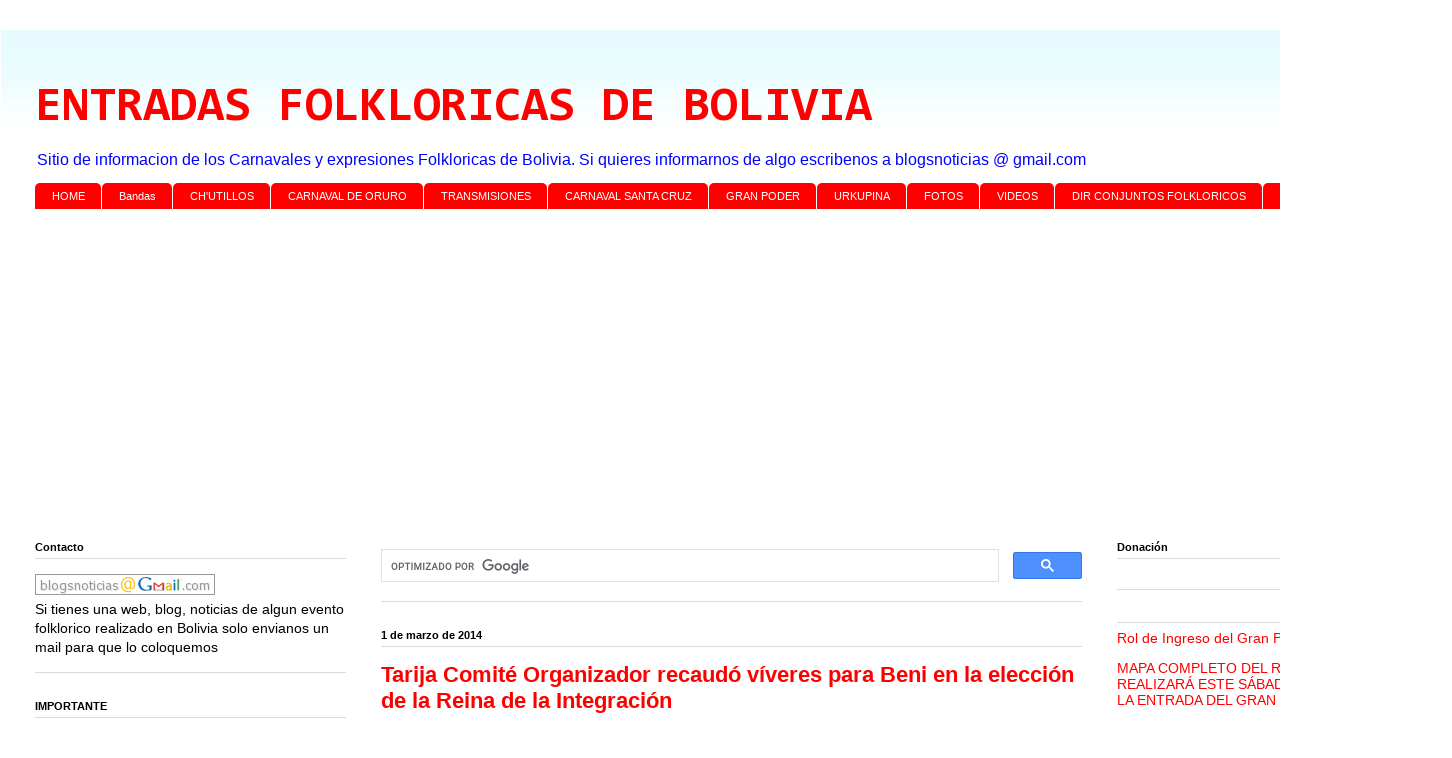

--- FILE ---
content_type: text/html; charset=UTF-8
request_url: https://www.entradasfolkloricas.com/2014/03/tarija-comite-organizador-recaudo.html
body_size: 31364
content:
<!DOCTYPE html>
<html class='v2' dir='ltr' xmlns='http://www.w3.org/1999/xhtml' xmlns:b='http://www.google.com/2005/gml/b' xmlns:data='http://www.google.com/2005/gml/data' xmlns:expr='http://www.google.com/2005/gml/expr'>
<head>
<link href='https://www.blogger.com/static/v1/widgets/4128112664-css_bundle_v2.css' rel='stylesheet' type='text/css'/>
<script async='async' crossorigin='anonymous' src='https://pagead2.googlesyndication.com/pagead/js/adsbygoogle.js?client=ca-pub-9732470330116195'></script>
<meta content='width=1100' name='viewport'/>
<meta content='text/html; charset=UTF-8' http-equiv='Content-Type'/>
<meta content='blogger' name='generator'/>
<link href='https://www.entradasfolkloricas.com/favicon.ico' rel='icon' type='image/x-icon'/>
<link href='https://www.entradasfolkloricas.com/2014/03/tarija-comite-organizador-recaudo.html' rel='canonical'/>
<link rel="alternate" type="application/atom+xml" title="ENTRADAS FOLKLORICAS DE BOLIVIA - Atom" href="https://www.entradasfolkloricas.com/feeds/posts/default" />
<link rel="alternate" type="application/rss+xml" title="ENTRADAS FOLKLORICAS DE BOLIVIA - RSS" href="https://www.entradasfolkloricas.com/feeds/posts/default?alt=rss" />
<link rel="service.post" type="application/atom+xml" title="ENTRADAS FOLKLORICAS DE BOLIVIA - Atom" href="https://www.blogger.com/feeds/6093754718264379073/posts/default" />

<link rel="alternate" type="application/atom+xml" title="ENTRADAS FOLKLORICAS DE BOLIVIA - Atom" href="https://www.entradasfolkloricas.com/feeds/4036110171823942066/comments/default" />
<!--Can't find substitution for tag [blog.ieCssRetrofitLinks]-->
<link href='https://blogger.googleusercontent.com/img/b/R29vZ2xl/AVvXsEhMRNzBWBHTkiaq56cmcC6zNM6m9m0BN9m42pM9qHtKlEps8HRtGYOuVjQpCsEPuUDJ1e5IlgW_ZV5dGZraP6kOa-f1VGau5C_RhvL8UlrzKkuK0kf1Ku2G2UINXYTpfGi7cwWYadokXdE/s1600/Comit%C3%A9+Organizador+recaud%C3%B3+v%C3%ADveres+para+Beni+en+la+elecci%C3%B3n+de+la+Reina+de+la+Integraci%C3%B3n+.jpg' rel='image_src'/>
<meta content='https://www.entradasfolkloricas.com/2014/03/tarija-comite-organizador-recaudo.html' property='og:url'/>
<meta content='Tarija Comité Organizador recaudó víveres para Beni en la elección de la Reina de la Integración ' property='og:title'/>
<meta content='Toda la información sobre las entradas folkloricas de Bolivia y entradas en el exterior, fotos, videos y transmisiones' property='og:description'/>
<meta content='https://blogger.googleusercontent.com/img/b/R29vZ2xl/AVvXsEhMRNzBWBHTkiaq56cmcC6zNM6m9m0BN9m42pM9qHtKlEps8HRtGYOuVjQpCsEPuUDJ1e5IlgW_ZV5dGZraP6kOa-f1VGau5C_RhvL8UlrzKkuK0kf1Ku2G2UINXYTpfGi7cwWYadokXdE/w1200-h630-p-k-no-nu/Comit%C3%A9+Organizador+recaud%C3%B3+v%C3%ADveres+para+Beni+en+la+elecci%C3%B3n+de+la+Reina+de+la+Integraci%C3%B3n+.jpg' property='og:image'/>
<title>Tarija Comité Organizador recaudó víveres para Beni en la elección de la Reina de la Integración  | ENTRADAS FOLKLORICAS DE BOLIVIA</title>
<style type='text/css'>@font-face{font-family:'Consolas';font-style:normal;font-weight:700;font-display:swap;src:url(//fonts.gstatic.com/l/font?kit=X7nh4bA-A_-9jbjWaz4G4dzmOg3b7XZz&skey=ed6f0b47e729851b&v=v20)format('woff2');unicode-range:U+0000-00FF,U+0131,U+0152-0153,U+02BB-02BC,U+02C6,U+02DA,U+02DC,U+0304,U+0308,U+0329,U+2000-206F,U+20AC,U+2122,U+2191,U+2193,U+2212,U+2215,U+FEFF,U+FFFD;}</style>
<style id='page-skin-1' type='text/css'><!--
/*
-----------------------------------------------
Blogger Template Style
Name:     Ethereal
Designer: Jason Morrow
URL:      jasonmorrow.etsy.com
----------------------------------------------- */
/* Variable definitions
====================
<Variable name="keycolor" description="Main Color" type="color" default="#000000"/>
<Group description="Body Text" selector="body">
<Variable name="body.font" description="Font" type="font"
default="normal normal 13px Arial, Tahoma, Helvetica, FreeSans, sans-serif"/>
<Variable name="body.text.color" description="Text Color" type="color" default="#666666"/>
</Group>
<Group description="Background" selector=".body-fauxcolumns-outer">
<Variable name="body.background.color" description="Outer Background" type="color" default="#fb5e53"/>
<Variable name="content.background.color" description="Main Background" type="color" default="#ffffff"/>
<Variable name="body.border.color" description="Border Color" type="color" default="#fb5e53"/>
</Group>
<Group description="Links" selector=".main-inner">
<Variable name="link.color" description="Link Color" type="color" default="#2198a6"/>
<Variable name="link.visited.color" description="Visited Color" type="color" default="#4d469c"/>
<Variable name="link.hover.color" description="Hover Color" type="color" default="#ff0000"/>
</Group>
<Group description="Blog Title" selector=".header h1">
<Variable name="header.font" description="Font" type="font"
default="normal normal 60px Times, 'Times New Roman', FreeSerif, serif"/>
<Variable name="header.text.color" description="Text Color" type="color" default="#ff8b8b"/>
</Group>
<Group description="Blog Description" selector=".header .description">
<Variable name="description.text.color" description="Description Color" type="color"
default="#666666"/>
</Group>
<Group description="Tabs Text" selector=".tabs-inner .widget li a">
<Variable name="tabs.font" description="Font" type="font"
default="normal normal 12px Arial, Tahoma, Helvetica, FreeSans, sans-serif"/>
<Variable name="tabs.selected.text.color" description="Selected Color" type="color" default="#ffffff"/>
<Variable name="tabs.text.color" description="Text Color" type="color" default="#000000"/>
</Group>
<Group description="Tabs Background" selector=".tabs-outer .PageList">
<Variable name="tabs.selected.background.color" description="Selected Color" type="color" default="#ffa183"/>
<Variable name="tabs.background.color" description="Background Color" type="color" default="#ffdfc7"/>
<Variable name="tabs.border.bevel.color" description="Bevel Color" type="color" default="#fb5e53"/>
</Group>
<Group description="Post Title" selector="h3.post-title, h4, h3.post-title a">
<Variable name="post.title.font" description="Font" type="font"
default="normal normal 24px Times, Times New Roman, serif"/>
<Variable name="post.title.text.color" description="Text Color" type="color" default="#2198a6"/>
</Group>
<Group description="Gadget Title" selector="h2">
<Variable name="widget.title.font" description="Title Font" type="font"
default="normal bold 12px Arial, Tahoma, Helvetica, FreeSans, sans-serif"/>
<Variable name="widget.title.text.color" description="Text Color" type="color" default="#000000"/>
<Variable name="widget.title.border.bevel.color" description="Bevel Color" type="color" default="#dbdbdb"/>
</Group>
<Group description="Accents" selector=".main-inner .widget">
<Variable name="widget.alternate.text.color" description="Alternate Color" type="color" default="#cccccc"/>
<Variable name="widget.border.bevel.color" description="Bevel Color" type="color" default="#dbdbdb"/>
</Group>
<Variable name="body.background" description="Body Background" type="background"
color="#ffffff" default="$(color) none repeat-x scroll top left"/>
<Variable name="body.background.gradient" description="Body Gradient Cap" type="url"
default="none"/>
<Variable name="body.background.imageBorder" description="Body Image Border" type="url"
default="none"/>
<Variable name="body.background.imageBorder.position.left" description="Body Image Border Left" type="length"
default="0" min="0" max="400px"/>
<Variable name="body.background.imageBorder.position.right" description="Body Image Border Right" type="length"
default="0" min="0" max="400px"/>
<Variable name="header.background.gradient" description="Header Background Gradient" type="url" default="none"/>
<Variable name="content.background.gradient" description="Content Gradient" type="url" default="none"/>
<Variable name="link.decoration" description="Link Decoration" type="string" default="none"/>
<Variable name="link.visited.decoration" description="Link Visited Decoration" type="string" default="none"/>
<Variable name="link.hover.decoration" description="Link Hover Decoration" type="string" default="underline"/>
<Variable name="widget.padding.top" description="Widget Padding Top" type="length" default="15px" min="0" max="100px"/>
<Variable name="date.space" description="Date Space" type="length" default="15px" min="0" max="100px"/>
<Variable name="post.first.padding.top" description="First Post Padding Top" type="length" default="0" min="0" max="100px"/>
<Variable name="mobile.background.overlay" description="Mobile Background Overlay" type="string" default=""/>
<Variable name="mobile.background.size" description="Mobile Background Size" type="string" default="auto"/>
<Variable name="startSide" description="Side where text starts in blog language" type="automatic" default="left"/>
<Variable name="endSide" description="Side where text ends in blog language" type="automatic" default="right"/>
*/
/* Content
----------------------------------------------- */
body {
font: normal normal 14px Verdana, Geneva, sans-serif;
color: #000000;
background: #ffffff none no-repeat scroll center center;
}
html body .content-outer {
min-width: 0;
max-width: 100%;
width: 100%;
}
a:link {
text-decoration: none;
color: #ff0000;
}
a:visited {
text-decoration: none;
color: #0000ff;
}
a:hover {
text-decoration: underline;
color: #ff8b8b;
}
.main-inner {
padding-top: 15px;
}
.body-fauxcolumn-outer {
background: transparent none repeat-x scroll top center;
}
.content-fauxcolumns .fauxcolumn-inner {
background: #ffffff url(//www.blogblog.com/1kt/ethereal/bird-2toned-blue-fade.png) repeat-x scroll top left;
border-left: 1px solid #ffffff;
border-right: 1px solid #ffffff;
}
/* Flexible Background
----------------------------------------------- */
.content-fauxcolumn-outer .fauxborder-left {
width: 100%;
padding-left: 300px;
margin-left: -300px;
background-color: transparent;
background-image: none;
background-repeat: no-repeat;
background-position: left top;
}
.content-fauxcolumn-outer .fauxborder-right {
margin-right: -299px;
width: 299px;
background-color: transparent;
background-image: none;
background-repeat: no-repeat;
background-position: right top;
}
/* Columns
----------------------------------------------- */
.content-inner {
padding: 0;
}
/* Header
----------------------------------------------- */
.header-inner {
padding: 27px 0 3px;
}
.header-inner .section {
margin: 0 35px;
}
.Header h1 {
font: normal bold 50px Consolas;
color: #ff0000;
}
.Header h1 a {
color: #ff0000;
}
.Header .description {
font-size: 115%;
color: #0000ff;
}
.header-inner .Header .titlewrapper,
.header-inner .Header .descriptionwrapper {
padding-left: 0;
padding-right: 0;
margin-bottom: 0;
}
/* Tabs
----------------------------------------------- */
.tabs-outer {
position: relative;
background: transparent;
}
.tabs-cap-top, .tabs-cap-bottom {
position: absolute;
width: 100%;
}
.tabs-cap-bottom {
bottom: 0;
}
.tabs-inner {
padding: 0;
}
.tabs-inner .section {
margin: 0 35px;
}
*+html body .tabs-inner .widget li {
padding: 1px;
}
.PageList {
border-bottom: 1px solid #fb5e53;
}
.tabs-inner .widget li.selected a,
.tabs-inner .widget li a:hover {
position: relative;
-moz-border-radius-topleft: 5px;
-moz-border-radius-topright: 5px;
-webkit-border-top-left-radius: 5px;
-webkit-border-top-right-radius: 5px;
-goog-ms-border-top-left-radius: 5px;
-goog-ms-border-top-right-radius: 5px;
border-top-left-radius: 5px;
border-top-right-radius: 5px;
background: #0000ff none ;
color: #ffffff;
}
.tabs-inner .widget li a {
display: inline-block;
margin: 0;
margin-right: 1px;
padding: .65em 1.5em;
font: normal normal 11px Verdana, Geneva, sans-serif;
color: #ffffff;
background-color: #ff0000;
-moz-border-radius-topleft: 5px;
-moz-border-radius-topright: 5px;
-webkit-border-top-left-radius: 5px;
-webkit-border-top-right-radius: 5px;
-goog-ms-border-top-left-radius: 5px;
-goog-ms-border-top-right-radius: 5px;
border-top-left-radius: 5px;
border-top-right-radius: 5px;
}
/* Headings
----------------------------------------------- */
h2 {
font: normal bold 11px Verdana, Geneva, sans-serif;
color: #000000;
}
/* Widgets
----------------------------------------------- */
.main-inner .column-left-inner {
padding: 0 0 0 20px;
}
.main-inner .column-left-inner .section {
margin-right: 0;
}
.main-inner .column-right-inner {
padding: 0 20px 0 0;
}
.main-inner .column-right-inner .section {
margin-left: 0;
}
.main-inner .section {
padding: 0;
}
.main-inner .widget {
padding: 0 0 15px;
margin: 20px 0;
border-bottom: 1px solid #dbdbdb;
}
.main-inner .widget h2 {
margin: 0;
padding: .6em 0 .5em;
}
.footer-inner .widget h2 {
padding: 0 0 .4em;
}
.main-inner .widget h2 + div, .footer-inner .widget h2 + div {
padding-top: 15px;
}
.main-inner .widget .widget-content {
margin: 0;
padding: 15px 0 0;
}
.main-inner .widget ul, .main-inner .widget #ArchiveList ul.flat {
margin: -15px -15px -15px;
padding: 0;
list-style: none;
}
.main-inner .sidebar .widget h2 {
border-bottom: 1px solid #dbdbdb;
}
.main-inner .widget #ArchiveList {
margin: -15px 0 0;
}
.main-inner .widget ul li, .main-inner .widget #ArchiveList ul.flat li {
padding: .5em 15px;
text-indent: 0;
}
.main-inner .widget #ArchiveList ul li {
padding-top: .25em;
padding-bottom: .25em;
}
.main-inner .widget ul li:first-child, .main-inner .widget #ArchiveList ul.flat li:first-child {
border-top: none;
}
.main-inner .widget ul li:last-child, .main-inner .widget #ArchiveList ul.flat li:last-child {
border-bottom: none;
}
.main-inner .widget .post-body ul {
padding: 0 2.5em;
margin: .5em 0;
list-style: disc;
}
.main-inner .widget .post-body ul li {
padding: 0.25em 0;
margin-bottom: .25em;
color: #000000;
border: none;
}
.footer-inner .widget ul {
padding: 0;
list-style: none;
}
.widget .zippy {
color: #cccccc;
}
/* Posts
----------------------------------------------- */
.main.section {
margin: 0 20px;
}
body .main-inner .Blog {
padding: 0;
background-color: transparent;
border: none;
}
.main-inner .widget h2.date-header {
border-bottom: 1px solid #dbdbdb;
}
.date-outer {
position: relative;
margin: 15px 0 20px;
}
.date-outer:first-child {
margin-top: 0;
}
.date-posts {
clear: both;
}
.post-outer, .inline-ad {
border-bottom: 1px solid #dbdbdb;
padding: 30px 0;
}
.post-outer {
padding-bottom: 10px;
}
.post-outer:first-child {
padding-top: 0;
border-top: none;
}
.post-outer:last-child, .inline-ad:last-child {
border-bottom: none;
}
.post-body img {
padding: 8px;
}
h3.post-title, h4 {
font: normal bold 22px Verdana, Geneva, sans-serif;
color: #ff0000;
}
h3.post-title a {
font: normal bold 22px Verdana, Geneva, sans-serif;
color: #ff0000;
text-decoration: none;
}
h3.post-title a:hover {
color: #ff8b8b;
text-decoration: underline;
}
.post-header {
margin: 0 0 1.5em;
}
.post-body {
line-height: 1.4;
}
.post-footer {
margin: 1.5em 0 0;
}
#blog-pager {
padding: 15px;
}
.blog-feeds, .post-feeds {
margin: 1em 0;
text-align: center;
}
.post-outer .comments {
margin-top: 2em;
}
/* Comments
----------------------------------------------- */
.comments .comments-content .icon.blog-author {
background-repeat: no-repeat;
background-image: url([data-uri]);
}
.comments .comments-content .loadmore a {
background: #ffffff url(//www.blogblog.com/1kt/ethereal/bird-2toned-blue-fade.png) repeat-x scroll top left;
}
.comments .comments-content .loadmore a {
border-top: 1px solid #dbdbdb;
border-bottom: 1px solid #dbdbdb;
}
.comments .comment-thread.inline-thread {
background: #ffffff url(//www.blogblog.com/1kt/ethereal/bird-2toned-blue-fade.png) repeat-x scroll top left;
}
.comments .continue {
border-top: 2px solid #dbdbdb;
}
/* Footer
----------------------------------------------- */
.footer-inner {
padding: 30px 0;
overflow: hidden;
}
/* Mobile
----------------------------------------------- */
body.mobile  {
background-size: auto
}
.mobile .body-fauxcolumn-outer {
background: ;
}
.mobile .content-fauxcolumns .fauxcolumn-inner {
opacity: 0.75;
}
.mobile .content-fauxcolumn-outer .fauxborder-right {
margin-right: 0;
}
.mobile-link-button {
background-color: #0000ff;
}
.mobile-link-button a:link, .mobile-link-button a:visited {
color: #ffffff;
}
.mobile-index-contents {
color: #444444;
}
.mobile .body-fauxcolumn-outer {
background-size: 100% auto;
}
.mobile .mobile-date-outer {
border-bottom: transparent;
}
.mobile .PageList {
border-bottom: none;
}
.mobile .tabs-inner .section {
margin: 0;
}
.mobile .tabs-inner .PageList .widget-content {
background: #0000ff none;
color: #ffffff;
}
.mobile .tabs-inner .PageList .widget-content .pagelist-arrow {
border-left: 1px solid #ffffff;
}
.mobile .footer-inner {
overflow: visible;
}
body.mobile .AdSense {
margin: 0 -10px;
}
/*-----Estilos CSS Smartphones y Tabletas Video de Youtube ----------*/
.video-container {
position:relative;
padding-bottom:56.25%;
padding-top:30px;
height:0;
overflow:hidden;
}
.video-container iframe, .video-container object, .video-container embed {
position:absolute;
top:0;
left:0;
width:100%;
height:100%;
}
/*-----Fin de Estilos CSS Smartphones y Tabletas Video de Youtube ----------*/

--></style>
<style id='template-skin-1' type='text/css'><!--
body {
min-width: 1452px;
}
.content-outer, .content-fauxcolumn-outer, .region-inner {
min-width: 1452px;
max-width: 1452px;
_width: 1452px;
}
.main-inner .columns {
padding-left: 346px;
padding-right: 335px;
}
.main-inner .fauxcolumn-center-outer {
left: 346px;
right: 335px;
/* IE6 does not respect left and right together */
_width: expression(this.parentNode.offsetWidth -
parseInt("346px") -
parseInt("335px") + 'px');
}
.main-inner .fauxcolumn-left-outer {
width: 346px;
}
.main-inner .fauxcolumn-right-outer {
width: 335px;
}
.main-inner .column-left-outer {
width: 346px;
right: 100%;
margin-left: -346px;
}
.main-inner .column-right-outer {
width: 335px;
margin-right: -335px;
}
#layout {
min-width: 0;
}
#layout .content-outer {
min-width: 0;
width: 800px;
}
#layout .region-inner {
min-width: 0;
width: auto;
}
--></style>
<script type='text/javascript'>
        (function(i,s,o,g,r,a,m){i['GoogleAnalyticsObject']=r;i[r]=i[r]||function(){
        (i[r].q=i[r].q||[]).push(arguments)},i[r].l=1*new Date();a=s.createElement(o),
        m=s.getElementsByTagName(o)[0];a.async=1;a.src=g;m.parentNode.insertBefore(a,m)
        })(window,document,'script','https://www.google-analytics.com/analytics.js','ga');
        ga('create', 'UA-211276409-6', 'auto', 'blogger');
        ga('blogger.send', 'pageview');
      </script>
<meta content='vLce243XhNQWbcknUtIpgOmXY9Lv4AbHJwV9FFBr_ZI' name='google-site-verification'/>
<!--INICIA TAGS PARA TWITTER, VER: https://dev.twitter.com/cards/types/summary -->
<meta content='summary_large_image' name='twitter:card'/>
<meta content='@BlogsNoticias' name='twitter:site'/>
<meta content='@BlogsNoticias' name='twitter:creator'/>
<!-- SI ES EL INDEX (PAGINA PRINCIPAL) -->
<meta content='https://www.entradasfolkloricas.com/2014/03/tarija-comite-organizador-recaudo.html' name='og:url'/>
<meta content='Tarija Comité Organizador recaudó víveres para Beni en la elección de la Reina de la Integración ' name='og:title'/>
<meta content='https://blogger.googleusercontent.com/img/b/R29vZ2xl/AVvXsEhMRNzBWBHTkiaq56cmcC6zNM6m9m0BN9m42pM9qHtKlEps8HRtGYOuVjQpCsEPuUDJ1e5IlgW_ZV5dGZraP6kOa-f1VGau5C_RhvL8UlrzKkuK0kf1Ku2G2UINXYTpfGi7cwWYadokXdE/s1600/Comit%C3%A9+Organizador+recaud%C3%B3+v%C3%ADveres+para+Beni+en+la+elecci%C3%B3n+de+la+Reina+de+la+Integraci%C3%B3n+.jpg' name='og:image'/>
<!-- SI EL POST CONTIENE DESCRIPCION (SEARCH DESCRIPTION) -->
<meta content='Mira el post completo. Si te gusta no olvides en darle RT y compartirlo :D' name='og:description'/>
<!--FIN DE TAGS PARA TWITTER-->
<link href='https://www.blogger.com/dyn-css/authorization.css?targetBlogID=6093754718264379073&amp;zx=f435d145-50ab-4c64-8a5e-b8948d3b3b88' media='none' onload='if(media!=&#39;all&#39;)media=&#39;all&#39;' rel='stylesheet'/><noscript><link href='https://www.blogger.com/dyn-css/authorization.css?targetBlogID=6093754718264379073&amp;zx=f435d145-50ab-4c64-8a5e-b8948d3b3b88' rel='stylesheet'/></noscript>
<meta name='google-adsense-platform-account' content='ca-host-pub-1556223355139109'/>
<meta name='google-adsense-platform-domain' content='blogspot.com'/>

<!-- data-ad-client=ca-pub-9732470330116195 -->

</head>
<body class='loading'>
<div class='navbar no-items section' id='navbar'>
</div>
<div class='body-fauxcolumns'>
<div class='fauxcolumn-outer body-fauxcolumn-outer'>
<div class='cap-top'>
<div class='cap-left'></div>
<div class='cap-right'></div>
</div>
<div class='fauxborder-left'>
<div class='fauxborder-right'></div>
<div class='fauxcolumn-inner'>
</div>
</div>
<div class='cap-bottom'>
<div class='cap-left'></div>
<div class='cap-right'></div>
</div>
</div>
</div>
<div class='content'>
<div class='content-fauxcolumns'>
<div class='fauxcolumn-outer content-fauxcolumn-outer'>
<div class='cap-top'>
<div class='cap-left'></div>
<div class='cap-right'></div>
</div>
<div class='fauxborder-left'>
<div class='fauxborder-right'></div>
<div class='fauxcolumn-inner'>
</div>
</div>
<div class='cap-bottom'>
<div class='cap-left'></div>
<div class='cap-right'></div>
</div>
</div>
</div>
<div class='content-outer'>
<div class='content-cap-top cap-top'>
<div class='cap-left'></div>
<div class='cap-right'></div>
</div>
<div class='fauxborder-left content-fauxborder-left'>
<div class='fauxborder-right content-fauxborder-right'></div>
<div class='content-inner'>
<header>
<div class='header-outer'>
<div class='header-cap-top cap-top'>
<div class='cap-left'></div>
<div class='cap-right'></div>
</div>
<div class='fauxborder-left header-fauxborder-left'>
<div class='fauxborder-right header-fauxborder-right'></div>
<div class='region-inner header-inner'>
<div class='header section' id='header'><div class='widget Header' data-version='1' id='Header1'>
<div id='header-inner'>
<div class='titlewrapper'>
<h1 class='title'>
<a href='https://www.entradasfolkloricas.com/'>
ENTRADAS FOLKLORICAS DE BOLIVIA
</a>
</h1>
</div>
<div class='descriptionwrapper'>
<p class='description'><span>Sitio de informacion de los Carnavales y expresiones Folkloricas de Bolivia. Si quieres informarnos de algo escribenos a blogsnoticias @ gmail.com</span></p>
</div>
</div>
</div></div>
</div>
</div>
<div class='header-cap-bottom cap-bottom'>
<div class='cap-left'></div>
<div class='cap-right'></div>
</div>
</div>
</header>
<!-- Adsense vista movil -->
<!-- Adsense vista movil -->
<div class='tabs-outer'>
<div class='tabs-cap-top cap-top'>
<div class='cap-left'></div>
<div class='cap-right'></div>
</div>
<div class='fauxborder-left tabs-fauxborder-left'>
<div class='fauxborder-right tabs-fauxborder-right'></div>
<div class='region-inner tabs-inner'>
<div class='tabs section' id='crosscol'><div class='widget LinkList' data-version='1' id='LinkList6'>
<div class='widget-content'>
<ul>
<li><a href='http://entradasfolkloricas.com/'>HOME</a></li>
<li><a href='http://bandasdebolivia.blogspot.com/'>Bandas </a></li>
<li><a href='http://www.entradasfolkloricas.com/search/label/Ch%27utillos'>CH'UTILLOS</a></li>
<li><a href='http://www.carnavaloruro.net/'>CARNAVAL DE ORURO</a></li>
<li><a href='http://entradasfolkloricas.blogspot.com/search/label/TRANSMISIONES%20ONLINE'>TRANSMISIONES</a></li>
<li><a href='http://santacruzdecarnaval.blogspot.com/'>CARNAVAL SANTA CRUZ</a></li>
<li><a href='https://www.entradasfolkloricas.com/search/label/GRAN%20PODER'>GRAN PODER</a></li>
<li><a href='http://www.entradasfolkloricas.com/search/label/Urkupi%C3%B1a'>URKUPINA</a></li>
<li><a href='http://entradasfolkloricas.blogspot.com/search/label/FOTOS'>FOTOS</a></li>
<li><a href='http://entradasfolkloricas.blogspot.com/search/label/VIDEOS'>VIDEOS</a></li>
<li><a href='http://entradasfolkloricas.blogspot.com/p/directorio-conjuntos-folkloricos.html'>DIR CONJUNTOS FOLKLORICOS</a></li>
<li><a href='https://www.entradasfolkloricas.com/search/label/VIRGEN%20DEL%20CARMEN'>Virgen del Carmen</a></li>
</ul>
<div class='clear'></div>
</div>
</div></div>
<div class='tabs section' id='crosscol-overflow'><div class='widget HTML' data-version='1' id='HTML2'>
<div class='widget-content'>
<script async="async" src="https://pagead2.googlesyndication.com/pagead/js/adsbygoogle.js" ></script>
<!-- Entradas Folkloricas Banner Arriba -->
<ins class="adsbygoogle"
     style="display:block"
     data-ad-client="ca-pub-9732470330116195"
     data-ad-slot="9286512329"
     data-ad-format="auto"
     data-full-width-responsive="true"></ins>
<script>
     (adsbygoogle = window.adsbygoogle || []).push({});
</script>
</div>
<div class='clear'></div>
</div></div>
</div>
</div>
<div class='tabs-cap-bottom cap-bottom'>
<div class='cap-left'></div>
<div class='cap-right'></div>
</div>
</div>
<div class='main-outer'>
<div class='main-cap-top cap-top'>
<div class='cap-left'></div>
<div class='cap-right'></div>
</div>
<div class='fauxborder-left main-fauxborder-left'>
<div class='fauxborder-right main-fauxborder-right'></div>
<div class='region-inner main-inner'>
<div class='columns fauxcolumns'>
<div class='fauxcolumn-outer fauxcolumn-center-outer'>
<div class='cap-top'>
<div class='cap-left'></div>
<div class='cap-right'></div>
</div>
<div class='fauxborder-left'>
<div class='fauxborder-right'></div>
<div class='fauxcolumn-inner'>
</div>
</div>
<div class='cap-bottom'>
<div class='cap-left'></div>
<div class='cap-right'></div>
</div>
</div>
<div class='fauxcolumn-outer fauxcolumn-left-outer'>
<div class='cap-top'>
<div class='cap-left'></div>
<div class='cap-right'></div>
</div>
<div class='fauxborder-left'>
<div class='fauxborder-right'></div>
<div class='fauxcolumn-inner'>
</div>
</div>
<div class='cap-bottom'>
<div class='cap-left'></div>
<div class='cap-right'></div>
</div>
</div>
<div class='fauxcolumn-outer fauxcolumn-right-outer'>
<div class='cap-top'>
<div class='cap-left'></div>
<div class='cap-right'></div>
</div>
<div class='fauxborder-left'>
<div class='fauxborder-right'></div>
<div class='fauxcolumn-inner'>
</div>
</div>
<div class='cap-bottom'>
<div class='cap-left'></div>
<div class='cap-right'></div>
</div>
</div>
<!-- corrects IE6 width calculation -->
<div class='columns-inner'>
<div class='column-center-outer'>
<div class='column-center-inner'>
<div class='main section' id='main'><div class='widget HTML' data-version='1' id='HTML1'>
<div class='widget-content'>
<script>
  (function() {
    var cx = 'partner-pub-9732470330116195:9640000462';
    var gcse = document.createElement('script');
    gcse.type = 'text/javascript';
    gcse.async = true;
    gcse.src = 'https://cse.google.com/cse.js?cx=' + cx;
    var s = document.getElementsByTagName('script')[0];
    s.parentNode.insertBefore(gcse, s);
  })();
</script>
<gcse:searchbox-only></gcse:searchbox-only>
</div>
<div class='clear'></div>
</div><div class='widget Blog' data-version='1' id='Blog1'>
<div class='blog-posts hfeed'>

          <div class="date-outer">
        
<h2 class='date-header'><span>1 de marzo de 2014</span></h2>

          <div class="date-posts">
        
<div class='post-outer'>
<div class='post hentry uncustomized-post-template' itemprop='blogPost' itemscope='itemscope' itemtype='http://schema.org/BlogPosting'>
<meta content='https://blogger.googleusercontent.com/img/b/R29vZ2xl/AVvXsEhMRNzBWBHTkiaq56cmcC6zNM6m9m0BN9m42pM9qHtKlEps8HRtGYOuVjQpCsEPuUDJ1e5IlgW_ZV5dGZraP6kOa-f1VGau5C_RhvL8UlrzKkuK0kf1Ku2G2UINXYTpfGi7cwWYadokXdE/s1600/Comit%C3%A9+Organizador+recaud%C3%B3+v%C3%ADveres+para+Beni+en+la+elecci%C3%B3n+de+la+Reina+de+la+Integraci%C3%B3n+.jpg' itemprop='image_url'/>
<meta content='6093754718264379073' itemprop='blogId'/>
<meta content='4036110171823942066' itemprop='postId'/>
<a name='4036110171823942066'></a>
<h3 class='post-title entry-title' itemprop='name'>
Tarija Comité Organizador recaudó víveres para Beni en la elección de la Reina de la Integración 
</h3>
<div class='post-header'>
<div class='post-header-line-1'></div>
</div>
<div style='text-align: center;'>

<script async src="//pagead2.googlesyndication.com/pagead/js/adsbygoogle.js"></script>
<!-- entradas folkloricas post grande -->
<ins class="adsbygoogle"
     style="display:inline-block;width:336px;height:280px"
     data-ad-client="ca-pub-9732470330116195"
     data-ad-slot="7057623260"></ins>
<script>
(adsbygoogle = window.adsbygoogle || []).push({});
</script>

</div>
<a class='twitter-share-button' data-count='horizontal' data-lang='es' data-size='large' data-text='Tarija Comité Organizador recaudó víveres para Beni en la elección de la Reina de la Integración ' data-url='https://www.entradasfolkloricas.com/2014/03/tarija-comite-organizador-recaudo.html' data-via='Blogsnoticias' href='http://twitter.com/share'>Tweet</a><script src="//platform.twitter.com/widgets.js" type="text/javascript"></script>
<div class='post-body entry-content' id='post-body-4036110171823942066' itemprop='description articleBody'>
<br />
<br />
El Comité Organizador de la Entrada Folclórica de la Integración Boliviana, realizó el día martes 25 de febrero la elección de su reina del Carnaval de la Integración, evento que contó con la participación de las Fraternidades allegadas a la organización, que para ingresar al evento donaron víveres para coadyuvar en las inundaciones que sufre Beni.<br />
<br />
Ocho candidatas que representaron dignamente a sus respectivas Fraternidades, participaron del certamen que fue realizado por el Comité y la Dirección de Gestión Cultural de la Gobernación, evento que contó con un jurado compuesto por personalidades conocedoras del folclore boliviano.<br />
Desde los inicios el Coliseo Luis Parra se fue llenando de gente que ingresaba donando alimentos, que se almacenaban en un depósito por los miembros del Comité Organizador, quienes vieron con beneplácito que se tuvo una buena respuesta de la gente.<br />
A horas 09:00 aproximadamente, comenzó la transmisión en vivo del evento a cargo de PLUS TV, lo que permitió que tanto Villa Montes, Bermejo, Yacuiba, y Cercado, puedan ver paso a paso lo que acontecía en el certamen, que se inició con la participación del grupo Galenduz, para luego dar paso a la primera pasarela de las candidatas en traje de gala.<br />
Sin duda el público se encendió cuando el grupo Bonanza subió al escenario, tocando sus mejores canciones que hicieron bailar y suspirar a los asistentes, posteriormente se realizaron sorteos entre los presentes con premios de los auspiciadores, y ballets conformados por las Fraternidades demostraron respectivamente sus danzas.<br />
En la recta final el jurado evaluó la última pasarela de las candidatas en traje típico, tras lo que empezó el conteo de la puntuación otorgada por los jueces que se basaba en belleza, carisma, traje típico, despliegue escenográfico, y apoyo del público.<br />
<br />
Finalmente Jessica Viaña de la Fraternidad Señorial Andaluz, fue coronada como la reina con 194 puntos, recayendo el título de primera princesa en Dina Arostegui de la Fraternidad Nueva Generación con 184 puntos, y el título de segunda princesa en Fabiola Maturano representando a los Tinkus Llajtaymanta con 179 puntos.<br />
La nombrada reina demostró su gratitud indicando que hará todo por llevar en alto la cultura de la Integración, participando de todos los eventos que realice el Comité Organizador de la Entrada Folclórica Boliviana. Agradeció a su madre por el apoyo, y a sus Fraternidad por todas las palabras de fortaleza durante su postulado.<br />
<br />
<div class="separator" style="clear: both; text-align: center;">
<a href="https://blogger.googleusercontent.com/img/b/R29vZ2xl/AVvXsEhMRNzBWBHTkiaq56cmcC6zNM6m9m0BN9m42pM9qHtKlEps8HRtGYOuVjQpCsEPuUDJ1e5IlgW_ZV5dGZraP6kOa-f1VGau5C_RhvL8UlrzKkuK0kf1Ku2G2UINXYTpfGi7cwWYadokXdE/s1600/Comit%C3%A9+Organizador+recaud%C3%B3+v%C3%ADveres+para+Beni+en+la+elecci%C3%B3n+de+la+Reina+de+la+Integraci%C3%B3n+.jpg" imageanchor="1" style="margin-left: 1em; margin-right: 1em;"><img border="0" height="213" loading="lazy" src="https://blogger.googleusercontent.com/img/b/R29vZ2xl/AVvXsEhMRNzBWBHTkiaq56cmcC6zNM6m9m0BN9m42pM9qHtKlEps8HRtGYOuVjQpCsEPuUDJ1e5IlgW_ZV5dGZraP6kOa-f1VGau5C_RhvL8UlrzKkuK0kf1Ku2G2UINXYTpfGi7cwWYadokXdE/s1600-rw/Comit%C3%A9+Organizador+recaud%C3%B3+v%C3%ADveres+para+Beni+en+la+elecci%C3%B3n+de+la+Reina+de+la+Integraci%C3%B3n+.jpg" width="320" /></a></div>
<div class="separator" style="clear: both; text-align: center;">
<a href="https://blogger.googleusercontent.com/img/b/R29vZ2xl/AVvXsEiKSnS2vw2HE0LovIhDIlaIvqOvv9u9aaxi6AmL7AouhCXKFI6h7ahbsoreyEeOqHMp-wD15JVFpsn4UQwJxMXfZQ235XquniP0BWfNbP_FP7khdtTZ1k0Nv4DSacKqmo3NNHBxN3hiHKU/s1600/reina+tarija+1.jpg" imageanchor="1" style="margin-left: 1em; margin-right: 1em;"><img border="0" loading="lazy" src="https://blogger.googleusercontent.com/img/b/R29vZ2xl/AVvXsEiKSnS2vw2HE0LovIhDIlaIvqOvv9u9aaxi6AmL7AouhCXKFI6h7ahbsoreyEeOqHMp-wD15JVFpsn4UQwJxMXfZQ235XquniP0BWfNbP_FP7khdtTZ1k0Nv4DSacKqmo3NNHBxN3hiHKU/s1600-rw/reina+tarija+1.jpg" /></a></div>
<br />
<div class="separator" style="clear: both; text-align: center;">
<a href="https://blogger.googleusercontent.com/img/b/R29vZ2xl/AVvXsEhc3FSLq1WfynF7T6KZ1vk3MB0lrGvWT09kJFpkopKqVsxL0R9bmIRAQiNzy18fwQVhkTVgqMGeMHbnrpDLIRvEojL3iEmY5GP1TcKEWaI65Q5SSN9Jm9euEwAE7a2hAqZ6SBBGf-42ZgI/s1600/reina+tarija+2.jpg" imageanchor="1" style="margin-left: 1em; margin-right: 1em;"><img border="0" loading="lazy" src="https://blogger.googleusercontent.com/img/b/R29vZ2xl/AVvXsEhc3FSLq1WfynF7T6KZ1vk3MB0lrGvWT09kJFpkopKqVsxL0R9bmIRAQiNzy18fwQVhkTVgqMGeMHbnrpDLIRvEojL3iEmY5GP1TcKEWaI65Q5SSN9Jm9euEwAE7a2hAqZ6SBBGf-42ZgI/s1600-rw/reina+tarija+2.jpg" /></a></div>
<br />
<div class="separator" style="clear: both; text-align: center;">
<a href="https://blogger.googleusercontent.com/img/b/R29vZ2xl/AVvXsEj6zuDc0f33zLpQUaC0R3HJWUP2uBq-vemis8eesRrXLbF-EX-vz3GiaGjge1Wwe6QUCBg6ZANFRDcBghTUva5PKw1VRZSqAJ4GbQWIlSWZEvApeLJ3_SG0CA670dU1_eg9xFrjkuYI8s8/s1600/reina+tarija+4.jpg" imageanchor="1" style="margin-left: 1em; margin-right: 1em;"><img border="0" loading="lazy" src="https://blogger.googleusercontent.com/img/b/R29vZ2xl/AVvXsEj6zuDc0f33zLpQUaC0R3HJWUP2uBq-vemis8eesRrXLbF-EX-vz3GiaGjge1Wwe6QUCBg6ZANFRDcBghTUva5PKw1VRZSqAJ4GbQWIlSWZEvApeLJ3_SG0CA670dU1_eg9xFrjkuYI8s8/s1600-rw/reina+tarija+4.jpg" /></a></div>
<br />
<div class="separator" style="clear: both; text-align: center;">
<a href="https://blogger.googleusercontent.com/img/b/R29vZ2xl/AVvXsEhrPvlpOppcJHTHO6B_EwUcYyjdx4gUtjYZzCSocnUAHJgbQrrszPc6Az7A5jqb-ICyWxg2q12rnKyjuIsalJb4KqV4we1tPk1_ZcfVJ9aHKAB7159S7K93b2F8aAR-YZIPEP9nR1UQ_Hg/s1600/reina+tarija+5.jpg" imageanchor="1" style="margin-left: 1em; margin-right: 1em;"><img border="0" loading="lazy" src="https://blogger.googleusercontent.com/img/b/R29vZ2xl/AVvXsEhrPvlpOppcJHTHO6B_EwUcYyjdx4gUtjYZzCSocnUAHJgbQrrszPc6Az7A5jqb-ICyWxg2q12rnKyjuIsalJb4KqV4we1tPk1_ZcfVJ9aHKAB7159S7K93b2F8aAR-YZIPEP9nR1UQ_Hg/s1600-rw/reina+tarija+5.jpg" /></a></div>
<br />
<div class="separator" style="clear: both; text-align: center;">
<a href="https://blogger.googleusercontent.com/img/b/R29vZ2xl/AVvXsEiFShy9oyqLABROCr9t53SjCUYUo9E6HOy_IFHz4TjUM9W4zdel0Ia6qHybW4OIzWlzAHz4netIgi3UAjadB0-qDwYbi5kqJ7xDp1yGntWCr9l1pfP4HYYPP_cXDmfjZEDO2CBH1bcsvSE/s1600/reina+tarija+6.jpg" imageanchor="1" style="margin-left: 1em; margin-right: 1em;"><img border="0" loading="lazy" src="https://blogger.googleusercontent.com/img/b/R29vZ2xl/AVvXsEiFShy9oyqLABROCr9t53SjCUYUo9E6HOy_IFHz4TjUM9W4zdel0Ia6qHybW4OIzWlzAHz4netIgi3UAjadB0-qDwYbi5kqJ7xDp1yGntWCr9l1pfP4HYYPP_cXDmfjZEDO2CBH1bcsvSE/s1600-rw/reina+tarija+6.jpg" /></a></div>
<br />
<div style='clear: both;'></div>
</div>
<div class='post-footer'>
<div class='post-footer-line post-footer-line-1'>
<span class='post-author vcard'>
Posted by
<span class='fn' itemprop='author' itemscope='itemscope' itemtype='http://schema.org/Person'>
<span itemprop='name'>industry</span>
</span>
</span>
<span class='post-timestamp'>
at
<meta content='https://www.entradasfolkloricas.com/2014/03/tarija-comite-organizador-recaudo.html' itemprop='url'/>
<a class='timestamp-link' href='https://www.entradasfolkloricas.com/2014/03/tarija-comite-organizador-recaudo.html' rel='bookmark' title='permanent link'><abbr class='published' itemprop='datePublished' title='2014-03-01T12:34:00-08:00'>12:34</abbr></a>
</span>
<span class='reaction-buttons'>
</span>
<span class='star-ratings'>
</span>
<span class='post-comment-link'>
</span>
<span class='post-backlinks post-comment-link'>
</span>
<span class='post-icons'>
</span>
<div class='post-share-buttons goog-inline-block'>
<a class='goog-inline-block share-button sb-email' href='https://www.blogger.com/share-post.g?blogID=6093754718264379073&postID=4036110171823942066&target=email' target='_blank' title='Enviar por correo electrónico'><span class='share-button-link-text'>Enviar por correo electrónico</span></a><a class='goog-inline-block share-button sb-blog' href='https://www.blogger.com/share-post.g?blogID=6093754718264379073&postID=4036110171823942066&target=blog' onclick='window.open(this.href, "_blank", "height=270,width=475"); return false;' target='_blank' title='Escribe un blog'><span class='share-button-link-text'>Escribe un blog</span></a><a class='goog-inline-block share-button sb-twitter' href='https://www.blogger.com/share-post.g?blogID=6093754718264379073&postID=4036110171823942066&target=twitter' target='_blank' title='Compartir en X'><span class='share-button-link-text'>Compartir en X</span></a><a class='goog-inline-block share-button sb-facebook' href='https://www.blogger.com/share-post.g?blogID=6093754718264379073&postID=4036110171823942066&target=facebook' onclick='window.open(this.href, "_blank", "height=430,width=640"); return false;' target='_blank' title='Compartir con Facebook'><span class='share-button-link-text'>Compartir con Facebook</span></a><a class='goog-inline-block share-button sb-pinterest' href='https://www.blogger.com/share-post.g?blogID=6093754718264379073&postID=4036110171823942066&target=pinterest' target='_blank' title='Compartir en Pinterest'><span class='share-button-link-text'>Compartir en Pinterest</span></a>
</div>
</div>
<div class='post-footer-line post-footer-line-2'>
<span class='post-labels'>
Labels:
<a href='https://www.entradasfolkloricas.com/search/label/CARNAVAL%20CHAPACO' rel='tag'>CARNAVAL CHAPACO</a>
</span>
</div>
<div class='post-footer-line post-footer-line-3'>
<span class='post-location'>
</span>
</div>
</div>
</div>
<div class='comments' id='comments'>
<a name='comments'></a>
<h4>No hay comentarios:</h4>
<div id='Blog1_comments-block-wrapper'>
<dl class='avatar-comment-indent' id='comments-block'>
</dl>
</div>
<p class='comment-footer'>
<div class='comment-form'>
<a name='comment-form'></a>
<h4 id='comment-post-message'>Publicar un comentario</h4>
<p>
</p>
<a href='https://www.blogger.com/comment/frame/6093754718264379073?po=4036110171823942066&hl=es&saa=85391&origin=https://www.entradasfolkloricas.com' id='comment-editor-src'></a>
<iframe allowtransparency='true' class='blogger-iframe-colorize blogger-comment-from-post' frameborder='0' height='410px' id='comment-editor' name='comment-editor' src='' width='100%'></iframe>
<script src='https://www.blogger.com/static/v1/jsbin/1345082660-comment_from_post_iframe.js' type='text/javascript'></script>
<script type='text/javascript'>
      BLOG_CMT_createIframe('https://www.blogger.com/rpc_relay.html');
    </script>
</div>
</p>
</div>
</div>

        </div></div>
      
</div>
<div class='blog-pager' id='blog-pager'>
<span id='blog-pager-newer-link'>
<a class='blog-pager-newer-link' href='https://www.entradasfolkloricas.com/2014/03/el-arete-guasu-sera-el-15-y-16-de-marzo.html' id='Blog1_blog-pager-newer-link' title='Entrada más reciente'>Entrada más reciente</a>
</span>
<span id='blog-pager-older-link'>
<a class='blog-pager-older-link' href='https://www.entradasfolkloricas.com/2014/03/costumbre-de-carnaval-en-uruchini.html' id='Blog1_blog-pager-older-link' title='Entrada antigua'>Entrada antigua</a>
</span>
<a class='home-link' href='https://www.entradasfolkloricas.com/'>Inicio</a>
</div>
<div class='clear'></div>
<div class='post-feeds'>
<div class='feed-links'>
Suscribirse a:
<a class='feed-link' href='https://www.entradasfolkloricas.com/feeds/4036110171823942066/comments/default' target='_blank' type='application/atom+xml'>Enviar comentarios (Atom)</a>
</div>
</div>
</div><div class='widget HTML' data-version='1' id='HTML3'>
<div class='widget-content'>
<script async="async" src="//pagead2.googlesyndication.com/pagead/js/adsbygoogle.js" ></script>
<!-- entradas folkloricas beta -->
<ins class="adsbygoogle"
     style="display:block"
     data-ad-client="ca-pub-9732470330116195"
     data-ad-slot="5758334067"
     data-ad-format="autorelaxed"></ins>
<script>
(adsbygoogle = window.adsbygoogle || []).push({});
</script>
</div>
<div class='clear'></div>
</div></div>
</div>
</div>
<div class='column-left-outer'>
<div class='column-left-inner'>
<aside>
<div class='sidebar section' id='sidebar-left-1'><div class='widget Image' data-version='1' id='Image1'>
<h2>Contacto</h2>
<div class='widget-content'>
<img alt='Contacto' height='21' id='Image1_img' src='https://blogger.googleusercontent.com/img/b/R29vZ2xl/AVvXsEgbzAklkMkDR3qdEuYUV-80bqylhFMnhIFdJ18xHXTcCSBHTRoUgV912dkIT1in4nSpKf22zflwY6plAk3XvC1I2-4Frz3K26tQu3IVEITDcFurP59zKMdoGfQa1VJReH2CZTY6PVo2NOXX/s205/image.png' width='180'/>
<br/>
<span class='caption'>Si tienes una web, blog, noticias de algun evento folklorico realizado en Bolivia solo envianos un mail para que lo coloquemos</span>
</div>
<div class='clear'></div>
</div><div class='widget LinkList' data-version='1' id='LinkList3'>
<h2>IMPORTANTE</h2>
<div class='widget-content'>
<ul>
<li><a href='https://www.entradasfolkloricas.com/2025/06/rol-de-ingreso-del-gran-poder-2025.html'>Rol de Ingreso del Gran Poder 2025</a></li>
<li><a href='https://www.entradasfolkloricas.com/2023/05/rol-de-ingreso-de-la-promesa-del-gran.html'>Rol de Ingreso de La Promesa del Gran Poder 2023</a></li>
<li><a href='https://www.entradasfolkloricas.com/2023/02/en-vivo-por-internet-carnaval-de-la.html'>En vivo por internet Carnaval de la Concordia (Corso de Corsos) Cochabamba 2023</a></li>
<li><a href='https://www.entradasfolkloricas.com/2023/02/rol-de-ingreso-corso-de-corsos-en.html'>Rol de ingreso Corso de Corsos en Cochabamba 2023</a></li>
<li><a href='https://www.entradasfolkloricas.com/2023/02/transmision-en-vivo-por-internet.html'>Transmision en vivo por Internet Carnaval de Oruro 2023</a></li>
<li><a href='https://www.entradasfolkloricas.com/2023/02/rol-de-ingreso-ultimo-convite-del.html'>Rol de Ingreso Ultimo Convite del Carnaval de Oruro 2023</a></li>
<li><a href='https://www.entradasfolkloricas.com/2022/02/en-vivo-transmision-por-internet.html'>En vivo transmision por internet Carnaval de Oruro</a></li>
<li><a href='https://www.entradasfolkloricas.com/2022/02/rol-de-ingreso-del-carnaval-de-oruro_24.html'>Rol de ingreso del Carnaval de Oruro - Dia Domingo</a></li>
<li><a href='https://www.entradasfolkloricas.com/2022/02/rol-de-ingreso-del-carnaval-de-oruro.html'>Rol de ingreso del Carnaval de Oruro - Dia Sabado</a></li>
<li><a href='https://www.entradasfolkloricas.com/2022/02/en-vivo-ultimo-convite-del-carnaval-de.html'>En vivo Ultimo Convite del Carnaval de Oruro</a></li>
</ul>
<div class='clear'></div>
</div>
</div><div class='widget PopularPosts' data-version='1' id='PopularPosts1'>
<h2>Entradas populares</h2>
<div class='widget-content popular-posts'>
<ul>
<li>
<div class='item-content'>
<div class='item-title'><a href='https://www.entradasfolkloricas.com/2010/05/ministerio-preve-arraigar-temas.html'>Ministerio prevé arraigar temas bolivianos para grupos peruanos</a></div>
<div class='item-snippet'> La Paz / Erbol.- El Ministerio de Culturas de Bolivia alista un posible &#8220;arraigo&#8221; de composiciones elaboradas por grupos bolivianos para fr...</div>
</div>
<div style='clear: both;'></div>
</li>
<li>
<div class='item-content'>
<div class='item-thumbnail'>
<a href='https://www.entradasfolkloricas.com/2011/08/danza-chovena.html' target='_blank'>
<img alt='' border='0' src='https://blogger.googleusercontent.com/img/b/R29vZ2xl/AVvXsEjt1rWbGoPKrvdvrMxiMcmaOi1foFOxdd42ErGnE7iSHtz8iMu_7s7TUAFtTrgqvkqgROYLClWsEheCJ-3JILjo4yNQO6EVLYTcE33n1M7Sybl3G9RugYvW6nEAoBB24vCjsRWNRirO5QU/w72-h72-p-k-no-nu/Chovena.jpg'/>
</a>
</div>
<div class='item-title'><a href='https://www.entradasfolkloricas.com/2011/08/danza-chovena.html'>Danza Chovena</a></div>
<div class='item-snippet'>Son notorias las dotes artísticas que poseen los chiquitanos, especialmente para la música, la pintura y el dibujo. Las danzas, instrumentos...</div>
</div>
<div style='clear: both;'></div>
</li>
<li>
<div class='item-content'>
<div class='item-thumbnail'>
<a href='https://www.entradasfolkloricas.com/2012/04/los-cinco-mejores-grupos-folcloricos-de.html' target='_blank'>
<img alt='' border='0' src='https://blogger.googleusercontent.com/img/b/R29vZ2xl/AVvXsEg3DbYA1_LQ0quVFG0RRgZ07IoiSoxwMwilXOx67zsM66rEEviimMDp1oaMNI2fV4vgyvVxxbmQ7P2MNC8OTloqfdyRw7UuNBprSXhbrljB9lxPkKDGdlImnAP0ANDct4BMm-01yBKeN3A/w72-h72-p-k-no-nu/kjarkas.jpg'/>
</a>
</div>
<div class='item-title'><a href='https://www.entradasfolkloricas.com/2012/04/los-cinco-mejores-grupos-folcloricos-de.html'>Los cinco mejores grupos folclóricos de la historia de Bolivia</a></div>
<div class='item-snippet'>Dada la enorme variedad del folclore boliviano tenemos un sinnúmero de ritmos originarios de nuestro país cuya belleza musical y vistosos ba...</div>
</div>
<div style='clear: both;'></div>
</li>
<li>
<div class='item-content'>
<div class='item-thumbnail'>
<a href='https://www.entradasfolkloricas.com/2025/06/rol-de-ingreso-del-gran-poder-2025.html' target='_blank'>
<img alt='' border='0' src='https://blogger.googleusercontent.com/img/b/R29vZ2xl/AVvXsEjy0Q_sIJpMfPAwDl4U4PmhO3x10KJuAPaXCxEl87C0HIRYf4okzsca9T-7grJWPIZCc3gqhuzBajuYZ9sctOX-NmPHAuJ8Po7XWQQezqiVmXvcsKZkuCeDA3L2e_bJfDYauBlTODoMMxmMOtnG-tg4RfpRFe1YBFtE9GXLx7JgTRPrwz3-t5rWrPKDoIKp/w72-h72-p-k-no-nu/Rol%20de%20Ingreso%20Gran%20Poder%202025%201.jpg'/>
</a>
</div>
<div class='item-title'><a href='https://www.entradasfolkloricas.com/2025/06/rol-de-ingreso-del-gran-poder-2025.html'>Rol de Ingreso del Gran Poder 2025</a></div>
<div class='item-snippet'>&#160;PRESENTAMOS EL RECORRIDO QUE SE REALIZARÁ ESTE SÁBADO 14 DE JUNIO EN LA ENTRADA DEL GRAN PODER 2025 N&#176; HORA FRATERNIDAD 06:50 INGRESO DE LA...</div>
</div>
<div style='clear: both;'></div>
</li>
<li>
<div class='item-content'>
<div class='item-thumbnail'>
<a href='https://www.entradasfolkloricas.com/2013/02/los-chutas-de-las-cholas.html' target='_blank'>
<img alt='' border='0' src='https://blogger.googleusercontent.com/img/b/R29vZ2xl/AVvXsEhfxoQhyR0IfTasOZ4iuo8hAq0OK9Q-P-h-yXbUFlENLOyIGG9zpwA29Ga-zwrV6r4BCX1Mer-b3VMwSaisH6lFEtB_e-C5zIO-pE8J_gqalsS_BJdKXilcOrtCFm0IK7h5wa82pDtRlpk/w72-h72-p-k-no-nu/ch%E2%80%99utas+3.jpg'/>
</a>
</div>
<div class='item-title'><a href='https://www.entradasfolkloricas.com/2013/02/los-chutas-de-las-cholas.html'>Los ch&#8217;utas de las cholas</a></div>
<div class='item-snippet'> Desde hace algunos años, las mujeres de los ch&#8217;utas del Carnaval paceño han venido adquiriendo una connotación nueva, de mayor importancia,...</div>
</div>
<div style='clear: both;'></div>
</li>
<li>
<div class='item-content'>
<div class='item-title'><a href='https://www.entradasfolkloricas.com/2009/08/gobierno-pagara-us-16000-en-campana-por.html'>Gobierno pagará $us 16.000 en campaña por la diablada</a></div>
<div class='item-snippet'>La Prensa El Ministerio de Culturas invertirá 16.000 dólares en la difusión de un spot internacional en defensa del origen de la diablada de...</div>
</div>
<div style='clear: both;'></div>
</li>
<li>
<div class='item-content'>
<div class='item-thumbnail'>
<a href='https://www.entradasfolkloricas.com/2013/09/la-vestimenta-del-chuncho.html' target='_blank'>
<img alt='' border='0' src='https://blogger.googleusercontent.com/img/b/R29vZ2xl/AVvXsEigPdmOt8jAgOqwcBU49c7tI_snbMAPXy-m1YE_Y-Qmhz7IZhxMbhyphenhyphenqUhjdj-RhsJD-5I1a4wdS2eWlcZ_WIyXHDAtrsETwoMJ6oaBpqaXisoYSmLwV6vI7wAVyCWqPFDt2rGpgFeJYEDk/w72-h72-p-k-no-nu/LA+VESTIMENTA+DEL+CHUNCHO.jpg'/>
</a>
</div>
<div class='item-title'><a href='https://www.entradasfolkloricas.com/2013/09/la-vestimenta-del-chuncho.html'>LA VESTIMENTA DEL CHUNCHO</a></div>
<div class='item-snippet'>Las principales partes del atuendo del chuncho, que danza por promesa en la Fiesta de San Roque, Fiesta Grande de Tarija, están descritas en...</div>
</div>
<div style='clear: both;'></div>
</li>
<li>
<div class='item-content'>
<div class='item-title'><a href='https://www.entradasfolkloricas.com/2013/08/chutillos-alcaldia-define-pagina-para.html'>Chutillos Alcaldía define página para vender espacios www.reservaschutillos.net</a></div>
<div class='item-snippet'>El Gobierno Municipal de Potosí publicó ayer la página de internet en la que se registrará la pre venta de metros lineales, graderías y boca...</div>
</div>
<div style='clear: both;'></div>
</li>
<li>
<div class='item-content'>
<div class='item-title'><a href='https://www.entradasfolkloricas.com/2016/11/entrada-folklorica-de-universidades.html'>Entrada Folklorica de Universidades Privadas </a></div>
<div class='item-snippet'>La entrada Folklorica de Universidades Privadas se llevará a cabo hoy a partir de horas 15:00 en la zona de Villa Copacabana. El punto de pa...</div>
</div>
<div style='clear: both;'></div>
</li>
<li>
<div class='item-content'>
<div class='item-thumbnail'>
<a href='https://www.entradasfolkloricas.com/2025/03/rol-de-ingresos-de-las-fraternidades.html' target='_blank'>
<img alt='' border='0' src='https://blogger.googleusercontent.com/img/b/R29vZ2xl/AVvXsEhspqZw89AJSz-KLbRMRudsedxy25g8QjMqP1xD6VVCojQ0cn_yfhzgGdiEwrhtNgvswJVaKLJKRdtq5lWp24t8_H38NMbdgT_uZlkC35ymidKfHun_5rU-QvQe1ScgtqntEbV-_PF6MSwtgvHqVGPSMO3csszAHZkhj6ooHmvp0-6QZs3Un2aPwfDe2dfB/w72-h72-p-k-no-nu/Rol%20de%20ingreso%20Corso%20de%20Corsos%201.jpg'/>
</a>
</div>
<div class='item-title'><a href='https://www.entradasfolkloricas.com/2025/03/rol-de-ingresos-de-las-fraternidades.html'>Rol de Ingresos de las fraternidades para el Corso de Corsos 2025</a></div>
<div class='item-snippet'>&#160;BLOQUE 1 ALCALDIA DE COCHABAMBA COMPARSAS URBANAS, TÍPICAS, TRADICIONALES Y CARROS ALEGÓRICOS A COMPARSA INSTITUCIONAL - EMSA B COMPARSA DE...</div>
</div>
<div style='clear: both;'></div>
</li>
</ul>
<div class='clear'></div>
</div>
</div><div class='widget ContactForm' data-version='1' id='ContactForm1'>
<h2 class='title'>Si deseas anunciar algo o publicitar en la pagina rellena</h2>
<div class='contact-form-widget'>
<div class='form'>
<form name='contact-form'>
<p></p>
Nombre
<br/>
<input class='contact-form-name' id='ContactForm1_contact-form-name' name='name' size='30' type='text' value=''/>
<p></p>
Correo electrónico
<span style='font-weight: bolder;'>*</span>
<br/>
<input class='contact-form-email' id='ContactForm1_contact-form-email' name='email' size='30' type='text' value=''/>
<p></p>
Mensaje
<span style='font-weight: bolder;'>*</span>
<br/>
<textarea class='contact-form-email-message' cols='25' id='ContactForm1_contact-form-email-message' name='email-message' rows='5'></textarea>
<p></p>
<input class='contact-form-button contact-form-button-submit' id='ContactForm1_contact-form-submit' type='button' value='Enviar'/>
<p></p>
<div style='text-align: center; max-width: 222px; width: 100%'>
<p class='contact-form-error-message' id='ContactForm1_contact-form-error-message'></p>
<p class='contact-form-success-message' id='ContactForm1_contact-form-success-message'></p>
</div>
</form>
</div>
</div>
<div class='clear'></div>
</div><div class='widget LinkList' data-version='1' id='LinkList2'>
<h2>Links del Carnaval de Oruro</h2>
<div class='widget-content'>
<ul>
<li><a href='http://ladiabladadeoruro.com/'>LA DIABLADA DE ORURO</a></li>
<li><a href='http://www.carnavaldeoruroacfo.com/'>Carnaval de Oruro ACFO</a></li>
<li><a href='http://carnavaldeoruro.net/'>Carnaval de Oruro</a></li>
<li><a href='http://www.caporalessansimon.com/'>Caporales San Simon</a></li>
<li><a href='http://www.centralcocanis.com/'>Morenada Central Oruro Comunidad Cocanis</a></li>
<li><a href='http://www.tobascentral.com/'>Tobas Central</a></li>
</ul>
<div class='clear'></div>
</div>
</div><div class='widget LinkList' data-version='1' id='LinkList5'>
<div class='widget-content'>
<ul>
<li><a href='http://www.angelcaido666x.com/'>Angelcaido</a></li>
</ul>
<div class='clear'></div>
</div>
</div><div class='widget Subscribe' data-version='1' id='Subscribe1'>
<div style='white-space:nowrap'>
<h2 class='title'>Subscribe To</h2>
<div class='widget-content'>
<div class='subscribe-wrapper subscribe-type-POST'>
<div class='subscribe expanded subscribe-type-POST' id='SW_READER_LIST_Subscribe1POST' style='display:none;'>
<div class='top'>
<span class='inner' onclick='return(_SW_toggleReaderList(event, "Subscribe1POST"));'>
<img class='subscribe-dropdown-arrow' src='https://resources.blogblog.com/img/widgets/arrow_dropdown.gif'/>
<img align='absmiddle' alt='' border='0' class='feed-icon' src='https://resources.blogblog.com/img/icon_feed12.png'/>
Entradas
</span>
<div class='feed-reader-links'>
<a class='feed-reader-link' href='https://www.netvibes.com/subscribe.php?url=https%3A%2F%2Fwww.entradasfolkloricas.com%2Ffeeds%2Fposts%2Fdefault' target='_blank'>
<img src='https://resources.blogblog.com/img/widgets/subscribe-netvibes.png'/>
</a>
<a class='feed-reader-link' href='https://add.my.yahoo.com/content?url=https%3A%2F%2Fwww.entradasfolkloricas.com%2Ffeeds%2Fposts%2Fdefault' target='_blank'>
<img src='https://resources.blogblog.com/img/widgets/subscribe-yahoo.png'/>
</a>
<a class='feed-reader-link' href='https://www.entradasfolkloricas.com/feeds/posts/default' target='_blank'>
<img align='absmiddle' class='feed-icon' src='https://resources.blogblog.com/img/icon_feed12.png'/>
                  Atom
                </a>
</div>
</div>
<div class='bottom'></div>
</div>
<div class='subscribe' id='SW_READER_LIST_CLOSED_Subscribe1POST' onclick='return(_SW_toggleReaderList(event, "Subscribe1POST"));'>
<div class='top'>
<span class='inner'>
<img class='subscribe-dropdown-arrow' src='https://resources.blogblog.com/img/widgets/arrow_dropdown.gif'/>
<span onclick='return(_SW_toggleReaderList(event, "Subscribe1POST"));'>
<img align='absmiddle' alt='' border='0' class='feed-icon' src='https://resources.blogblog.com/img/icon_feed12.png'/>
Entradas
</span>
</span>
</div>
<div class='bottom'></div>
</div>
</div>
<div class='subscribe-wrapper subscribe-type-PER_POST'>
<div class='subscribe expanded subscribe-type-PER_POST' id='SW_READER_LIST_Subscribe1PER_POST' style='display:none;'>
<div class='top'>
<span class='inner' onclick='return(_SW_toggleReaderList(event, "Subscribe1PER_POST"));'>
<img class='subscribe-dropdown-arrow' src='https://resources.blogblog.com/img/widgets/arrow_dropdown.gif'/>
<img align='absmiddle' alt='' border='0' class='feed-icon' src='https://resources.blogblog.com/img/icon_feed12.png'/>
Comentarios
</span>
<div class='feed-reader-links'>
<a class='feed-reader-link' href='https://www.netvibes.com/subscribe.php?url=https%3A%2F%2Fwww.entradasfolkloricas.com%2Ffeeds%2F4036110171823942066%2Fcomments%2Fdefault' target='_blank'>
<img src='https://resources.blogblog.com/img/widgets/subscribe-netvibes.png'/>
</a>
<a class='feed-reader-link' href='https://add.my.yahoo.com/content?url=https%3A%2F%2Fwww.entradasfolkloricas.com%2Ffeeds%2F4036110171823942066%2Fcomments%2Fdefault' target='_blank'>
<img src='https://resources.blogblog.com/img/widgets/subscribe-yahoo.png'/>
</a>
<a class='feed-reader-link' href='https://www.entradasfolkloricas.com/feeds/4036110171823942066/comments/default' target='_blank'>
<img align='absmiddle' class='feed-icon' src='https://resources.blogblog.com/img/icon_feed12.png'/>
                  Atom
                </a>
</div>
</div>
<div class='bottom'></div>
</div>
<div class='subscribe' id='SW_READER_LIST_CLOSED_Subscribe1PER_POST' onclick='return(_SW_toggleReaderList(event, "Subscribe1PER_POST"));'>
<div class='top'>
<span class='inner'>
<img class='subscribe-dropdown-arrow' src='https://resources.blogblog.com/img/widgets/arrow_dropdown.gif'/>
<span onclick='return(_SW_toggleReaderList(event, "Subscribe1PER_POST"));'>
<img align='absmiddle' alt='' border='0' class='feed-icon' src='https://resources.blogblog.com/img/icon_feed12.png'/>
Comentarios
</span>
</span>
</div>
<div class='bottom'></div>
</div>
</div>
<div style='clear:both'></div>
</div>
</div>
<div class='clear'></div>
</div><div class='widget Followers' data-version='1' id='Followers1'>
<h2 class='title'>Seguidores del Blog</h2>
<div class='widget-content'>
<div id='Followers1-wrapper'>
<div style='margin-right:2px;'>
<div><script type="text/javascript" src="https://apis.google.com/js/platform.js"></script>
<div id="followers-iframe-container"></div>
<script type="text/javascript">
    window.followersIframe = null;
    function followersIframeOpen(url) {
      gapi.load("gapi.iframes", function() {
        if (gapi.iframes && gapi.iframes.getContext) {
          window.followersIframe = gapi.iframes.getContext().openChild({
            url: url,
            where: document.getElementById("followers-iframe-container"),
            messageHandlersFilter: gapi.iframes.CROSS_ORIGIN_IFRAMES_FILTER,
            messageHandlers: {
              '_ready': function(obj) {
                window.followersIframe.getIframeEl().height = obj.height;
              },
              'reset': function() {
                window.followersIframe.close();
                followersIframeOpen("https://www.blogger.com/followers/frame/6093754718264379073?colors\x3dCgt0cmFuc3BhcmVudBILdHJhbnNwYXJlbnQaByMwMDAwMDAiByNmZjAwMDAqByNmZmZmZmYyByMwMDAwMDA6ByMwMDAwMDBCByNmZjAwMDBKByNjY2NjY2NSByNmZjAwMDBaC3RyYW5zcGFyZW50\x26pageSize\x3d21\x26hl\x3des\x26origin\x3dhttps://www.entradasfolkloricas.com");
              },
              'open': function(url) {
                window.followersIframe.close();
                followersIframeOpen(url);
              }
            }
          });
        }
      });
    }
    followersIframeOpen("https://www.blogger.com/followers/frame/6093754718264379073?colors\x3dCgt0cmFuc3BhcmVudBILdHJhbnNwYXJlbnQaByMwMDAwMDAiByNmZjAwMDAqByNmZmZmZmYyByMwMDAwMDA6ByMwMDAwMDBCByNmZjAwMDBKByNjY2NjY2NSByNmZjAwMDBaC3RyYW5zcGFyZW50\x26pageSize\x3d21\x26hl\x3des\x26origin\x3dhttps://www.entradasfolkloricas.com");
  </script></div>
</div>
</div>
<div class='clear'></div>
</div>
</div><div class='widget BlogArchive' data-version='1' id='BlogArchive1'>
<h2>Blog Archive</h2>
<div class='widget-content'>
<div id='ArchiveList'>
<div id='BlogArchive1_ArchiveList'>
<ul class='hierarchy'>
<li class='archivedate collapsed'>
<a class='toggle' href='javascript:void(0)'>
<span class='zippy'>

        &#9658;&#160;
      
</span>
</a>
<a class='post-count-link' href='https://www.entradasfolkloricas.com/2025/'>
2025
</a>
<span class='post-count' dir='ltr'>(23)</span>
<ul class='hierarchy'>
<li class='archivedate collapsed'>
<a class='toggle' href='javascript:void(0)'>
<span class='zippy'>

        &#9658;&#160;
      
</span>
</a>
<a class='post-count-link' href='https://www.entradasfolkloricas.com/2025/06/'>
junio
</a>
<span class='post-count' dir='ltr'>(5)</span>
</li>
</ul>
<ul class='hierarchy'>
<li class='archivedate collapsed'>
<a class='toggle' href='javascript:void(0)'>
<span class='zippy'>

        &#9658;&#160;
      
</span>
</a>
<a class='post-count-link' href='https://www.entradasfolkloricas.com/2025/03/'>
marzo
</a>
<span class='post-count' dir='ltr'>(1)</span>
</li>
</ul>
<ul class='hierarchy'>
<li class='archivedate collapsed'>
<a class='toggle' href='javascript:void(0)'>
<span class='zippy'>

        &#9658;&#160;
      
</span>
</a>
<a class='post-count-link' href='https://www.entradasfolkloricas.com/2025/02/'>
febrero
</a>
<span class='post-count' dir='ltr'>(8)</span>
</li>
</ul>
<ul class='hierarchy'>
<li class='archivedate collapsed'>
<a class='toggle' href='javascript:void(0)'>
<span class='zippy'>

        &#9658;&#160;
      
</span>
</a>
<a class='post-count-link' href='https://www.entradasfolkloricas.com/2025/01/'>
enero
</a>
<span class='post-count' dir='ltr'>(9)</span>
</li>
</ul>
</li>
</ul>
<ul class='hierarchy'>
<li class='archivedate collapsed'>
<a class='toggle' href='javascript:void(0)'>
<span class='zippy'>

        &#9658;&#160;
      
</span>
</a>
<a class='post-count-link' href='https://www.entradasfolkloricas.com/2024/'>
2024
</a>
<span class='post-count' dir='ltr'>(59)</span>
<ul class='hierarchy'>
<li class='archivedate collapsed'>
<a class='toggle' href='javascript:void(0)'>
<span class='zippy'>

        &#9658;&#160;
      
</span>
</a>
<a class='post-count-link' href='https://www.entradasfolkloricas.com/2024/12/'>
diciembre
</a>
<span class='post-count' dir='ltr'>(2)</span>
</li>
</ul>
<ul class='hierarchy'>
<li class='archivedate collapsed'>
<a class='toggle' href='javascript:void(0)'>
<span class='zippy'>

        &#9658;&#160;
      
</span>
</a>
<a class='post-count-link' href='https://www.entradasfolkloricas.com/2024/11/'>
noviembre
</a>
<span class='post-count' dir='ltr'>(1)</span>
</li>
</ul>
<ul class='hierarchy'>
<li class='archivedate collapsed'>
<a class='toggle' href='javascript:void(0)'>
<span class='zippy'>

        &#9658;&#160;
      
</span>
</a>
<a class='post-count-link' href='https://www.entradasfolkloricas.com/2024/10/'>
octubre
</a>
<span class='post-count' dir='ltr'>(3)</span>
</li>
</ul>
<ul class='hierarchy'>
<li class='archivedate collapsed'>
<a class='toggle' href='javascript:void(0)'>
<span class='zippy'>

        &#9658;&#160;
      
</span>
</a>
<a class='post-count-link' href='https://www.entradasfolkloricas.com/2024/09/'>
septiembre
</a>
<span class='post-count' dir='ltr'>(2)</span>
</li>
</ul>
<ul class='hierarchy'>
<li class='archivedate collapsed'>
<a class='toggle' href='javascript:void(0)'>
<span class='zippy'>

        &#9658;&#160;
      
</span>
</a>
<a class='post-count-link' href='https://www.entradasfolkloricas.com/2024/08/'>
agosto
</a>
<span class='post-count' dir='ltr'>(1)</span>
</li>
</ul>
<ul class='hierarchy'>
<li class='archivedate collapsed'>
<a class='toggle' href='javascript:void(0)'>
<span class='zippy'>

        &#9658;&#160;
      
</span>
</a>
<a class='post-count-link' href='https://www.entradasfolkloricas.com/2024/07/'>
julio
</a>
<span class='post-count' dir='ltr'>(6)</span>
</li>
</ul>
<ul class='hierarchy'>
<li class='archivedate collapsed'>
<a class='toggle' href='javascript:void(0)'>
<span class='zippy'>

        &#9658;&#160;
      
</span>
</a>
<a class='post-count-link' href='https://www.entradasfolkloricas.com/2024/06/'>
junio
</a>
<span class='post-count' dir='ltr'>(1)</span>
</li>
</ul>
<ul class='hierarchy'>
<li class='archivedate collapsed'>
<a class='toggle' href='javascript:void(0)'>
<span class='zippy'>

        &#9658;&#160;
      
</span>
</a>
<a class='post-count-link' href='https://www.entradasfolkloricas.com/2024/05/'>
mayo
</a>
<span class='post-count' dir='ltr'>(9)</span>
</li>
</ul>
<ul class='hierarchy'>
<li class='archivedate collapsed'>
<a class='toggle' href='javascript:void(0)'>
<span class='zippy'>

        &#9658;&#160;
      
</span>
</a>
<a class='post-count-link' href='https://www.entradasfolkloricas.com/2024/04/'>
abril
</a>
<span class='post-count' dir='ltr'>(19)</span>
</li>
</ul>
<ul class='hierarchy'>
<li class='archivedate collapsed'>
<a class='toggle' href='javascript:void(0)'>
<span class='zippy'>

        &#9658;&#160;
      
</span>
</a>
<a class='post-count-link' href='https://www.entradasfolkloricas.com/2024/03/'>
marzo
</a>
<span class='post-count' dir='ltr'>(5)</span>
</li>
</ul>
<ul class='hierarchy'>
<li class='archivedate collapsed'>
<a class='toggle' href='javascript:void(0)'>
<span class='zippy'>

        &#9658;&#160;
      
</span>
</a>
<a class='post-count-link' href='https://www.entradasfolkloricas.com/2024/02/'>
febrero
</a>
<span class='post-count' dir='ltr'>(8)</span>
</li>
</ul>
<ul class='hierarchy'>
<li class='archivedate collapsed'>
<a class='toggle' href='javascript:void(0)'>
<span class='zippy'>

        &#9658;&#160;
      
</span>
</a>
<a class='post-count-link' href='https://www.entradasfolkloricas.com/2024/01/'>
enero
</a>
<span class='post-count' dir='ltr'>(2)</span>
</li>
</ul>
</li>
</ul>
<ul class='hierarchy'>
<li class='archivedate collapsed'>
<a class='toggle' href='javascript:void(0)'>
<span class='zippy'>

        &#9658;&#160;
      
</span>
</a>
<a class='post-count-link' href='https://www.entradasfolkloricas.com/2023/'>
2023
</a>
<span class='post-count' dir='ltr'>(152)</span>
<ul class='hierarchy'>
<li class='archivedate collapsed'>
<a class='toggle' href='javascript:void(0)'>
<span class='zippy'>

        &#9658;&#160;
      
</span>
</a>
<a class='post-count-link' href='https://www.entradasfolkloricas.com/2023/10/'>
octubre
</a>
<span class='post-count' dir='ltr'>(1)</span>
</li>
</ul>
<ul class='hierarchy'>
<li class='archivedate collapsed'>
<a class='toggle' href='javascript:void(0)'>
<span class='zippy'>

        &#9658;&#160;
      
</span>
</a>
<a class='post-count-link' href='https://www.entradasfolkloricas.com/2023/09/'>
septiembre
</a>
<span class='post-count' dir='ltr'>(3)</span>
</li>
</ul>
<ul class='hierarchy'>
<li class='archivedate collapsed'>
<a class='toggle' href='javascript:void(0)'>
<span class='zippy'>

        &#9658;&#160;
      
</span>
</a>
<a class='post-count-link' href='https://www.entradasfolkloricas.com/2023/08/'>
agosto
</a>
<span class='post-count' dir='ltr'>(5)</span>
</li>
</ul>
<ul class='hierarchy'>
<li class='archivedate collapsed'>
<a class='toggle' href='javascript:void(0)'>
<span class='zippy'>

        &#9658;&#160;
      
</span>
</a>
<a class='post-count-link' href='https://www.entradasfolkloricas.com/2023/07/'>
julio
</a>
<span class='post-count' dir='ltr'>(9)</span>
</li>
</ul>
<ul class='hierarchy'>
<li class='archivedate collapsed'>
<a class='toggle' href='javascript:void(0)'>
<span class='zippy'>

        &#9658;&#160;
      
</span>
</a>
<a class='post-count-link' href='https://www.entradasfolkloricas.com/2023/06/'>
junio
</a>
<span class='post-count' dir='ltr'>(57)</span>
</li>
</ul>
<ul class='hierarchy'>
<li class='archivedate collapsed'>
<a class='toggle' href='javascript:void(0)'>
<span class='zippy'>

        &#9658;&#160;
      
</span>
</a>
<a class='post-count-link' href='https://www.entradasfolkloricas.com/2023/05/'>
mayo
</a>
<span class='post-count' dir='ltr'>(66)</span>
</li>
</ul>
<ul class='hierarchy'>
<li class='archivedate collapsed'>
<a class='toggle' href='javascript:void(0)'>
<span class='zippy'>

        &#9658;&#160;
      
</span>
</a>
<a class='post-count-link' href='https://www.entradasfolkloricas.com/2023/02/'>
febrero
</a>
<span class='post-count' dir='ltr'>(11)</span>
</li>
</ul>
</li>
</ul>
<ul class='hierarchy'>
<li class='archivedate collapsed'>
<a class='toggle' href='javascript:void(0)'>
<span class='zippy'>

        &#9658;&#160;
      
</span>
</a>
<a class='post-count-link' href='https://www.entradasfolkloricas.com/2022/'>
2022
</a>
<span class='post-count' dir='ltr'>(315)</span>
<ul class='hierarchy'>
<li class='archivedate collapsed'>
<a class='toggle' href='javascript:void(0)'>
<span class='zippy'>

        &#9658;&#160;
      
</span>
</a>
<a class='post-count-link' href='https://www.entradasfolkloricas.com/2022/11/'>
noviembre
</a>
<span class='post-count' dir='ltr'>(61)</span>
</li>
</ul>
<ul class='hierarchy'>
<li class='archivedate collapsed'>
<a class='toggle' href='javascript:void(0)'>
<span class='zippy'>

        &#9658;&#160;
      
</span>
</a>
<a class='post-count-link' href='https://www.entradasfolkloricas.com/2022/10/'>
octubre
</a>
<span class='post-count' dir='ltr'>(45)</span>
</li>
</ul>
<ul class='hierarchy'>
<li class='archivedate collapsed'>
<a class='toggle' href='javascript:void(0)'>
<span class='zippy'>

        &#9658;&#160;
      
</span>
</a>
<a class='post-count-link' href='https://www.entradasfolkloricas.com/2022/09/'>
septiembre
</a>
<span class='post-count' dir='ltr'>(1)</span>
</li>
</ul>
<ul class='hierarchy'>
<li class='archivedate collapsed'>
<a class='toggle' href='javascript:void(0)'>
<span class='zippy'>

        &#9658;&#160;
      
</span>
</a>
<a class='post-count-link' href='https://www.entradasfolkloricas.com/2022/08/'>
agosto
</a>
<span class='post-count' dir='ltr'>(4)</span>
</li>
</ul>
<ul class='hierarchy'>
<li class='archivedate collapsed'>
<a class='toggle' href='javascript:void(0)'>
<span class='zippy'>

        &#9658;&#160;
      
</span>
</a>
<a class='post-count-link' href='https://www.entradasfolkloricas.com/2022/07/'>
julio
</a>
<span class='post-count' dir='ltr'>(47)</span>
</li>
</ul>
<ul class='hierarchy'>
<li class='archivedate collapsed'>
<a class='toggle' href='javascript:void(0)'>
<span class='zippy'>

        &#9658;&#160;
      
</span>
</a>
<a class='post-count-link' href='https://www.entradasfolkloricas.com/2022/06/'>
junio
</a>
<span class='post-count' dir='ltr'>(86)</span>
</li>
</ul>
<ul class='hierarchy'>
<li class='archivedate collapsed'>
<a class='toggle' href='javascript:void(0)'>
<span class='zippy'>

        &#9658;&#160;
      
</span>
</a>
<a class='post-count-link' href='https://www.entradasfolkloricas.com/2022/05/'>
mayo
</a>
<span class='post-count' dir='ltr'>(15)</span>
</li>
</ul>
<ul class='hierarchy'>
<li class='archivedate collapsed'>
<a class='toggle' href='javascript:void(0)'>
<span class='zippy'>

        &#9658;&#160;
      
</span>
</a>
<a class='post-count-link' href='https://www.entradasfolkloricas.com/2022/04/'>
abril
</a>
<span class='post-count' dir='ltr'>(8)</span>
</li>
</ul>
<ul class='hierarchy'>
<li class='archivedate collapsed'>
<a class='toggle' href='javascript:void(0)'>
<span class='zippy'>

        &#9658;&#160;
      
</span>
</a>
<a class='post-count-link' href='https://www.entradasfolkloricas.com/2022/03/'>
marzo
</a>
<span class='post-count' dir='ltr'>(22)</span>
</li>
</ul>
<ul class='hierarchy'>
<li class='archivedate collapsed'>
<a class='toggle' href='javascript:void(0)'>
<span class='zippy'>

        &#9658;&#160;
      
</span>
</a>
<a class='post-count-link' href='https://www.entradasfolkloricas.com/2022/02/'>
febrero
</a>
<span class='post-count' dir='ltr'>(17)</span>
</li>
</ul>
<ul class='hierarchy'>
<li class='archivedate collapsed'>
<a class='toggle' href='javascript:void(0)'>
<span class='zippy'>

        &#9658;&#160;
      
</span>
</a>
<a class='post-count-link' href='https://www.entradasfolkloricas.com/2022/01/'>
enero
</a>
<span class='post-count' dir='ltr'>(9)</span>
</li>
</ul>
</li>
</ul>
<ul class='hierarchy'>
<li class='archivedate collapsed'>
<a class='toggle' href='javascript:void(0)'>
<span class='zippy'>

        &#9658;&#160;
      
</span>
</a>
<a class='post-count-link' href='https://www.entradasfolkloricas.com/2021/'>
2021
</a>
<span class='post-count' dir='ltr'>(170)</span>
<ul class='hierarchy'>
<li class='archivedate collapsed'>
<a class='toggle' href='javascript:void(0)'>
<span class='zippy'>

        &#9658;&#160;
      
</span>
</a>
<a class='post-count-link' href='https://www.entradasfolkloricas.com/2021/12/'>
diciembre
</a>
<span class='post-count' dir='ltr'>(13)</span>
</li>
</ul>
<ul class='hierarchy'>
<li class='archivedate collapsed'>
<a class='toggle' href='javascript:void(0)'>
<span class='zippy'>

        &#9658;&#160;
      
</span>
</a>
<a class='post-count-link' href='https://www.entradasfolkloricas.com/2021/11/'>
noviembre
</a>
<span class='post-count' dir='ltr'>(5)</span>
</li>
</ul>
<ul class='hierarchy'>
<li class='archivedate collapsed'>
<a class='toggle' href='javascript:void(0)'>
<span class='zippy'>

        &#9658;&#160;
      
</span>
</a>
<a class='post-count-link' href='https://www.entradasfolkloricas.com/2021/10/'>
octubre
</a>
<span class='post-count' dir='ltr'>(11)</span>
</li>
</ul>
<ul class='hierarchy'>
<li class='archivedate collapsed'>
<a class='toggle' href='javascript:void(0)'>
<span class='zippy'>

        &#9658;&#160;
      
</span>
</a>
<a class='post-count-link' href='https://www.entradasfolkloricas.com/2021/09/'>
septiembre
</a>
<span class='post-count' dir='ltr'>(13)</span>
</li>
</ul>
<ul class='hierarchy'>
<li class='archivedate collapsed'>
<a class='toggle' href='javascript:void(0)'>
<span class='zippy'>

        &#9658;&#160;
      
</span>
</a>
<a class='post-count-link' href='https://www.entradasfolkloricas.com/2021/08/'>
agosto
</a>
<span class='post-count' dir='ltr'>(11)</span>
</li>
</ul>
<ul class='hierarchy'>
<li class='archivedate collapsed'>
<a class='toggle' href='javascript:void(0)'>
<span class='zippy'>

        &#9658;&#160;
      
</span>
</a>
<a class='post-count-link' href='https://www.entradasfolkloricas.com/2021/07/'>
julio
</a>
<span class='post-count' dir='ltr'>(35)</span>
</li>
</ul>
<ul class='hierarchy'>
<li class='archivedate collapsed'>
<a class='toggle' href='javascript:void(0)'>
<span class='zippy'>

        &#9658;&#160;
      
</span>
</a>
<a class='post-count-link' href='https://www.entradasfolkloricas.com/2021/06/'>
junio
</a>
<span class='post-count' dir='ltr'>(3)</span>
</li>
</ul>
<ul class='hierarchy'>
<li class='archivedate collapsed'>
<a class='toggle' href='javascript:void(0)'>
<span class='zippy'>

        &#9658;&#160;
      
</span>
</a>
<a class='post-count-link' href='https://www.entradasfolkloricas.com/2021/05/'>
mayo
</a>
<span class='post-count' dir='ltr'>(23)</span>
</li>
</ul>
<ul class='hierarchy'>
<li class='archivedate collapsed'>
<a class='toggle' href='javascript:void(0)'>
<span class='zippy'>

        &#9658;&#160;
      
</span>
</a>
<a class='post-count-link' href='https://www.entradasfolkloricas.com/2021/04/'>
abril
</a>
<span class='post-count' dir='ltr'>(20)</span>
</li>
</ul>
<ul class='hierarchy'>
<li class='archivedate collapsed'>
<a class='toggle' href='javascript:void(0)'>
<span class='zippy'>

        &#9658;&#160;
      
</span>
</a>
<a class='post-count-link' href='https://www.entradasfolkloricas.com/2021/03/'>
marzo
</a>
<span class='post-count' dir='ltr'>(12)</span>
</li>
</ul>
<ul class='hierarchy'>
<li class='archivedate collapsed'>
<a class='toggle' href='javascript:void(0)'>
<span class='zippy'>

        &#9658;&#160;
      
</span>
</a>
<a class='post-count-link' href='https://www.entradasfolkloricas.com/2021/02/'>
febrero
</a>
<span class='post-count' dir='ltr'>(11)</span>
</li>
</ul>
<ul class='hierarchy'>
<li class='archivedate collapsed'>
<a class='toggle' href='javascript:void(0)'>
<span class='zippy'>

        &#9658;&#160;
      
</span>
</a>
<a class='post-count-link' href='https://www.entradasfolkloricas.com/2021/01/'>
enero
</a>
<span class='post-count' dir='ltr'>(13)</span>
</li>
</ul>
</li>
</ul>
<ul class='hierarchy'>
<li class='archivedate collapsed'>
<a class='toggle' href='javascript:void(0)'>
<span class='zippy'>

        &#9658;&#160;
      
</span>
</a>
<a class='post-count-link' href='https://www.entradasfolkloricas.com/2020/'>
2020
</a>
<span class='post-count' dir='ltr'>(357)</span>
<ul class='hierarchy'>
<li class='archivedate collapsed'>
<a class='toggle' href='javascript:void(0)'>
<span class='zippy'>

        &#9658;&#160;
      
</span>
</a>
<a class='post-count-link' href='https://www.entradasfolkloricas.com/2020/12/'>
diciembre
</a>
<span class='post-count' dir='ltr'>(1)</span>
</li>
</ul>
<ul class='hierarchy'>
<li class='archivedate collapsed'>
<a class='toggle' href='javascript:void(0)'>
<span class='zippy'>

        &#9658;&#160;
      
</span>
</a>
<a class='post-count-link' href='https://www.entradasfolkloricas.com/2020/11/'>
noviembre
</a>
<span class='post-count' dir='ltr'>(3)</span>
</li>
</ul>
<ul class='hierarchy'>
<li class='archivedate collapsed'>
<a class='toggle' href='javascript:void(0)'>
<span class='zippy'>

        &#9658;&#160;
      
</span>
</a>
<a class='post-count-link' href='https://www.entradasfolkloricas.com/2020/09/'>
septiembre
</a>
<span class='post-count' dir='ltr'>(23)</span>
</li>
</ul>
<ul class='hierarchy'>
<li class='archivedate collapsed'>
<a class='toggle' href='javascript:void(0)'>
<span class='zippy'>

        &#9658;&#160;
      
</span>
</a>
<a class='post-count-link' href='https://www.entradasfolkloricas.com/2020/08/'>
agosto
</a>
<span class='post-count' dir='ltr'>(50)</span>
</li>
</ul>
<ul class='hierarchy'>
<li class='archivedate collapsed'>
<a class='toggle' href='javascript:void(0)'>
<span class='zippy'>

        &#9658;&#160;
      
</span>
</a>
<a class='post-count-link' href='https://www.entradasfolkloricas.com/2020/07/'>
julio
</a>
<span class='post-count' dir='ltr'>(50)</span>
</li>
</ul>
<ul class='hierarchy'>
<li class='archivedate collapsed'>
<a class='toggle' href='javascript:void(0)'>
<span class='zippy'>

        &#9658;&#160;
      
</span>
</a>
<a class='post-count-link' href='https://www.entradasfolkloricas.com/2020/06/'>
junio
</a>
<span class='post-count' dir='ltr'>(15)</span>
</li>
</ul>
<ul class='hierarchy'>
<li class='archivedate collapsed'>
<a class='toggle' href='javascript:void(0)'>
<span class='zippy'>

        &#9658;&#160;
      
</span>
</a>
<a class='post-count-link' href='https://www.entradasfolkloricas.com/2020/05/'>
mayo
</a>
<span class='post-count' dir='ltr'>(28)</span>
</li>
</ul>
<ul class='hierarchy'>
<li class='archivedate collapsed'>
<a class='toggle' href='javascript:void(0)'>
<span class='zippy'>

        &#9658;&#160;
      
</span>
</a>
<a class='post-count-link' href='https://www.entradasfolkloricas.com/2020/04/'>
abril
</a>
<span class='post-count' dir='ltr'>(30)</span>
</li>
</ul>
<ul class='hierarchy'>
<li class='archivedate collapsed'>
<a class='toggle' href='javascript:void(0)'>
<span class='zippy'>

        &#9658;&#160;
      
</span>
</a>
<a class='post-count-link' href='https://www.entradasfolkloricas.com/2020/03/'>
marzo
</a>
<span class='post-count' dir='ltr'>(59)</span>
</li>
</ul>
<ul class='hierarchy'>
<li class='archivedate collapsed'>
<a class='toggle' href='javascript:void(0)'>
<span class='zippy'>

        &#9658;&#160;
      
</span>
</a>
<a class='post-count-link' href='https://www.entradasfolkloricas.com/2020/02/'>
febrero
</a>
<span class='post-count' dir='ltr'>(89)</span>
</li>
</ul>
<ul class='hierarchy'>
<li class='archivedate collapsed'>
<a class='toggle' href='javascript:void(0)'>
<span class='zippy'>

        &#9658;&#160;
      
</span>
</a>
<a class='post-count-link' href='https://www.entradasfolkloricas.com/2020/01/'>
enero
</a>
<span class='post-count' dir='ltr'>(9)</span>
</li>
</ul>
</li>
</ul>
<ul class='hierarchy'>
<li class='archivedate collapsed'>
<a class='toggle' href='javascript:void(0)'>
<span class='zippy'>

        &#9658;&#160;
      
</span>
</a>
<a class='post-count-link' href='https://www.entradasfolkloricas.com/2019/'>
2019
</a>
<span class='post-count' dir='ltr'>(550)</span>
<ul class='hierarchy'>
<li class='archivedate collapsed'>
<a class='toggle' href='javascript:void(0)'>
<span class='zippy'>

        &#9658;&#160;
      
</span>
</a>
<a class='post-count-link' href='https://www.entradasfolkloricas.com/2019/12/'>
diciembre
</a>
<span class='post-count' dir='ltr'>(1)</span>
</li>
</ul>
<ul class='hierarchy'>
<li class='archivedate collapsed'>
<a class='toggle' href='javascript:void(0)'>
<span class='zippy'>

        &#9658;&#160;
      
</span>
</a>
<a class='post-count-link' href='https://www.entradasfolkloricas.com/2019/11/'>
noviembre
</a>
<span class='post-count' dir='ltr'>(20)</span>
</li>
</ul>
<ul class='hierarchy'>
<li class='archivedate collapsed'>
<a class='toggle' href='javascript:void(0)'>
<span class='zippy'>

        &#9658;&#160;
      
</span>
</a>
<a class='post-count-link' href='https://www.entradasfolkloricas.com/2019/10/'>
octubre
</a>
<span class='post-count' dir='ltr'>(62)</span>
</li>
</ul>
<ul class='hierarchy'>
<li class='archivedate collapsed'>
<a class='toggle' href='javascript:void(0)'>
<span class='zippy'>

        &#9658;&#160;
      
</span>
</a>
<a class='post-count-link' href='https://www.entradasfolkloricas.com/2019/09/'>
septiembre
</a>
<span class='post-count' dir='ltr'>(100)</span>
</li>
</ul>
<ul class='hierarchy'>
<li class='archivedate collapsed'>
<a class='toggle' href='javascript:void(0)'>
<span class='zippy'>

        &#9658;&#160;
      
</span>
</a>
<a class='post-count-link' href='https://www.entradasfolkloricas.com/2019/08/'>
agosto
</a>
<span class='post-count' dir='ltr'>(66)</span>
</li>
</ul>
<ul class='hierarchy'>
<li class='archivedate collapsed'>
<a class='toggle' href='javascript:void(0)'>
<span class='zippy'>

        &#9658;&#160;
      
</span>
</a>
<a class='post-count-link' href='https://www.entradasfolkloricas.com/2019/07/'>
julio
</a>
<span class='post-count' dir='ltr'>(64)</span>
</li>
</ul>
<ul class='hierarchy'>
<li class='archivedate collapsed'>
<a class='toggle' href='javascript:void(0)'>
<span class='zippy'>

        &#9658;&#160;
      
</span>
</a>
<a class='post-count-link' href='https://www.entradasfolkloricas.com/2019/06/'>
junio
</a>
<span class='post-count' dir='ltr'>(93)</span>
</li>
</ul>
<ul class='hierarchy'>
<li class='archivedate collapsed'>
<a class='toggle' href='javascript:void(0)'>
<span class='zippy'>

        &#9658;&#160;
      
</span>
</a>
<a class='post-count-link' href='https://www.entradasfolkloricas.com/2019/05/'>
mayo
</a>
<span class='post-count' dir='ltr'>(19)</span>
</li>
</ul>
<ul class='hierarchy'>
<li class='archivedate collapsed'>
<a class='toggle' href='javascript:void(0)'>
<span class='zippy'>

        &#9658;&#160;
      
</span>
</a>
<a class='post-count-link' href='https://www.entradasfolkloricas.com/2019/04/'>
abril
</a>
<span class='post-count' dir='ltr'>(15)</span>
</li>
</ul>
<ul class='hierarchy'>
<li class='archivedate collapsed'>
<a class='toggle' href='javascript:void(0)'>
<span class='zippy'>

        &#9658;&#160;
      
</span>
</a>
<a class='post-count-link' href='https://www.entradasfolkloricas.com/2019/03/'>
marzo
</a>
<span class='post-count' dir='ltr'>(68)</span>
</li>
</ul>
<ul class='hierarchy'>
<li class='archivedate collapsed'>
<a class='toggle' href='javascript:void(0)'>
<span class='zippy'>

        &#9658;&#160;
      
</span>
</a>
<a class='post-count-link' href='https://www.entradasfolkloricas.com/2019/02/'>
febrero
</a>
<span class='post-count' dir='ltr'>(19)</span>
</li>
</ul>
<ul class='hierarchy'>
<li class='archivedate collapsed'>
<a class='toggle' href='javascript:void(0)'>
<span class='zippy'>

        &#9658;&#160;
      
</span>
</a>
<a class='post-count-link' href='https://www.entradasfolkloricas.com/2019/01/'>
enero
</a>
<span class='post-count' dir='ltr'>(23)</span>
</li>
</ul>
</li>
</ul>
<ul class='hierarchy'>
<li class='archivedate collapsed'>
<a class='toggle' href='javascript:void(0)'>
<span class='zippy'>

        &#9658;&#160;
      
</span>
</a>
<a class='post-count-link' href='https://www.entradasfolkloricas.com/2018/'>
2018
</a>
<span class='post-count' dir='ltr'>(645)</span>
<ul class='hierarchy'>
<li class='archivedate collapsed'>
<a class='toggle' href='javascript:void(0)'>
<span class='zippy'>

        &#9658;&#160;
      
</span>
</a>
<a class='post-count-link' href='https://www.entradasfolkloricas.com/2018/12/'>
diciembre
</a>
<span class='post-count' dir='ltr'>(19)</span>
</li>
</ul>
<ul class='hierarchy'>
<li class='archivedate collapsed'>
<a class='toggle' href='javascript:void(0)'>
<span class='zippy'>

        &#9658;&#160;
      
</span>
</a>
<a class='post-count-link' href='https://www.entradasfolkloricas.com/2018/11/'>
noviembre
</a>
<span class='post-count' dir='ltr'>(21)</span>
</li>
</ul>
<ul class='hierarchy'>
<li class='archivedate collapsed'>
<a class='toggle' href='javascript:void(0)'>
<span class='zippy'>

        &#9658;&#160;
      
</span>
</a>
<a class='post-count-link' href='https://www.entradasfolkloricas.com/2018/10/'>
octubre
</a>
<span class='post-count' dir='ltr'>(51)</span>
</li>
</ul>
<ul class='hierarchy'>
<li class='archivedate collapsed'>
<a class='toggle' href='javascript:void(0)'>
<span class='zippy'>

        &#9658;&#160;
      
</span>
</a>
<a class='post-count-link' href='https://www.entradasfolkloricas.com/2018/09/'>
septiembre
</a>
<span class='post-count' dir='ltr'>(170)</span>
</li>
</ul>
<ul class='hierarchy'>
<li class='archivedate collapsed'>
<a class='toggle' href='javascript:void(0)'>
<span class='zippy'>

        &#9658;&#160;
      
</span>
</a>
<a class='post-count-link' href='https://www.entradasfolkloricas.com/2018/08/'>
agosto
</a>
<span class='post-count' dir='ltr'>(107)</span>
</li>
</ul>
<ul class='hierarchy'>
<li class='archivedate collapsed'>
<a class='toggle' href='javascript:void(0)'>
<span class='zippy'>

        &#9658;&#160;
      
</span>
</a>
<a class='post-count-link' href='https://www.entradasfolkloricas.com/2018/07/'>
julio
</a>
<span class='post-count' dir='ltr'>(88)</span>
</li>
</ul>
<ul class='hierarchy'>
<li class='archivedate collapsed'>
<a class='toggle' href='javascript:void(0)'>
<span class='zippy'>

        &#9658;&#160;
      
</span>
</a>
<a class='post-count-link' href='https://www.entradasfolkloricas.com/2018/06/'>
junio
</a>
<span class='post-count' dir='ltr'>(60)</span>
</li>
</ul>
<ul class='hierarchy'>
<li class='archivedate collapsed'>
<a class='toggle' href='javascript:void(0)'>
<span class='zippy'>

        &#9658;&#160;
      
</span>
</a>
<a class='post-count-link' href='https://www.entradasfolkloricas.com/2018/05/'>
mayo
</a>
<span class='post-count' dir='ltr'>(31)</span>
</li>
</ul>
<ul class='hierarchy'>
<li class='archivedate collapsed'>
<a class='toggle' href='javascript:void(0)'>
<span class='zippy'>

        &#9658;&#160;
      
</span>
</a>
<a class='post-count-link' href='https://www.entradasfolkloricas.com/2018/04/'>
abril
</a>
<span class='post-count' dir='ltr'>(11)</span>
</li>
</ul>
<ul class='hierarchy'>
<li class='archivedate collapsed'>
<a class='toggle' href='javascript:void(0)'>
<span class='zippy'>

        &#9658;&#160;
      
</span>
</a>
<a class='post-count-link' href='https://www.entradasfolkloricas.com/2018/03/'>
marzo
</a>
<span class='post-count' dir='ltr'>(8)</span>
</li>
</ul>
<ul class='hierarchy'>
<li class='archivedate collapsed'>
<a class='toggle' href='javascript:void(0)'>
<span class='zippy'>

        &#9658;&#160;
      
</span>
</a>
<a class='post-count-link' href='https://www.entradasfolkloricas.com/2018/02/'>
febrero
</a>
<span class='post-count' dir='ltr'>(52)</span>
</li>
</ul>
<ul class='hierarchy'>
<li class='archivedate collapsed'>
<a class='toggle' href='javascript:void(0)'>
<span class='zippy'>

        &#9658;&#160;
      
</span>
</a>
<a class='post-count-link' href='https://www.entradasfolkloricas.com/2018/01/'>
enero
</a>
<span class='post-count' dir='ltr'>(27)</span>
</li>
</ul>
</li>
</ul>
<ul class='hierarchy'>
<li class='archivedate collapsed'>
<a class='toggle' href='javascript:void(0)'>
<span class='zippy'>

        &#9658;&#160;
      
</span>
</a>
<a class='post-count-link' href='https://www.entradasfolkloricas.com/2017/'>
2017
</a>
<span class='post-count' dir='ltr'>(701)</span>
<ul class='hierarchy'>
<li class='archivedate collapsed'>
<a class='toggle' href='javascript:void(0)'>
<span class='zippy'>

        &#9658;&#160;
      
</span>
</a>
<a class='post-count-link' href='https://www.entradasfolkloricas.com/2017/12/'>
diciembre
</a>
<span class='post-count' dir='ltr'>(8)</span>
</li>
</ul>
<ul class='hierarchy'>
<li class='archivedate collapsed'>
<a class='toggle' href='javascript:void(0)'>
<span class='zippy'>

        &#9658;&#160;
      
</span>
</a>
<a class='post-count-link' href='https://www.entradasfolkloricas.com/2017/11/'>
noviembre
</a>
<span class='post-count' dir='ltr'>(6)</span>
</li>
</ul>
<ul class='hierarchy'>
<li class='archivedate collapsed'>
<a class='toggle' href='javascript:void(0)'>
<span class='zippy'>

        &#9658;&#160;
      
</span>
</a>
<a class='post-count-link' href='https://www.entradasfolkloricas.com/2017/10/'>
octubre
</a>
<span class='post-count' dir='ltr'>(42)</span>
</li>
</ul>
<ul class='hierarchy'>
<li class='archivedate collapsed'>
<a class='toggle' href='javascript:void(0)'>
<span class='zippy'>

        &#9658;&#160;
      
</span>
</a>
<a class='post-count-link' href='https://www.entradasfolkloricas.com/2017/09/'>
septiembre
</a>
<span class='post-count' dir='ltr'>(32)</span>
</li>
</ul>
<ul class='hierarchy'>
<li class='archivedate collapsed'>
<a class='toggle' href='javascript:void(0)'>
<span class='zippy'>

        &#9658;&#160;
      
</span>
</a>
<a class='post-count-link' href='https://www.entradasfolkloricas.com/2017/08/'>
agosto
</a>
<span class='post-count' dir='ltr'>(92)</span>
</li>
</ul>
<ul class='hierarchy'>
<li class='archivedate collapsed'>
<a class='toggle' href='javascript:void(0)'>
<span class='zippy'>

        &#9658;&#160;
      
</span>
</a>
<a class='post-count-link' href='https://www.entradasfolkloricas.com/2017/07/'>
julio
</a>
<span class='post-count' dir='ltr'>(76)</span>
</li>
</ul>
<ul class='hierarchy'>
<li class='archivedate collapsed'>
<a class='toggle' href='javascript:void(0)'>
<span class='zippy'>

        &#9658;&#160;
      
</span>
</a>
<a class='post-count-link' href='https://www.entradasfolkloricas.com/2017/06/'>
junio
</a>
<span class='post-count' dir='ltr'>(64)</span>
</li>
</ul>
<ul class='hierarchy'>
<li class='archivedate collapsed'>
<a class='toggle' href='javascript:void(0)'>
<span class='zippy'>

        &#9658;&#160;
      
</span>
</a>
<a class='post-count-link' href='https://www.entradasfolkloricas.com/2017/05/'>
mayo
</a>
<span class='post-count' dir='ltr'>(61)</span>
</li>
</ul>
<ul class='hierarchy'>
<li class='archivedate collapsed'>
<a class='toggle' href='javascript:void(0)'>
<span class='zippy'>

        &#9658;&#160;
      
</span>
</a>
<a class='post-count-link' href='https://www.entradasfolkloricas.com/2017/04/'>
abril
</a>
<span class='post-count' dir='ltr'>(59)</span>
</li>
</ul>
<ul class='hierarchy'>
<li class='archivedate collapsed'>
<a class='toggle' href='javascript:void(0)'>
<span class='zippy'>

        &#9658;&#160;
      
</span>
</a>
<a class='post-count-link' href='https://www.entradasfolkloricas.com/2017/03/'>
marzo
</a>
<span class='post-count' dir='ltr'>(105)</span>
</li>
</ul>
<ul class='hierarchy'>
<li class='archivedate collapsed'>
<a class='toggle' href='javascript:void(0)'>
<span class='zippy'>

        &#9658;&#160;
      
</span>
</a>
<a class='post-count-link' href='https://www.entradasfolkloricas.com/2017/02/'>
febrero
</a>
<span class='post-count' dir='ltr'>(107)</span>
</li>
</ul>
<ul class='hierarchy'>
<li class='archivedate collapsed'>
<a class='toggle' href='javascript:void(0)'>
<span class='zippy'>

        &#9658;&#160;
      
</span>
</a>
<a class='post-count-link' href='https://www.entradasfolkloricas.com/2017/01/'>
enero
</a>
<span class='post-count' dir='ltr'>(49)</span>
</li>
</ul>
</li>
</ul>
<ul class='hierarchy'>
<li class='archivedate collapsed'>
<a class='toggle' href='javascript:void(0)'>
<span class='zippy'>

        &#9658;&#160;
      
</span>
</a>
<a class='post-count-link' href='https://www.entradasfolkloricas.com/2016/'>
2016
</a>
<span class='post-count' dir='ltr'>(596)</span>
<ul class='hierarchy'>
<li class='archivedate collapsed'>
<a class='toggle' href='javascript:void(0)'>
<span class='zippy'>

        &#9658;&#160;
      
</span>
</a>
<a class='post-count-link' href='https://www.entradasfolkloricas.com/2016/12/'>
diciembre
</a>
<span class='post-count' dir='ltr'>(3)</span>
</li>
</ul>
<ul class='hierarchy'>
<li class='archivedate collapsed'>
<a class='toggle' href='javascript:void(0)'>
<span class='zippy'>

        &#9658;&#160;
      
</span>
</a>
<a class='post-count-link' href='https://www.entradasfolkloricas.com/2016/11/'>
noviembre
</a>
<span class='post-count' dir='ltr'>(23)</span>
</li>
</ul>
<ul class='hierarchy'>
<li class='archivedate collapsed'>
<a class='toggle' href='javascript:void(0)'>
<span class='zippy'>

        &#9658;&#160;
      
</span>
</a>
<a class='post-count-link' href='https://www.entradasfolkloricas.com/2016/10/'>
octubre
</a>
<span class='post-count' dir='ltr'>(11)</span>
</li>
</ul>
<ul class='hierarchy'>
<li class='archivedate collapsed'>
<a class='toggle' href='javascript:void(0)'>
<span class='zippy'>

        &#9658;&#160;
      
</span>
</a>
<a class='post-count-link' href='https://www.entradasfolkloricas.com/2016/09/'>
septiembre
</a>
<span class='post-count' dir='ltr'>(38)</span>
</li>
</ul>
<ul class='hierarchy'>
<li class='archivedate collapsed'>
<a class='toggle' href='javascript:void(0)'>
<span class='zippy'>

        &#9658;&#160;
      
</span>
</a>
<a class='post-count-link' href='https://www.entradasfolkloricas.com/2016/08/'>
agosto
</a>
<span class='post-count' dir='ltr'>(115)</span>
</li>
</ul>
<ul class='hierarchy'>
<li class='archivedate collapsed'>
<a class='toggle' href='javascript:void(0)'>
<span class='zippy'>

        &#9658;&#160;
      
</span>
</a>
<a class='post-count-link' href='https://www.entradasfolkloricas.com/2016/07/'>
julio
</a>
<span class='post-count' dir='ltr'>(86)</span>
</li>
</ul>
<ul class='hierarchy'>
<li class='archivedate collapsed'>
<a class='toggle' href='javascript:void(0)'>
<span class='zippy'>

        &#9658;&#160;
      
</span>
</a>
<a class='post-count-link' href='https://www.entradasfolkloricas.com/2016/06/'>
junio
</a>
<span class='post-count' dir='ltr'>(20)</span>
</li>
</ul>
<ul class='hierarchy'>
<li class='archivedate collapsed'>
<a class='toggle' href='javascript:void(0)'>
<span class='zippy'>

        &#9658;&#160;
      
</span>
</a>
<a class='post-count-link' href='https://www.entradasfolkloricas.com/2016/05/'>
mayo
</a>
<span class='post-count' dir='ltr'>(15)</span>
</li>
</ul>
<ul class='hierarchy'>
<li class='archivedate collapsed'>
<a class='toggle' href='javascript:void(0)'>
<span class='zippy'>

        &#9658;&#160;
      
</span>
</a>
<a class='post-count-link' href='https://www.entradasfolkloricas.com/2016/04/'>
abril
</a>
<span class='post-count' dir='ltr'>(9)</span>
</li>
</ul>
<ul class='hierarchy'>
<li class='archivedate collapsed'>
<a class='toggle' href='javascript:void(0)'>
<span class='zippy'>

        &#9658;&#160;
      
</span>
</a>
<a class='post-count-link' href='https://www.entradasfolkloricas.com/2016/03/'>
marzo
</a>
<span class='post-count' dir='ltr'>(2)</span>
</li>
</ul>
<ul class='hierarchy'>
<li class='archivedate collapsed'>
<a class='toggle' href='javascript:void(0)'>
<span class='zippy'>

        &#9658;&#160;
      
</span>
</a>
<a class='post-count-link' href='https://www.entradasfolkloricas.com/2016/02/'>
febrero
</a>
<span class='post-count' dir='ltr'>(137)</span>
</li>
</ul>
<ul class='hierarchy'>
<li class='archivedate collapsed'>
<a class='toggle' href='javascript:void(0)'>
<span class='zippy'>

        &#9658;&#160;
      
</span>
</a>
<a class='post-count-link' href='https://www.entradasfolkloricas.com/2016/01/'>
enero
</a>
<span class='post-count' dir='ltr'>(137)</span>
</li>
</ul>
</li>
</ul>
<ul class='hierarchy'>
<li class='archivedate collapsed'>
<a class='toggle' href='javascript:void(0)'>
<span class='zippy'>

        &#9658;&#160;
      
</span>
</a>
<a class='post-count-link' href='https://www.entradasfolkloricas.com/2015/'>
2015
</a>
<span class='post-count' dir='ltr'>(914)</span>
<ul class='hierarchy'>
<li class='archivedate collapsed'>
<a class='toggle' href='javascript:void(0)'>
<span class='zippy'>

        &#9658;&#160;
      
</span>
</a>
<a class='post-count-link' href='https://www.entradasfolkloricas.com/2015/12/'>
diciembre
</a>
<span class='post-count' dir='ltr'>(22)</span>
</li>
</ul>
<ul class='hierarchy'>
<li class='archivedate collapsed'>
<a class='toggle' href='javascript:void(0)'>
<span class='zippy'>

        &#9658;&#160;
      
</span>
</a>
<a class='post-count-link' href='https://www.entradasfolkloricas.com/2015/11/'>
noviembre
</a>
<span class='post-count' dir='ltr'>(17)</span>
</li>
</ul>
<ul class='hierarchy'>
<li class='archivedate collapsed'>
<a class='toggle' href='javascript:void(0)'>
<span class='zippy'>

        &#9658;&#160;
      
</span>
</a>
<a class='post-count-link' href='https://www.entradasfolkloricas.com/2015/10/'>
octubre
</a>
<span class='post-count' dir='ltr'>(26)</span>
</li>
</ul>
<ul class='hierarchy'>
<li class='archivedate collapsed'>
<a class='toggle' href='javascript:void(0)'>
<span class='zippy'>

        &#9658;&#160;
      
</span>
</a>
<a class='post-count-link' href='https://www.entradasfolkloricas.com/2015/09/'>
septiembre
</a>
<span class='post-count' dir='ltr'>(67)</span>
</li>
</ul>
<ul class='hierarchy'>
<li class='archivedate collapsed'>
<a class='toggle' href='javascript:void(0)'>
<span class='zippy'>

        &#9658;&#160;
      
</span>
</a>
<a class='post-count-link' href='https://www.entradasfolkloricas.com/2015/08/'>
agosto
</a>
<span class='post-count' dir='ltr'>(124)</span>
</li>
</ul>
<ul class='hierarchy'>
<li class='archivedate collapsed'>
<a class='toggle' href='javascript:void(0)'>
<span class='zippy'>

        &#9658;&#160;
      
</span>
</a>
<a class='post-count-link' href='https://www.entradasfolkloricas.com/2015/07/'>
julio
</a>
<span class='post-count' dir='ltr'>(99)</span>
</li>
</ul>
<ul class='hierarchy'>
<li class='archivedate collapsed'>
<a class='toggle' href='javascript:void(0)'>
<span class='zippy'>

        &#9658;&#160;
      
</span>
</a>
<a class='post-count-link' href='https://www.entradasfolkloricas.com/2015/06/'>
junio
</a>
<span class='post-count' dir='ltr'>(30)</span>
</li>
</ul>
<ul class='hierarchy'>
<li class='archivedate collapsed'>
<a class='toggle' href='javascript:void(0)'>
<span class='zippy'>

        &#9658;&#160;
      
</span>
</a>
<a class='post-count-link' href='https://www.entradasfolkloricas.com/2015/05/'>
mayo
</a>
<span class='post-count' dir='ltr'>(41)</span>
</li>
</ul>
<ul class='hierarchy'>
<li class='archivedate collapsed'>
<a class='toggle' href='javascript:void(0)'>
<span class='zippy'>

        &#9658;&#160;
      
</span>
</a>
<a class='post-count-link' href='https://www.entradasfolkloricas.com/2015/04/'>
abril
</a>
<span class='post-count' dir='ltr'>(17)</span>
</li>
</ul>
<ul class='hierarchy'>
<li class='archivedate collapsed'>
<a class='toggle' href='javascript:void(0)'>
<span class='zippy'>

        &#9658;&#160;
      
</span>
</a>
<a class='post-count-link' href='https://www.entradasfolkloricas.com/2015/03/'>
marzo
</a>
<span class='post-count' dir='ltr'>(46)</span>
</li>
</ul>
<ul class='hierarchy'>
<li class='archivedate collapsed'>
<a class='toggle' href='javascript:void(0)'>
<span class='zippy'>

        &#9658;&#160;
      
</span>
</a>
<a class='post-count-link' href='https://www.entradasfolkloricas.com/2015/02/'>
febrero
</a>
<span class='post-count' dir='ltr'>(279)</span>
</li>
</ul>
<ul class='hierarchy'>
<li class='archivedate collapsed'>
<a class='toggle' href='javascript:void(0)'>
<span class='zippy'>

        &#9658;&#160;
      
</span>
</a>
<a class='post-count-link' href='https://www.entradasfolkloricas.com/2015/01/'>
enero
</a>
<span class='post-count' dir='ltr'>(146)</span>
</li>
</ul>
</li>
</ul>
<ul class='hierarchy'>
<li class='archivedate expanded'>
<a class='toggle' href='javascript:void(0)'>
<span class='zippy toggle-open'>

        &#9660;&#160;
      
</span>
</a>
<a class='post-count-link' href='https://www.entradasfolkloricas.com/2014/'>
2014
</a>
<span class='post-count' dir='ltr'>(995)</span>
<ul class='hierarchy'>
<li class='archivedate collapsed'>
<a class='toggle' href='javascript:void(0)'>
<span class='zippy'>

        &#9658;&#160;
      
</span>
</a>
<a class='post-count-link' href='https://www.entradasfolkloricas.com/2014/12/'>
diciembre
</a>
<span class='post-count' dir='ltr'>(25)</span>
</li>
</ul>
<ul class='hierarchy'>
<li class='archivedate collapsed'>
<a class='toggle' href='javascript:void(0)'>
<span class='zippy'>

        &#9658;&#160;
      
</span>
</a>
<a class='post-count-link' href='https://www.entradasfolkloricas.com/2014/11/'>
noviembre
</a>
<span class='post-count' dir='ltr'>(95)</span>
</li>
</ul>
<ul class='hierarchy'>
<li class='archivedate collapsed'>
<a class='toggle' href='javascript:void(0)'>
<span class='zippy'>

        &#9658;&#160;
      
</span>
</a>
<a class='post-count-link' href='https://www.entradasfolkloricas.com/2014/10/'>
octubre
</a>
<span class='post-count' dir='ltr'>(56)</span>
</li>
</ul>
<ul class='hierarchy'>
<li class='archivedate collapsed'>
<a class='toggle' href='javascript:void(0)'>
<span class='zippy'>

        &#9658;&#160;
      
</span>
</a>
<a class='post-count-link' href='https://www.entradasfolkloricas.com/2014/09/'>
septiembre
</a>
<span class='post-count' dir='ltr'>(67)</span>
</li>
</ul>
<ul class='hierarchy'>
<li class='archivedate collapsed'>
<a class='toggle' href='javascript:void(0)'>
<span class='zippy'>

        &#9658;&#160;
      
</span>
</a>
<a class='post-count-link' href='https://www.entradasfolkloricas.com/2014/08/'>
agosto
</a>
<span class='post-count' dir='ltr'>(137)</span>
</li>
</ul>
<ul class='hierarchy'>
<li class='archivedate collapsed'>
<a class='toggle' href='javascript:void(0)'>
<span class='zippy'>

        &#9658;&#160;
      
</span>
</a>
<a class='post-count-link' href='https://www.entradasfolkloricas.com/2014/07/'>
julio
</a>
<span class='post-count' dir='ltr'>(113)</span>
</li>
</ul>
<ul class='hierarchy'>
<li class='archivedate collapsed'>
<a class='toggle' href='javascript:void(0)'>
<span class='zippy'>

        &#9658;&#160;
      
</span>
</a>
<a class='post-count-link' href='https://www.entradasfolkloricas.com/2014/06/'>
junio
</a>
<span class='post-count' dir='ltr'>(32)</span>
</li>
</ul>
<ul class='hierarchy'>
<li class='archivedate collapsed'>
<a class='toggle' href='javascript:void(0)'>
<span class='zippy'>

        &#9658;&#160;
      
</span>
</a>
<a class='post-count-link' href='https://www.entradasfolkloricas.com/2014/05/'>
mayo
</a>
<span class='post-count' dir='ltr'>(25)</span>
</li>
</ul>
<ul class='hierarchy'>
<li class='archivedate collapsed'>
<a class='toggle' href='javascript:void(0)'>
<span class='zippy'>

        &#9658;&#160;
      
</span>
</a>
<a class='post-count-link' href='https://www.entradasfolkloricas.com/2014/04/'>
abril
</a>
<span class='post-count' dir='ltr'>(42)</span>
</li>
</ul>
<ul class='hierarchy'>
<li class='archivedate expanded'>
<a class='toggle' href='javascript:void(0)'>
<span class='zippy toggle-open'>

        &#9660;&#160;
      
</span>
</a>
<a class='post-count-link' href='https://www.entradasfolkloricas.com/2014/03/'>
marzo
</a>
<span class='post-count' dir='ltr'>(176)</span>
<ul class='posts'>
<li><a href='https://www.entradasfolkloricas.com/2014/03/todos-los-videos-del-anata-andino-2014.html'>TODOS LOS VIDEOS DEL ANATA ANDINO 2014 DE ORURO</a></li>
<li><a href='https://www.entradasfolkloricas.com/2014/03/videos-del-anata-andino-parte-8-de.html'>Videos del Anata Andino Parte 8 de Oruro 2014</a></li>
<li><a href='https://www.entradasfolkloricas.com/2014/03/videos-del-anata-andino-parte-7-de.html'>Videos del Anata Andino Parte 7 de Oruro 2014</a></li>
<li><a href='https://www.entradasfolkloricas.com/2014/03/videos-del-anata-andino-parte-6-de.html'>Videos del Anata Andino Parte 6 de Oruro 2014</a></li>
<li><a href='https://www.entradasfolkloricas.com/2014/03/videos-del-anata-andino-parte-5-de.html'>Videos del Anata Andino Parte 5 de Oruro 2014</a></li>
<li><a href='https://www.entradasfolkloricas.com/2014/03/videos-del-anata-andino-parte-4-de.html'>Videos del Anata Andino Parte 4 de Oruro 2014</a></li>
<li><a href='https://www.entradasfolkloricas.com/2014/03/la-tradicional-cacharpaya-se-realizo.html'>LA TRADICIONAL &#8220;CACHARPAYA&#8221; SE REALIZÓ CON BEBIDA,...</a></li>
<li><a href='https://www.entradasfolkloricas.com/2014/03/videos-del-anata-andino-parte-3-de.html'>Videos del Anata Andino Parte 3 de Oruro 2014</a></li>
<li><a href='https://www.entradasfolkloricas.com/2014/03/promocionaran-el-pujlllay-y-ayarachi-en.html'>Promocionarán el Pujlllay y Ayarachi en varios esp...</a></li>
<li><a href='https://www.entradasfolkloricas.com/2014/03/ix-festival-nacional-de-la-morenada.html'>IX Festival Nacional de la Morenada tuvo siete fra...</a></li>
<li><a href='https://www.entradasfolkloricas.com/2014/03/coplas-avivan-alegria-del-carnaval.html'>Coplas avivan alegría del Carnaval</a></li>
<li><a href='https://www.entradasfolkloricas.com/2014/03/comadres-del-2014-participaron-de.html'>Comadres del 2014 participaron de sesión fotográfica</a></li>
<li><a href='https://www.entradasfolkloricas.com/2014/03/tarija-fanaticos-realizaron-convite.html'>Tarija Fanáticos realizaron convite</a></li>
<li><a href='https://www.entradasfolkloricas.com/2014/03/videos-del-anata-andino-parte-2-de.html'>Videos del Anata Andino Parte 2 de Oruro 2014</a></li>
<li><a href='https://www.entradasfolkloricas.com/2014/03/morenada-central-tarija-profeso-su-fe.html'>Morenada Central Tarija profesó su fe a la Virgen ...</a></li>
<li><a href='https://www.entradasfolkloricas.com/2014/03/cochabamba-municipio-despide-el.html'>Cochabamba Municipio despide el Carnaval con tradi...</a></li>
<li><a href='https://www.entradasfolkloricas.com/2014/03/siete-conjuntos-participaran-hoy-del-ix.html'>Siete conjuntos participarán hoy del IX Festival d...</a></li>
<li><a href='https://www.entradasfolkloricas.com/2014/03/no-esta-permitido-vender-y-consumir.html'>No está permitido vender y consumir alcohol en el ...</a></li>
<li><a href='https://www.entradasfolkloricas.com/2014/03/videos-del-anata-andino-parte-1-de.html'>Videos del Anata Andino Parte 1 de Oruro 2014</a></li>
<li><a href='https://www.entradasfolkloricas.com/2014/03/potosi-ciudad-de-plata-entrego-premios.html'>Potosi Ciudad de Plata entregó premios</a></li>
<li><a href='https://www.entradasfolkloricas.com/2014/03/alcaldia-premia-fraternidades-del.html'>Alcaldía premia a fraternidades del Carnaval Anata...</a></li>
<li><a href='https://www.entradasfolkloricas.com/2014/03/videos-de-todo-el-carnaval-de-oruro-2014.html'>VIDEOS DE TODO EL CARNAVAL DE ORURO 2014</a></li>
<li><a href='https://www.entradasfolkloricas.com/2014/03/estudian-norma-para-regular-instalacion.html'>Estudian norma para regular instalación de graderías</a></li>
<li><a href='https://www.entradasfolkloricas.com/2014/03/videos-carnaval-de-oruro-2014-parte-x.html'>Videos Carnaval de Oruro 2014 Parte XI</a></li>
<li><a href='https://www.entradasfolkloricas.com/2014/03/alcaldia-entrega-premios-del-carnaval.html'>Alcaldía entrega premios del Carnaval Chapaco 2014</a></li>
<li><a href='https://www.entradasfolkloricas.com/2014/03/videos-carnaval-de-oruro-2014-parte-ix.html'>Videos Carnaval de Oruro 2014 Parte X</a></li>
<li><a href='https://www.entradasfolkloricas.com/2014/03/festival-de-morenadas-se-iniciara-con.html'>Festival de morenadas se iniciará con una misa a l...</a></li>
<li><a href='https://www.entradasfolkloricas.com/2014/03/chuquisaca-invitan-entrada-autoctona.html'>Chuquisaca Invitan a Entrada Autóctona del D-2</a></li>
<li><a href='https://www.entradasfolkloricas.com/2014/03/videos-carnaval-de-oruro-2014-parte-viii.html'>Videos Carnaval de Oruro 2014 Parte IX</a></li>
<li><a href='https://www.entradasfolkloricas.com/2014/03/la-picardia-del-sur.html'>La picardía del sur</a></li>
<li><a href='https://www.entradasfolkloricas.com/2014/03/cochabamba-corso-del-sur-mucha-agua-y.html'>Cochabamba Corso del Sur: mucha agua y espuma</a></li>
<li><a href='https://www.entradasfolkloricas.com/2014/03/tarija-entierran-al-diablo-y-culminan.html'>Tarija Entierran al Diablo y culminan todas las ac...</a></li>
<li><a href='https://www.entradasfolkloricas.com/2014/03/pujllay-reune-60-grupos-autoctonos.html'>Pujllay reúne a 60 grupos autóctonos</a></li>
<li><a href='https://www.entradasfolkloricas.com/2014/03/tarabuco-busca-certificacion-de-unesco.html'>Tarabuco busca certificación de Unesco para danza ...</a></li>
<li><a href='https://www.entradasfolkloricas.com/2014/03/el-pujllay-y-el-ayarichi-recorren-las.html'>El Pujllay y el Ayarichi recorren las ciudades</a></li>
<li><a href='https://www.entradasfolkloricas.com/2014/03/videos-carnaval-de-oruro-2014-parte-vii_14.html'>Videos Carnaval de Oruro 2014 Parte VIII</a></li>
<li><a href='https://www.entradasfolkloricas.com/2014/03/videos-carnaval-de-oruro-2014-parte-vii.html'>Videos Carnaval de Oruro 2014 Parte VII</a></li>
<li><a href='https://www.entradasfolkloricas.com/2014/03/grupos-de-argentina-y-camiri.html'>Grupos de Argentina y Camiri participarán del Aret...</a></li>
<li><a href='https://www.entradasfolkloricas.com/2014/03/el-carnaval-paceno-tiene-sus-ganadores.html'>El Carnaval paceño tiene sus ganadores</a></li>
<li><a href='https://www.entradasfolkloricas.com/2014/03/videos-carnaval-de-oruro-2014-parte-vi.html'>Videos Carnaval de Oruro 2014 Parte VI</a></li>
<li><a href='https://www.entradasfolkloricas.com/2014/03/entierran-joven-muerto-el-dia-del-corso.html'>Entierran a joven muerto el día del Corso de Corsos</a></li>
<li><a href='https://www.entradasfolkloricas.com/2014/03/corso-de-corsos-jovenes-usaron.html'>Corso de Corsos JÓVENES USARON CHISGUETES, MAMADER...</a></li>
<li><a href='https://www.entradasfolkloricas.com/2014/03/corso-de-corsos-sobrecarga-ocasiono.html'>Corso de Corsos Sobrecarga ocasionó caída de dos g...</a></li>
<li><a href='https://www.entradasfolkloricas.com/2014/03/sancionaran-duenos-de-graderia.html'>Sancionarán a dueños de gradería desplomada en Cor...</a></li>
<li><a href='https://www.entradasfolkloricas.com/2014/03/cochabamba-diana-despide-al-carnaval.html'>Cochabamba Diana despide al Carnaval</a></li>
<li><a href='https://www.entradasfolkloricas.com/2014/03/fotos-mi-viejo-san-simon-en-el-corso-de.html'>Fotos Mi Viejo San Simón en el Corso de Corsos 2014</a></li>
<li><a href='https://www.entradasfolkloricas.com/2014/03/corso-de-corsos-herida-en-desplome-de.html'>Corso de Corsos Herida en desplome de graderÍa dic...</a></li>
<li><a href='https://www.entradasfolkloricas.com/2014/03/carnaval-yampara-llega-con-cultura-y.html'>Carnaval Yampara llega con cultura y tradiciones</a></li>
<li><a href='https://www.entradasfolkloricas.com/2014/03/videos-carnaval-de-oruro-2014-parte-v.html'>Videos Carnaval de Oruro 2014 Parte V</a></li>
<li><a href='https://www.entradasfolkloricas.com/2014/03/cochabamba-comparsas-tomaron-las-calles.html'>Cochabamba Comparsas tomaron las calles del norte ...</a></li>
<li><a href='https://www.entradasfolkloricas.com/2014/03/alcaldia-prepara-el-corso-de-la-zona.html'>Alcaldía prepara el Corso de la zona sud para el d...</a></li>
<li><a href='https://www.entradasfolkloricas.com/2014/03/corso-dejo-76-arrestados-7-heridos-y-un.html'>Corso dejó 76 arrestados, 7 heridos y un fallecido</a></li>
<li><a href='https://www.entradasfolkloricas.com/2014/03/el-diablo-se-despidio-de-tarija-hasta.html'>El diablo se despidió de Tarija hasta el próximo C...</a></li>
<li><a href='https://www.entradasfolkloricas.com/2014/03/se-despidio-el-carnaval-potosino.html'>Se despidió el carnaval potosino</a></li>
<li><a href='https://www.entradasfolkloricas.com/2014/03/chutas-entierran-al-pepino-con.html'>Ch&#8217;utas entierran al pepino con novedosas coreogra...</a></li>
<li><a href='https://www.entradasfolkloricas.com/2014/03/yotala-pese-al-control-primo-el-juego.html'>Yotala: Pese al control primó el juego con agua</a></li>
<li><a href='https://www.entradasfolkloricas.com/2014/03/30000-chutas-cierran-carnaval.html'>30.000 ch&#8217;utas cierran Carnaval</a></li>
<li><a href='https://www.entradasfolkloricas.com/2014/03/buen-clima-y-alegria-reinaron-en-la.html'>Buen clima y alegría reinaron en la despedida del ...</a></li>
<li><a href='https://www.entradasfolkloricas.com/2014/03/corso-de-corsos-heridos-de-caida-de-una.html'>Corso de Corsos Heridos de caída de una gradería s...</a></li>
<li><a href='https://www.entradasfolkloricas.com/2014/03/el-pepino-retorna-su-morada.html'>EL PEPINO RETORNA A SU MORADA</a></li>
<li><a href='https://www.entradasfolkloricas.com/2014/03/videos-carnaval-de-oruro-2014-parte-iv.html'>Videos Carnaval de Oruro 2014 Parte IV</a></li>
<li><a href='https://www.entradasfolkloricas.com/2014/03/video-corso-de-corsos-parte-4.html'>Video Corso de Corsos Parte 4</a></li>
<li><a href='https://www.entradasfolkloricas.com/2014/03/video-corso-de-corsos-parte-3.html'>Video Corso de Corsos Parte 3</a></li>
<li><a href='https://www.entradasfolkloricas.com/2014/03/video-corso-de-corsos-parte-2.html'>Video Corso de Corsos Parte 2</a></li>
<li><a href='https://www.entradasfolkloricas.com/2014/03/la-avenida-ramon-rivero-fue-la-mas.html'>La avenida Ramón Rivero fue la más conflictiva, se...</a></li>
<li><a href='https://www.entradasfolkloricas.com/2014/03/video-corso-de-corsos-parte-i.html'>Video Corso de Corsos Parte I</a></li>
<li><a href='https://www.entradasfolkloricas.com/2014/03/alegria-y-humor-en-el-corso-de-corsos.html'>Alegría y humor en el Corso de Corsos</a></li>
<li><a href='https://www.entradasfolkloricas.com/2014/03/corso-de-mayores-reunio-alegro-la.html'>Corso de Mayores reunió alegró a la población</a></li>
<li><a href='https://www.entradasfolkloricas.com/2014/03/exito-en-el-chayamuy-cacharpay.html'>Éxito en el Chayamuy Cacharpay</a></li>
<li><a href='https://www.entradasfolkloricas.com/2014/03/en-el-corso-de-corsos-una-graderia-se.html'>EN EL CORSO DE CORSOS Una gradería se desploma en ...</a></li>
<li><a href='https://www.entradasfolkloricas.com/2014/03/los-olvidados-amenizaran-el-entierro.html'>Los Olvidados amenizarán el entierro del pepino pa...</a></li>
<li><a href='https://www.entradasfolkloricas.com/2014/03/la-morenada-es-100-boliviana.html'>La morenada es 100% boliviana</a></li>
<li><a href='https://www.entradasfolkloricas.com/2014/03/hoy-se-realiza-la-tradicional-muerte.html'>Hoy se realiza la tradicional muerte simbólica del...</a></li>
<li><a href='https://www.entradasfolkloricas.com/2014/03/danzarines-cautivan-con-destreza-y.html'>Danzarines cautivan con destreza y colorido en Cor...</a></li>
<li><a href='https://www.entradasfolkloricas.com/2014/03/en-vivo-por-internet-el-entierro-el.html'>En vivo por internet El entierro el Pepino y entra...</a></li>
<li><a href='https://www.entradasfolkloricas.com/2014/03/videos-carnaval-de-oruro-2014-parte-iii.html'>Videos Carnaval de Oruro 2014 Parte III</a></li>
<li><a href='https://www.entradasfolkloricas.com/2014/03/a-contrarreloj-artesanos-innovan_9.html'>A contrarreloj, artesanos innovan últimas galas de...</a></li>
<li><a href='https://www.entradasfolkloricas.com/2014/03/municipio-de-la-paz-eligio-los.html'>Municipio de La Paz eligió a los ganadores del Car...</a></li>
<li><a href='https://www.entradasfolkloricas.com/2014/03/carnaval-de-tupiza-recupero-la-alegre.html'>Carnaval de Tupiza recuperó la alegre tradición ch...</a></li>
<li><a href='https://www.entradasfolkloricas.com/2014/03/tarija-realizan-retreta-de-bandas-pese.html'>Tarija Realizan Retreta de Bandas pese a la lluvia</a></li>
<li><a href='https://www.entradasfolkloricas.com/2014/03/el-corso-de-corsos-rindio-homenaje.html'>El Corso de Corsos rindió homenaje a víctimas de O...</a></li>
<li><a href='https://www.entradasfolkloricas.com/2014/03/tarija-conozca-las-reinas-de-la-entrada.html'>Tarija Conozca a las reinas de la Entrada Folclóri...</a></li>
<li><a href='https://www.entradasfolkloricas.com/2014/03/una-graderia-se-desploma-y-deja-al.html'>Una gradería se desploma y deja al menos siete her...</a></li>
<li><a href='https://www.entradasfolkloricas.com/2014/03/fraternidad-illimani-hara-bailar-al.html'>Fraternidad Illimani hará bailar al público la Mor...</a></li>
<li><a href='https://www.entradasfolkloricas.com/2014/03/rol-de-ingreso-en-el-corso-de-corsos.html'>Rol de ingreso en el Corso de Corsos 2014</a></li>
<li><a href='https://www.entradasfolkloricas.com/2014/03/tarija-fraternidad-jula-jula-los-hijos.html'>Tarija Fraternidad &#8220;Jula Jula&#8221;, los hijos del vien...</a></li>
<li><a href='https://www.entradasfolkloricas.com/2014/03/la-paz-entierra-al-pepino-con-retreta.html'>La Paz entierra al pepino con retreta</a></li>
<li><a href='https://www.entradasfolkloricas.com/2014/03/video-desplome-de-graderia-deja-al.html'>Video Desplome de gradería deja al menos siete her...</a></li>
<li><a href='https://www.entradasfolkloricas.com/2014/03/veinte-mil-danzarines-protagonizan.html'>Veinte mil danzarines protagonizan Corso de Corsos...</a></li>
<li><a href='https://www.entradasfolkloricas.com/2014/03/cochabamba-vive-el-gran-corso-de-corsos.html'>Cochabamba vive el gran Corso de Corsos</a></li>
<li><a href='https://www.entradasfolkloricas.com/2014/03/rol-de-ingreso-corso-de-corsos.html'>Rol de ingreso Corso de Corsos Cochabamba 2014</a></li>
<li><a href='https://www.entradasfolkloricas.com/2014/03/videos-carnaval-de-oruro-2014-parte-ii.html'>Videos Carnaval de Oruro 2014 Parte II</a></li>
<li><a href='https://www.entradasfolkloricas.com/2014/03/un-centenar-de-fraternidades-alegra-la.html'>Un centenar de fraternidades alegra la fiesta</a></li>
<li><a href='https://www.entradasfolkloricas.com/2014/03/corso-de-corsos-transmision-por.html'>CORSO DE CORSOS TRANSMISION POR INTERNET BOLIVIA TV</a></li>
<li><a href='https://www.entradasfolkloricas.com/2014/03/corso-de-corsos-por-atb-transmision-por.html'>Corso de Corsos por ATB transmision por internet</a></li>
<li><a href='https://www.entradasfolkloricas.com/2014/03/miles-de-chutas-se-preparan-para-el.html'>Miles de ch&#8217;utas se preparan para el entierro del ...</a></li>
<li><a href='https://www.entradasfolkloricas.com/2014/03/corso-de-corsos-especifican-materiales.html'>Corso de Corsos Especifican materiales para consis...</a></li>
<li><a href='https://www.entradasfolkloricas.com/2014/03/confusion-por-entradas-para-corso-de.html'>Confusión por entradas para Corso de Integración</a></li>
<li><a href='https://www.entradasfolkloricas.com/2014/03/cochabamba-ciudad-revivira-carnaval-de.html'>Cochabamba Ciudad revivirá Carnaval de antaño</a></li>
<li><a href='https://www.entradasfolkloricas.com/2014/03/grupos-musicales-y-mas-de-30-modelos.html'>&#65279;Grupos musicales y más de 30 modelos engalanarán ...</a></li>
</ul>
</li>
</ul>
<ul class='hierarchy'>
<li class='archivedate collapsed'>
<a class='toggle' href='javascript:void(0)'>
<span class='zippy'>

        &#9658;&#160;
      
</span>
</a>
<a class='post-count-link' href='https://www.entradasfolkloricas.com/2014/02/'>
febrero
</a>
<span class='post-count' dir='ltr'>(183)</span>
</li>
</ul>
<ul class='hierarchy'>
<li class='archivedate collapsed'>
<a class='toggle' href='javascript:void(0)'>
<span class='zippy'>

        &#9658;&#160;
      
</span>
</a>
<a class='post-count-link' href='https://www.entradasfolkloricas.com/2014/01/'>
enero
</a>
<span class='post-count' dir='ltr'>(44)</span>
</li>
</ul>
</li>
</ul>
<ul class='hierarchy'>
<li class='archivedate collapsed'>
<a class='toggle' href='javascript:void(0)'>
<span class='zippy'>

        &#9658;&#160;
      
</span>
</a>
<a class='post-count-link' href='https://www.entradasfolkloricas.com/2013/'>
2013
</a>
<span class='post-count' dir='ltr'>(886)</span>
<ul class='hierarchy'>
<li class='archivedate collapsed'>
<a class='toggle' href='javascript:void(0)'>
<span class='zippy'>

        &#9658;&#160;
      
</span>
</a>
<a class='post-count-link' href='https://www.entradasfolkloricas.com/2013/12/'>
diciembre
</a>
<span class='post-count' dir='ltr'>(7)</span>
</li>
</ul>
<ul class='hierarchy'>
<li class='archivedate collapsed'>
<a class='toggle' href='javascript:void(0)'>
<span class='zippy'>

        &#9658;&#160;
      
</span>
</a>
<a class='post-count-link' href='https://www.entradasfolkloricas.com/2013/11/'>
noviembre
</a>
<span class='post-count' dir='ltr'>(12)</span>
</li>
</ul>
<ul class='hierarchy'>
<li class='archivedate collapsed'>
<a class='toggle' href='javascript:void(0)'>
<span class='zippy'>

        &#9658;&#160;
      
</span>
</a>
<a class='post-count-link' href='https://www.entradasfolkloricas.com/2013/10/'>
octubre
</a>
<span class='post-count' dir='ltr'>(37)</span>
</li>
</ul>
<ul class='hierarchy'>
<li class='archivedate collapsed'>
<a class='toggle' href='javascript:void(0)'>
<span class='zippy'>

        &#9658;&#160;
      
</span>
</a>
<a class='post-count-link' href='https://www.entradasfolkloricas.com/2013/09/'>
septiembre
</a>
<span class='post-count' dir='ltr'>(46)</span>
</li>
</ul>
<ul class='hierarchy'>
<li class='archivedate collapsed'>
<a class='toggle' href='javascript:void(0)'>
<span class='zippy'>

        &#9658;&#160;
      
</span>
</a>
<a class='post-count-link' href='https://www.entradasfolkloricas.com/2013/08/'>
agosto
</a>
<span class='post-count' dir='ltr'>(77)</span>
</li>
</ul>
<ul class='hierarchy'>
<li class='archivedate collapsed'>
<a class='toggle' href='javascript:void(0)'>
<span class='zippy'>

        &#9658;&#160;
      
</span>
</a>
<a class='post-count-link' href='https://www.entradasfolkloricas.com/2013/07/'>
julio
</a>
<span class='post-count' dir='ltr'>(107)</span>
</li>
</ul>
<ul class='hierarchy'>
<li class='archivedate collapsed'>
<a class='toggle' href='javascript:void(0)'>
<span class='zippy'>

        &#9658;&#160;
      
</span>
</a>
<a class='post-count-link' href='https://www.entradasfolkloricas.com/2013/06/'>
junio
</a>
<span class='post-count' dir='ltr'>(37)</span>
</li>
</ul>
<ul class='hierarchy'>
<li class='archivedate collapsed'>
<a class='toggle' href='javascript:void(0)'>
<span class='zippy'>

        &#9658;&#160;
      
</span>
</a>
<a class='post-count-link' href='https://www.entradasfolkloricas.com/2013/05/'>
mayo
</a>
<span class='post-count' dir='ltr'>(97)</span>
</li>
</ul>
<ul class='hierarchy'>
<li class='archivedate collapsed'>
<a class='toggle' href='javascript:void(0)'>
<span class='zippy'>

        &#9658;&#160;
      
</span>
</a>
<a class='post-count-link' href='https://www.entradasfolkloricas.com/2013/04/'>
abril
</a>
<span class='post-count' dir='ltr'>(40)</span>
</li>
</ul>
<ul class='hierarchy'>
<li class='archivedate collapsed'>
<a class='toggle' href='javascript:void(0)'>
<span class='zippy'>

        &#9658;&#160;
      
</span>
</a>
<a class='post-count-link' href='https://www.entradasfolkloricas.com/2013/03/'>
marzo
</a>
<span class='post-count' dir='ltr'>(22)</span>
</li>
</ul>
<ul class='hierarchy'>
<li class='archivedate collapsed'>
<a class='toggle' href='javascript:void(0)'>
<span class='zippy'>

        &#9658;&#160;
      
</span>
</a>
<a class='post-count-link' href='https://www.entradasfolkloricas.com/2013/02/'>
febrero
</a>
<span class='post-count' dir='ltr'>(237)</span>
</li>
</ul>
<ul class='hierarchy'>
<li class='archivedate collapsed'>
<a class='toggle' href='javascript:void(0)'>
<span class='zippy'>

        &#9658;&#160;
      
</span>
</a>
<a class='post-count-link' href='https://www.entradasfolkloricas.com/2013/01/'>
enero
</a>
<span class='post-count' dir='ltr'>(167)</span>
</li>
</ul>
</li>
</ul>
<ul class='hierarchy'>
<li class='archivedate collapsed'>
<a class='toggle' href='javascript:void(0)'>
<span class='zippy'>

        &#9658;&#160;
      
</span>
</a>
<a class='post-count-link' href='https://www.entradasfolkloricas.com/2012/'>
2012
</a>
<span class='post-count' dir='ltr'>(1106)</span>
<ul class='hierarchy'>
<li class='archivedate collapsed'>
<a class='toggle' href='javascript:void(0)'>
<span class='zippy'>

        &#9658;&#160;
      
</span>
</a>
<a class='post-count-link' href='https://www.entradasfolkloricas.com/2012/12/'>
diciembre
</a>
<span class='post-count' dir='ltr'>(17)</span>
</li>
</ul>
<ul class='hierarchy'>
<li class='archivedate collapsed'>
<a class='toggle' href='javascript:void(0)'>
<span class='zippy'>

        &#9658;&#160;
      
</span>
</a>
<a class='post-count-link' href='https://www.entradasfolkloricas.com/2012/11/'>
noviembre
</a>
<span class='post-count' dir='ltr'>(35)</span>
</li>
</ul>
<ul class='hierarchy'>
<li class='archivedate collapsed'>
<a class='toggle' href='javascript:void(0)'>
<span class='zippy'>

        &#9658;&#160;
      
</span>
</a>
<a class='post-count-link' href='https://www.entradasfolkloricas.com/2012/10/'>
octubre
</a>
<span class='post-count' dir='ltr'>(45)</span>
</li>
</ul>
<ul class='hierarchy'>
<li class='archivedate collapsed'>
<a class='toggle' href='javascript:void(0)'>
<span class='zippy'>

        &#9658;&#160;
      
</span>
</a>
<a class='post-count-link' href='https://www.entradasfolkloricas.com/2012/09/'>
septiembre
</a>
<span class='post-count' dir='ltr'>(62)</span>
</li>
</ul>
<ul class='hierarchy'>
<li class='archivedate collapsed'>
<a class='toggle' href='javascript:void(0)'>
<span class='zippy'>

        &#9658;&#160;
      
</span>
</a>
<a class='post-count-link' href='https://www.entradasfolkloricas.com/2012/08/'>
agosto
</a>
<span class='post-count' dir='ltr'>(82)</span>
</li>
</ul>
<ul class='hierarchy'>
<li class='archivedate collapsed'>
<a class='toggle' href='javascript:void(0)'>
<span class='zippy'>

        &#9658;&#160;
      
</span>
</a>
<a class='post-count-link' href='https://www.entradasfolkloricas.com/2012/07/'>
julio
</a>
<span class='post-count' dir='ltr'>(100)</span>
</li>
</ul>
<ul class='hierarchy'>
<li class='archivedate collapsed'>
<a class='toggle' href='javascript:void(0)'>
<span class='zippy'>

        &#9658;&#160;
      
</span>
</a>
<a class='post-count-link' href='https://www.entradasfolkloricas.com/2012/06/'>
junio
</a>
<span class='post-count' dir='ltr'>(100)</span>
</li>
</ul>
<ul class='hierarchy'>
<li class='archivedate collapsed'>
<a class='toggle' href='javascript:void(0)'>
<span class='zippy'>

        &#9658;&#160;
      
</span>
</a>
<a class='post-count-link' href='https://www.entradasfolkloricas.com/2012/05/'>
mayo
</a>
<span class='post-count' dir='ltr'>(65)</span>
</li>
</ul>
<ul class='hierarchy'>
<li class='archivedate collapsed'>
<a class='toggle' href='javascript:void(0)'>
<span class='zippy'>

        &#9658;&#160;
      
</span>
</a>
<a class='post-count-link' href='https://www.entradasfolkloricas.com/2012/04/'>
abril
</a>
<span class='post-count' dir='ltr'>(28)</span>
</li>
</ul>
<ul class='hierarchy'>
<li class='archivedate collapsed'>
<a class='toggle' href='javascript:void(0)'>
<span class='zippy'>

        &#9658;&#160;
      
</span>
</a>
<a class='post-count-link' href='https://www.entradasfolkloricas.com/2012/03/'>
marzo
</a>
<span class='post-count' dir='ltr'>(49)</span>
</li>
</ul>
<ul class='hierarchy'>
<li class='archivedate collapsed'>
<a class='toggle' href='javascript:void(0)'>
<span class='zippy'>

        &#9658;&#160;
      
</span>
</a>
<a class='post-count-link' href='https://www.entradasfolkloricas.com/2012/02/'>
febrero
</a>
<span class='post-count' dir='ltr'>(416)</span>
</li>
</ul>
<ul class='hierarchy'>
<li class='archivedate collapsed'>
<a class='toggle' href='javascript:void(0)'>
<span class='zippy'>

        &#9658;&#160;
      
</span>
</a>
<a class='post-count-link' href='https://www.entradasfolkloricas.com/2012/01/'>
enero
</a>
<span class='post-count' dir='ltr'>(107)</span>
</li>
</ul>
</li>
</ul>
<ul class='hierarchy'>
<li class='archivedate collapsed'>
<a class='toggle' href='javascript:void(0)'>
<span class='zippy'>

        &#9658;&#160;
      
</span>
</a>
<a class='post-count-link' href='https://www.entradasfolkloricas.com/2011/'>
2011
</a>
<span class='post-count' dir='ltr'>(1167)</span>
<ul class='hierarchy'>
<li class='archivedate collapsed'>
<a class='toggle' href='javascript:void(0)'>
<span class='zippy'>

        &#9658;&#160;
      
</span>
</a>
<a class='post-count-link' href='https://www.entradasfolkloricas.com/2011/12/'>
diciembre
</a>
<span class='post-count' dir='ltr'>(25)</span>
</li>
</ul>
<ul class='hierarchy'>
<li class='archivedate collapsed'>
<a class='toggle' href='javascript:void(0)'>
<span class='zippy'>

        &#9658;&#160;
      
</span>
</a>
<a class='post-count-link' href='https://www.entradasfolkloricas.com/2011/11/'>
noviembre
</a>
<span class='post-count' dir='ltr'>(24)</span>
</li>
</ul>
<ul class='hierarchy'>
<li class='archivedate collapsed'>
<a class='toggle' href='javascript:void(0)'>
<span class='zippy'>

        &#9658;&#160;
      
</span>
</a>
<a class='post-count-link' href='https://www.entradasfolkloricas.com/2011/10/'>
octubre
</a>
<span class='post-count' dir='ltr'>(43)</span>
</li>
</ul>
<ul class='hierarchy'>
<li class='archivedate collapsed'>
<a class='toggle' href='javascript:void(0)'>
<span class='zippy'>

        &#9658;&#160;
      
</span>
</a>
<a class='post-count-link' href='https://www.entradasfolkloricas.com/2011/09/'>
septiembre
</a>
<span class='post-count' dir='ltr'>(32)</span>
</li>
</ul>
<ul class='hierarchy'>
<li class='archivedate collapsed'>
<a class='toggle' href='javascript:void(0)'>
<span class='zippy'>

        &#9658;&#160;
      
</span>
</a>
<a class='post-count-link' href='https://www.entradasfolkloricas.com/2011/08/'>
agosto
</a>
<span class='post-count' dir='ltr'>(124)</span>
</li>
</ul>
<ul class='hierarchy'>
<li class='archivedate collapsed'>
<a class='toggle' href='javascript:void(0)'>
<span class='zippy'>

        &#9658;&#160;
      
</span>
</a>
<a class='post-count-link' href='https://www.entradasfolkloricas.com/2011/07/'>
julio
</a>
<span class='post-count' dir='ltr'>(93)</span>
</li>
</ul>
<ul class='hierarchy'>
<li class='archivedate collapsed'>
<a class='toggle' href='javascript:void(0)'>
<span class='zippy'>

        &#9658;&#160;
      
</span>
</a>
<a class='post-count-link' href='https://www.entradasfolkloricas.com/2011/06/'>
junio
</a>
<span class='post-count' dir='ltr'>(116)</span>
</li>
</ul>
<ul class='hierarchy'>
<li class='archivedate collapsed'>
<a class='toggle' href='javascript:void(0)'>
<span class='zippy'>

        &#9658;&#160;
      
</span>
</a>
<a class='post-count-link' href='https://www.entradasfolkloricas.com/2011/05/'>
mayo
</a>
<span class='post-count' dir='ltr'>(58)</span>
</li>
</ul>
<ul class='hierarchy'>
<li class='archivedate collapsed'>
<a class='toggle' href='javascript:void(0)'>
<span class='zippy'>

        &#9658;&#160;
      
</span>
</a>
<a class='post-count-link' href='https://www.entradasfolkloricas.com/2011/04/'>
abril
</a>
<span class='post-count' dir='ltr'>(23)</span>
</li>
</ul>
<ul class='hierarchy'>
<li class='archivedate collapsed'>
<a class='toggle' href='javascript:void(0)'>
<span class='zippy'>

        &#9658;&#160;
      
</span>
</a>
<a class='post-count-link' href='https://www.entradasfolkloricas.com/2011/03/'>
marzo
</a>
<span class='post-count' dir='ltr'>(348)</span>
</li>
</ul>
<ul class='hierarchy'>
<li class='archivedate collapsed'>
<a class='toggle' href='javascript:void(0)'>
<span class='zippy'>

        &#9658;&#160;
      
</span>
</a>
<a class='post-count-link' href='https://www.entradasfolkloricas.com/2011/02/'>
febrero
</a>
<span class='post-count' dir='ltr'>(197)</span>
</li>
</ul>
<ul class='hierarchy'>
<li class='archivedate collapsed'>
<a class='toggle' href='javascript:void(0)'>
<span class='zippy'>

        &#9658;&#160;
      
</span>
</a>
<a class='post-count-link' href='https://www.entradasfolkloricas.com/2011/01/'>
enero
</a>
<span class='post-count' dir='ltr'>(84)</span>
</li>
</ul>
</li>
</ul>
<ul class='hierarchy'>
<li class='archivedate collapsed'>
<a class='toggle' href='javascript:void(0)'>
<span class='zippy'>

        &#9658;&#160;
      
</span>
</a>
<a class='post-count-link' href='https://www.entradasfolkloricas.com/2010/'>
2010
</a>
<span class='post-count' dir='ltr'>(805)</span>
<ul class='hierarchy'>
<li class='archivedate collapsed'>
<a class='toggle' href='javascript:void(0)'>
<span class='zippy'>

        &#9658;&#160;
      
</span>
</a>
<a class='post-count-link' href='https://www.entradasfolkloricas.com/2010/12/'>
diciembre
</a>
<span class='post-count' dir='ltr'>(21)</span>
</li>
</ul>
<ul class='hierarchy'>
<li class='archivedate collapsed'>
<a class='toggle' href='javascript:void(0)'>
<span class='zippy'>

        &#9658;&#160;
      
</span>
</a>
<a class='post-count-link' href='https://www.entradasfolkloricas.com/2010/11/'>
noviembre
</a>
<span class='post-count' dir='ltr'>(46)</span>
</li>
</ul>
<ul class='hierarchy'>
<li class='archivedate collapsed'>
<a class='toggle' href='javascript:void(0)'>
<span class='zippy'>

        &#9658;&#160;
      
</span>
</a>
<a class='post-count-link' href='https://www.entradasfolkloricas.com/2010/10/'>
octubre
</a>
<span class='post-count' dir='ltr'>(56)</span>
</li>
</ul>
<ul class='hierarchy'>
<li class='archivedate collapsed'>
<a class='toggle' href='javascript:void(0)'>
<span class='zippy'>

        &#9658;&#160;
      
</span>
</a>
<a class='post-count-link' href='https://www.entradasfolkloricas.com/2010/09/'>
septiembre
</a>
<span class='post-count' dir='ltr'>(59)</span>
</li>
</ul>
<ul class='hierarchy'>
<li class='archivedate collapsed'>
<a class='toggle' href='javascript:void(0)'>
<span class='zippy'>

        &#9658;&#160;
      
</span>
</a>
<a class='post-count-link' href='https://www.entradasfolkloricas.com/2010/08/'>
agosto
</a>
<span class='post-count' dir='ltr'>(52)</span>
</li>
</ul>
<ul class='hierarchy'>
<li class='archivedate collapsed'>
<a class='toggle' href='javascript:void(0)'>
<span class='zippy'>

        &#9658;&#160;
      
</span>
</a>
<a class='post-count-link' href='https://www.entradasfolkloricas.com/2010/07/'>
julio
</a>
<span class='post-count' dir='ltr'>(49)</span>
</li>
</ul>
<ul class='hierarchy'>
<li class='archivedate collapsed'>
<a class='toggle' href='javascript:void(0)'>
<span class='zippy'>

        &#9658;&#160;
      
</span>
</a>
<a class='post-count-link' href='https://www.entradasfolkloricas.com/2010/06/'>
junio
</a>
<span class='post-count' dir='ltr'>(23)</span>
</li>
</ul>
<ul class='hierarchy'>
<li class='archivedate collapsed'>
<a class='toggle' href='javascript:void(0)'>
<span class='zippy'>

        &#9658;&#160;
      
</span>
</a>
<a class='post-count-link' href='https://www.entradasfolkloricas.com/2010/05/'>
mayo
</a>
<span class='post-count' dir='ltr'>(110)</span>
</li>
</ul>
<ul class='hierarchy'>
<li class='archivedate collapsed'>
<a class='toggle' href='javascript:void(0)'>
<span class='zippy'>

        &#9658;&#160;
      
</span>
</a>
<a class='post-count-link' href='https://www.entradasfolkloricas.com/2010/04/'>
abril
</a>
<span class='post-count' dir='ltr'>(19)</span>
</li>
</ul>
<ul class='hierarchy'>
<li class='archivedate collapsed'>
<a class='toggle' href='javascript:void(0)'>
<span class='zippy'>

        &#9658;&#160;
      
</span>
</a>
<a class='post-count-link' href='https://www.entradasfolkloricas.com/2010/03/'>
marzo
</a>
<span class='post-count' dir='ltr'>(28)</span>
</li>
</ul>
<ul class='hierarchy'>
<li class='archivedate collapsed'>
<a class='toggle' href='javascript:void(0)'>
<span class='zippy'>

        &#9658;&#160;
      
</span>
</a>
<a class='post-count-link' href='https://www.entradasfolkloricas.com/2010/02/'>
febrero
</a>
<span class='post-count' dir='ltr'>(247)</span>
</li>
</ul>
<ul class='hierarchy'>
<li class='archivedate collapsed'>
<a class='toggle' href='javascript:void(0)'>
<span class='zippy'>

        &#9658;&#160;
      
</span>
</a>
<a class='post-count-link' href='https://www.entradasfolkloricas.com/2010/01/'>
enero
</a>
<span class='post-count' dir='ltr'>(95)</span>
</li>
</ul>
</li>
</ul>
<ul class='hierarchy'>
<li class='archivedate collapsed'>
<a class='toggle' href='javascript:void(0)'>
<span class='zippy'>

        &#9658;&#160;
      
</span>
</a>
<a class='post-count-link' href='https://www.entradasfolkloricas.com/2009/'>
2009
</a>
<span class='post-count' dir='ltr'>(542)</span>
<ul class='hierarchy'>
<li class='archivedate collapsed'>
<a class='toggle' href='javascript:void(0)'>
<span class='zippy'>

        &#9658;&#160;
      
</span>
</a>
<a class='post-count-link' href='https://www.entradasfolkloricas.com/2009/12/'>
diciembre
</a>
<span class='post-count' dir='ltr'>(4)</span>
</li>
</ul>
<ul class='hierarchy'>
<li class='archivedate collapsed'>
<a class='toggle' href='javascript:void(0)'>
<span class='zippy'>

        &#9658;&#160;
      
</span>
</a>
<a class='post-count-link' href='https://www.entradasfolkloricas.com/2009/11/'>
noviembre
</a>
<span class='post-count' dir='ltr'>(24)</span>
</li>
</ul>
<ul class='hierarchy'>
<li class='archivedate collapsed'>
<a class='toggle' href='javascript:void(0)'>
<span class='zippy'>

        &#9658;&#160;
      
</span>
</a>
<a class='post-count-link' href='https://www.entradasfolkloricas.com/2009/10/'>
octubre
</a>
<span class='post-count' dir='ltr'>(25)</span>
</li>
</ul>
<ul class='hierarchy'>
<li class='archivedate collapsed'>
<a class='toggle' href='javascript:void(0)'>
<span class='zippy'>

        &#9658;&#160;
      
</span>
</a>
<a class='post-count-link' href='https://www.entradasfolkloricas.com/2009/09/'>
septiembre
</a>
<span class='post-count' dir='ltr'>(24)</span>
</li>
</ul>
<ul class='hierarchy'>
<li class='archivedate collapsed'>
<a class='toggle' href='javascript:void(0)'>
<span class='zippy'>

        &#9658;&#160;
      
</span>
</a>
<a class='post-count-link' href='https://www.entradasfolkloricas.com/2009/08/'>
agosto
</a>
<span class='post-count' dir='ltr'>(55)</span>
</li>
</ul>
<ul class='hierarchy'>
<li class='archivedate collapsed'>
<a class='toggle' href='javascript:void(0)'>
<span class='zippy'>

        &#9658;&#160;
      
</span>
</a>
<a class='post-count-link' href='https://www.entradasfolkloricas.com/2009/07/'>
julio
</a>
<span class='post-count' dir='ltr'>(27)</span>
</li>
</ul>
<ul class='hierarchy'>
<li class='archivedate collapsed'>
<a class='toggle' href='javascript:void(0)'>
<span class='zippy'>

        &#9658;&#160;
      
</span>
</a>
<a class='post-count-link' href='https://www.entradasfolkloricas.com/2009/06/'>
junio
</a>
<span class='post-count' dir='ltr'>(48)</span>
</li>
</ul>
<ul class='hierarchy'>
<li class='archivedate collapsed'>
<a class='toggle' href='javascript:void(0)'>
<span class='zippy'>

        &#9658;&#160;
      
</span>
</a>
<a class='post-count-link' href='https://www.entradasfolkloricas.com/2009/05/'>
mayo
</a>
<span class='post-count' dir='ltr'>(20)</span>
</li>
</ul>
<ul class='hierarchy'>
<li class='archivedate collapsed'>
<a class='toggle' href='javascript:void(0)'>
<span class='zippy'>

        &#9658;&#160;
      
</span>
</a>
<a class='post-count-link' href='https://www.entradasfolkloricas.com/2009/04/'>
abril
</a>
<span class='post-count' dir='ltr'>(13)</span>
</li>
</ul>
<ul class='hierarchy'>
<li class='archivedate collapsed'>
<a class='toggle' href='javascript:void(0)'>
<span class='zippy'>

        &#9658;&#160;
      
</span>
</a>
<a class='post-count-link' href='https://www.entradasfolkloricas.com/2009/03/'>
marzo
</a>
<span class='post-count' dir='ltr'>(52)</span>
</li>
</ul>
<ul class='hierarchy'>
<li class='archivedate collapsed'>
<a class='toggle' href='javascript:void(0)'>
<span class='zippy'>

        &#9658;&#160;
      
</span>
</a>
<a class='post-count-link' href='https://www.entradasfolkloricas.com/2009/02/'>
febrero
</a>
<span class='post-count' dir='ltr'>(220)</span>
</li>
</ul>
<ul class='hierarchy'>
<li class='archivedate collapsed'>
<a class='toggle' href='javascript:void(0)'>
<span class='zippy'>

        &#9658;&#160;
      
</span>
</a>
<a class='post-count-link' href='https://www.entradasfolkloricas.com/2009/01/'>
enero
</a>
<span class='post-count' dir='ltr'>(30)</span>
</li>
</ul>
</li>
</ul>
<ul class='hierarchy'>
<li class='archivedate collapsed'>
<a class='toggle' href='javascript:void(0)'>
<span class='zippy'>

        &#9658;&#160;
      
</span>
</a>
<a class='post-count-link' href='https://www.entradasfolkloricas.com/2008/'>
2008
</a>
<span class='post-count' dir='ltr'>(66)</span>
<ul class='hierarchy'>
<li class='archivedate collapsed'>
<a class='toggle' href='javascript:void(0)'>
<span class='zippy'>

        &#9658;&#160;
      
</span>
</a>
<a class='post-count-link' href='https://www.entradasfolkloricas.com/2008/12/'>
diciembre
</a>
<span class='post-count' dir='ltr'>(13)</span>
</li>
</ul>
<ul class='hierarchy'>
<li class='archivedate collapsed'>
<a class='toggle' href='javascript:void(0)'>
<span class='zippy'>

        &#9658;&#160;
      
</span>
</a>
<a class='post-count-link' href='https://www.entradasfolkloricas.com/2008/11/'>
noviembre
</a>
<span class='post-count' dir='ltr'>(38)</span>
</li>
</ul>
<ul class='hierarchy'>
<li class='archivedate collapsed'>
<a class='toggle' href='javascript:void(0)'>
<span class='zippy'>

        &#9658;&#160;
      
</span>
</a>
<a class='post-count-link' href='https://www.entradasfolkloricas.com/2008/10/'>
octubre
</a>
<span class='post-count' dir='ltr'>(15)</span>
</li>
</ul>
</li>
</ul>
</div>
</div>
<div class='clear'></div>
</div>
</div></div>
</aside>
</div>
</div>
<div class='column-right-outer'>
<div class='column-right-inner'>
<aside>
<div class='sidebar section' id='sidebar-right-1'><div class='widget HTML' data-version='1' id='HTML5'>
<h2 class='title'>Donación</h2>
<div class='widget-content'>
<script 
  src="https://www.paypal.com/sdk/js?client-id=BAA5dxyA2Drh4ghDkpldmp9Vy8ljSGBrZPWnok26YfxGGqVhHkgqVM_kPvH5q2rBIUd33NuhE6YvXLVBss&components=hosted-buttons&disable-funding=venmo&currency=USD">
</script>


<div id="paypal-container-G2XWFPTMAF4P6"></div>
<script>
  paypal.HostedButtons({
    hostedButtonId: "G2XWFPTMAF4P6",
  }).render("#paypal-container-G2XWFPTMAF4P6")
</script>
</div>
<div class='clear'></div>
</div><div class='widget Feed' data-version='1' id='Feed2'>
<h2>
</h2>
<div class='widget-content' id='Feed2_feedItemListDisplay'>
<span style='filter: alpha(25); opacity: 0.25;'>
<a href='http://www.entradasfolkloricas.com/feeds/posts/default'>Cargando...</a>
</span>
</div>
<div class='clear'></div>
</div><div class='widget HTML' data-version='1' id='HTML7'>
<div class='widget-content'>
<script async="async" src="//pagead2.googlesyndication.com/pagead/js/adsbygoogle.js" ></script>
<!-- entradas folkloricas lateral -->
<ins class="adsbygoogle"
     style="display:inline-block;width:300px;height:600px"
     data-ad-client="ca-pub-9732470330116195"
     data-ad-slot="3255339267"></ins>
<script>
(adsbygoogle = window.adsbygoogle || []).push({});
</script>
</div>
<div class='clear'></div>
</div><div class='widget BlogList' data-version='1' id='BlogList1'>
<h2 class='title'>Sponsors</h2>
<div class='widget-content'>
<div class='blog-list-container' id='BlogList1_container'>
<ul id='BlogList1_blogs'>
<li style='display: block;'>
<div class='blog-icon'>
</div>
<div class='blog-content'>
<div class='blog-title'>
<a href='https://www.carnavaloruro.net/' target='_blank'>
Carnaval de Oruro</a>
</div>
<div class='item-content'>
<div class='item-thumbnail'>
<a href='https://www.carnavaloruro.net/' target='_blank'>
<img alt='' border='0' height='72' src='https://blogger.googleusercontent.com/img/b/R29vZ2xl/AVvXsEhSs4-v_Yddk_dwkW4U3k0PRK0hg5o6SiLltOh_XyS623Tqo0uQUaI_Vkf_c-596eDdm_6JLKp5PKRFCR4lJogFYrVkpnF6eDEPf16Ir_hLkTyiFvQJQdM3yf8FobgHHb6FYfLLX4kOkLFe7XjaQEPb3g-DcPburh4FQUJ3eeoEAc6rKCSOlrVYzDN_bn2q/s72-w486-h640-c/rol%20de%20ingreso%20del%20domingo%20del%20carnval%20de%20oruro%202026.jpg' width='72'/>
</a>
</div>
<span class='item-title'>
<a href='https://www.carnavaloruro.net/2025/11/rol-de-ingreso-del-domingo-del-carnaval.html' target='_blank'>
Rol de ingreso del Domingo del Carnaval de Oruro 2026
</a>
</span>

                      -
                    
<span class='item-snippet'>


 
[image: Rol de ingreso del Domingo del Carnaval de Oruro 2026]

</span>
</div>
</div>
<div style='clear: both;'></div>
</li>
<li style='display: block;'>
<div class='blog-icon'>
</div>
<div class='blog-content'>
<div class='blog-title'>
<a href='https://blogverdebolivia.blogspot.com/' target='_blank'>
Ecologia, Medio Ambiente Bolivia</a>
</div>
<div class='item-content'>
<div class='item-thumbnail'>
<a href='https://blogverdebolivia.blogspot.com/' target='_blank'>
<img alt='' border='0' height='72' src='https://blogger.googleusercontent.com/img/b/R29vZ2xl/AVvXsEitXTYuizlN-IBFmGL4IItLgxIwstwZdcaYDfC5yuwGJIwjRqpaQsZlwSaU6smYJu-lekyIzxDUfh6CvKhVE_MD1fwCfrkKfsHbNZriIAab7kd6bsXM5fB7xzTU3NbEFKx1P0b9R4YwKCkJWZdMxc_n3aQbb2a7IEYM7fJwn1m5-RYK5QeFmFHN0CehzrE/s72-c/Karim%20Mus%C3%A1lem.jpg' width='72'/>
</a>
</div>
<span class='item-title'>
<a href='https://blogverdebolivia.blogspot.com/2025/07/wwf-presento-pantanow-una-alianza.html' target='_blank'>
WWF presentó PantaNow: una alianza trinacional para proteger el Pantanal, 
el corazón de los humedales del planeta
</a>
</span>

                      -
                    
<span class='item-snippet'>


 Bolivia, julio de 2025.- Con la participación de diversos sectores 
comprometidos con la conservación de la naturaleza, WWF presentó PantaNow, 
un esfuerz...
</span>
</div>
</div>
<div style='clear: both;'></div>
</li>
<li style='display: block;'>
<div class='blog-icon'>
</div>
<div class='blog-content'>
<div class='blog-title'>
<a href='https://misses-bolivia.blogspot.com/' target='_blank'>
Misses de Bolivia</a>
</div>
<div class='item-content'>
<div class='item-thumbnail'>
<a href='https://misses-bolivia.blogspot.com/' target='_blank'>
<img alt='' border='0' height='72' src='https://blogger.googleusercontent.com/img/b/R29vZ2xl/AVvXsEipHf9l0mwUSbaAoQT_T7HCU91E1RQrTOK9NDNFNR41iUEK52GSS-q4do7-l2DEm2a4k7wxcXVd_vC07fzByYv6TqZRYDkJCC3HRhKSBvsDldm4YNIalI_iTWNImkZuf68cGkW-ca0iTKTZVVH44e2Xqjoskuib6_MKpkuELnXrzGF5ek3n808vNYEZGv3Y/s72-w640-h420-c/estefany%20rivero.jpeg' width='72'/>
</a>
</div>
<span class='item-title'>
<a href='https://misses-bolivia.blogspot.com/2025/04/una-reina-boliviana-en-usa-estefany.html' target='_blank'>
Una reina boliviana en USA: Estefany Rivero conquista el carnaval de Naples
</a>
</span>

                      -
                    
<span class='item-snippet'>


 Carismática, decidida y con un profundo amor por sus raíces, Estefany 
Rivero vuelve a representar a Bolivia en el exterior, esta vez como reina 
del carn...
</span>
</div>
</div>
<div style='clear: both;'></div>
</li>
<li style='display: block;'>
<div class='blog-icon'>
</div>
<div class='blog-content'>
<div class='blog-title'>
<a href='https://newsfrombolivia.blogspot.com/' target='_blank'>
News from Bolivia</a>
</div>
<div class='item-content'>
<div class='item-thumbnail'>
<a href='https://newsfrombolivia.blogspot.com/' target='_blank'>
<img alt='' border='0' height='72' src='https://blogger.googleusercontent.com/img/b/R29vZ2xl/AVvXsEhKicvEnosw6E8cnv1RiU-yfjyI1xK5WDlRRazx8eSixEr1Dnbo2tPK1XN2zo7yXjG0TE7KISuDKExwdBg5qBbrLlr00RuRRtUhZeUmtF-Xp4i9sp5CIAroKITgrjPFHF3TyYr7zs4JoKpHaKKtpagOK0sxz9VhNsS8AXKg7WOtcWbazKOQb488KUdBvsry/s72-c/Club%20de%20Ginebra%20CDG%20observa%20contrato%20de%20litio%20entre%20el%20Estado%20y%20Uranium%20One%20Group.jpeg' width='72'/>
</a>
</div>
<span class='item-title'>
<a href='https://newsfrombolivia.blogspot.com/2025/01/geneva-club-cdg-observes-lithium.html' target='_blank'>
Geneva Club CDG Observes Lithium Contract Between the State and Uranium One 
Group
</a>
</span>

                      -
                    
<span class='item-snippet'>


 Through a letter addressed to Andrónico Rodríguez, president of the 
Senate, and Omar Yujra, president of the Chamber of Deputies, the Geneva 
Club (CDG) ...
</span>
</div>
</div>
<div style='clear: both;'></div>
</li>
<li style='display: block;'>
<div class='blog-icon'>
</div>
<div class='blog-content'>
<div class='blog-title'>
<a href='https://artepinturacultura.blogspot.com/' target='_blank'>
Arte, Pintura, Cultura, Teatro</a>
</div>
<div class='item-content'>
<div class='item-thumbnail'>
<a href='https://artepinturacultura.blogspot.com/' target='_blank'>
<img alt='' border='0' height='72' src='https://blogger.googleusercontent.com/img/b/R29vZ2xl/AVvXsEj72CRKEqP9jBy-F0SGkcb4XsQtirWxbuwzBkFdn-ETe0sBINYELJdo4fIKZ-lnyDzjNM8fV6RiAxxsR5S-zDORZ6oTkG1zlZgasuGu_WAhzTa9qx2bKzCA3-S6GREearvx32Avasrhj1Qrm5tyBlvtS8wAaw0goNVKUm6NMwTspIMUma93dOQ3RlvLHbGS/s72-c/%E2%80%9CMi%20Compadre%20El%20Preste%E2%80%9D%20inicia%20el%20a%C3%B1o%20festivo%20del%20Bicentenario%20de%20Bolivia.jpg' width='72'/>
</a>
</div>
<span class='item-title'>
<a href='https://artepinturacultura.blogspot.com/2025/01/mi-compadre-el-preste-inicia-el-ano.html' target='_blank'>
&#8220;Mi Compadre El Preste&#8221; inicia el año festivo del Bicentenario de Bolivia
</a>
</span>

                      -
                    
<span class='item-snippet'>


 Las crónicas nos hablan de una tradición que habría tenido sus inicios en 
la lejanía de los siglos XVII y XVIII, por casualidad y por la viveza de un 
ci...
</span>
</div>
</div>
<div style='clear: both;'></div>
</li>
<li style='display: block;'>
<div class='blog-icon'>
</div>
<div class='blog-content'>
<div class='blog-title'>
<a href='https://casasbolivia.blogspot.com/' target='_blank'>
Casas Bolivia</a>
</div>
<div class='item-content'>
<div class='item-thumbnail'>
<a href='https://casasbolivia.blogspot.com/' target='_blank'>
<img alt='' border='0' height='72' src='https://blogger.googleusercontent.com/img/b/R29vZ2xl/AVvXsEgpJNtF7czOvHFDyG_N-TZG4zHHDoiON7TA6gGSdGitOGLjcEai3Qb-Nzlzj865cuB3vRat4V-9yhsYzzoc4N-Y8Qc-sttWVCKL_OQ6Fx8jwojdYcehIRawK2-JFpWK-doGOJ8mZj7o9lWUlMj3KLhJ23CyeD2fI3o3pxz5L2cMoh6Jv1yy5vSHr4fu_iI/s72-c/Un%2095%25%20de%20los%20propietarios%20de%20Bajo%20Llojeta%20fueron%20estafados%20por%20loteadores;%20terrenos%20no%20tienen%20registro%20catastral.jpg' width='72'/>
</a>
</div>
<span class='item-title'>
<a href='https://casasbolivia.blogspot.com/2025/01/un-95-de-los-propietarios-de-bajo.html' target='_blank'>
Un 95% de los propietarios de Bajo Llojeta fueron estafados por loteadores; 
terrenos no tienen registro catastral
</a>
</span>

                      -
                    
<span class='item-snippet'>


 Casi la totalidad de los propietarios de las casas destruidas en Bajo 
Llojeta, en La Paz, compraron los terrenos a un loteador (avasallador) y 
por eso l...
</span>
</div>
</div>
<div style='clear: both;'></div>
</li>
<li style='display: block;'>
<div class='blog-icon'>
</div>
<div class='blog-content'>
<div class='blog-title'>
<a href='https://notasdelahistoriadebolivia.blogspot.com/' target='_blank'>
Notas Historicas de Bolivia</a>
</div>
<div class='item-content'>
<div class='item-thumbnail'>
<a href='https://notasdelahistoriadebolivia.blogspot.com/' target='_blank'>
<img alt='' border='0' height='72' src='https://blogger.googleusercontent.com/img/b/R29vZ2xl/AVvXsEhmL3SDwpPpez2CQQoJyEuuX032gveMEElGSv01BF7NnoEMd6wj2Fnam-T4Epd-Xw5XsWdRHhJx-q9mdFXGiz03OMXb8hZGXY8AaZWNfMHwKeOzN6j3VanS_MnquwAiae263RdDzYEtWoRlzKhOAEKmmDcbrCtI_y0dwekZq_8Q7swZBYNHJJh-pfYZRnxp/s72-w640-h430-c/La%20Paz%20tranvia.jpg' width='72'/>
</a>
</div>
<span class='item-title'>
<a href='https://notasdelahistoriadebolivia.blogspot.com/2024/03/la-paz-tranvia-tlp-numero-5.html' target='_blank'>
La Paz Tranvía TLP número 5 dirigiéndose al este por la calle Comercio
</a>
</span>

                      -
                    
<span class='item-snippet'>


 La Paz Tranvía TLP número 5 dirigiéndose al este por la calle Comercio, en 
el distrito financiero de la ciudad. la línea fue más tarde movida una 
cuadra...
</span>
</div>
</div>
<div style='clear: both;'></div>
</li>
<li style='display: block;'>
<div class='blog-icon'>
</div>
<div class='blog-content'>
<div class='blog-title'>
<a href='https://fiestagranpoder.blogspot.com/' target='_blank'>
Gran Poder</a>
</div>
<div class='item-content'>
<div class='item-thumbnail'>
<a href='https://fiestagranpoder.blogspot.com/' target='_blank'>
<img alt='' border='0' height='72' src='https://blogger.googleusercontent.com/img/b/R29vZ2xl/AVvXsEjAYgkQ6_J234vf57OEsoDrU-fBODbxatjtvHQuSosCUyB9hf0phJYkH8ZeZ7HldA7-4BiLL0B_GdXhwdkzlw1jHft94_-Q8v_Xl6MqGpt-AI0Dcmkc85VlaM-0BrCSOCxEGt0JtePPh6lxYoDEGBVornOiu91RCqrB9GoQH7aBW7fnnKZ0c51_VlCrew/s72-w488-h640-c/Rol%20de%20ensayos%20doming%2021%20de%20mayo.jpg' width='72'/>
</a>
</div>
<span class='item-title'>
<a href='https://fiestagranpoder.blogspot.com/2023/05/rol-de-ensayos-del-21-de-mayo.html' target='_blank'>
Rol de Ensayos del 21 de Mayo
</a>
</span>

                      -
                    
<span class='item-snippet'>


[image: Rol de Ensayos del 21 de Mayo]

 

</span>
</div>
</div>
<div style='clear: both;'></div>
</li>
<li style='display: block;'>
<div class='blog-icon'>
</div>
<div class='blog-content'>
<div class='blog-title'>
<a href='https://santacruzdecarnaval.blogspot.com/' target='_blank'>
Carnaval de Santa Cruz Bolivia</a>
</div>
<div class='item-content'>
<span class='item-title'>
<a href='https://santacruzdecarnaval.blogspot.com/2020/02/en-vivo-por-internet-corso-de-santa.html' target='_blank'>
En vivo por internet Corso de Santa Cruz, Carnaval Cruceño
</a>
</span>

                      -
                    
<span class='item-snippet'>
</span>
</div>
</div>
<div style='clear: both;'></div>
</li>
<li style='display: block;'>
<div class='blog-icon'>
</div>
<div class='blog-content'>
<div class='blog-title'>
<a href='http://discotecasypubs.blogspot.com/' target='_blank'>
Discotecas, Restaurantes y Pubs</a>
</div>
<div class='item-content'>
<div class='item-thumbnail'>
<a href='http://discotecasypubs.blogspot.com/' target='_blank'>
<img alt='' border='0' height='72' src='https://img.youtube.com/vi/sxv-pbZZIFU/default.jpg' width='72'/>
</a>
</div>
<span class='item-title'>
<a href='http://discotecasypubs.blogspot.com/2020/02/tajy-un-bar-de-experiencia-que-invita.html' target='_blank'>
Tajý, un bar de experiencia que invita a conocer Bolivia a través de la 
coctelería
</a>
</span>

                      -
                    
<span class='item-snippet'>
Desde el rooftop de Los Tajibos Hotel, con vista panorámica hacia la 
piscina, este espacio ubicado en pleno centro empresarial de Santa Cruz, 
llega para of...
</span>
</div>
</div>
<div style='clear: both;'></div>
</li>
<li style='display: none;'>
<div class='blog-icon'>
</div>
<div class='blog-content'>
<div class='blog-title'>
<a href='https://grupos-folkloricos.blogspot.com/' target='_blank'>
Grupos de Folklore</a>
</div>
<div class='item-content'>
<div class='item-thumbnail'>
<a href='https://grupos-folkloricos.blogspot.com/' target='_blank'>
<img alt='' border='0' height='72' src='https://img.youtube.com/vi/dvjODL1aMp0/default.jpg' width='72'/>
</a>
</div>
<span class='item-title'>
<a href='https://grupos-folkloricos.blogspot.com/2020/01/video-alaxpacha-castillito-de-arena.html' target='_blank'>
Video Alaxpacha - Castillito de Arena
</a>
</span>

                      -
                    
<span class='item-snippet'>
</span>
</div>
</div>
<div style='clear: both;'></div>
</li>
<li style='display: none;'>
<div class='blog-icon'>
</div>
<div class='blog-content'>
<div class='blog-title'>
<a href='https://culturadesantacruz.blogspot.com/' target='_blank'>
Santa Cruz Cultural</a>
</div>
<div class='item-content'>
<div class='item-thumbnail'>
<a href='https://culturadesantacruz.blogspot.com/' target='_blank'>
<img alt='' border='0' height='72' src='https://blogger.googleusercontent.com/img/b/R29vZ2xl/AVvXsEg1-qWka1m5_yRdielcQMklrF1x_tGjaBKEtZuf49thWu_Kksikr_Fq4AVvnewqDj063kqsR0RdfDQGqpNcR9Q8J2BqOY_jS37iNMEM4DwRo5kbHdgeHhk-uMKsncgmt0XuCvzmj2zjveNq/s72-c/Conversatorio+Cantata+Elay.jpg' width='72'/>
</a>
</div>
<span class='item-title'>
<a href='https://culturadesantacruz.blogspot.com/2019/08/cantata-elay-reune-especialistas-y-sale.html' target='_blank'>
&#8216;Cantata Elay&#8217; reúne a especialistas y sale a la Plaza 24 de Septiembre
</a>
</span>

                      -
                    
<span class='item-snippet'>
*&#8226; El sábado 24 de agosto se realizará un conversatorio sobre la &#8216;Cantata 
Elay&#8217; que reunirá a especialistas de historia, literatura, música y teatro 
en la ...
</span>
</div>
</div>
<div style='clear: both;'></div>
</li>
<li style='display: none;'>
<div class='blog-icon'>
</div>
<div class='blog-content'>
<div class='blog-title'>
<a href='http://www.oru.ro/' target='_blank'>
ORURO</a>
</div>
<div class='item-content'>
<span class='item-title'>
<a href='http://feedproxy.google.com/~r/orurobolivia2/~3/ILklf0F-Dds/vecinos-de-la-zona-norte-bloquean.html' target='_blank'>
Vecinos de la zona Norte bloquean salida a la Paz y exigen creación del 
Distrito 6
</a>
</span>

                      -
                    
<span class='item-snippet'>
Vecinos de la zona Norte de la ciudad protagonizaron ayer un bloqueo de la 
doble vía Oruro-La Paz y algunos sectores como el Casco del Minero, 
exigiendo qu...
</span>
</div>
</div>
<div style='clear: both;'></div>
</li>
<li style='display: none;'>
<div class='blog-icon'>
</div>
<div class='blog-content'>
<div class='blog-title'>
<a href='http://entradadelgranpoder.blogspot.com/' target='_blank'>
Entrada del Gran Poder</a>
</div>
<div class='item-content'>
<div class='item-thumbnail'>
<a href='http://entradadelgranpoder.blogspot.com/' target='_blank'>
<img alt='' border='0' height='72' src='https://img.youtube.com/vi/Of3zBFk_aus/default.jpg' width='72'/>
</a>
</div>
<span class='item-title'>
<a href='http://entradadelgranpoder.blogspot.com/2018/08/video-festividad-de-san-agustin.html' target='_blank'>
Video Festividad de San Agustin, Sociedad de Morenos La Paz, Maravilla del 
Mundo
</a>
</span>

                      -
                    
<span class='item-snippet'>
</span>
</div>
</div>
<div style='clear: both;'></div>
</li>
</ul>
<div class='show-option'>
<span id='BlogList1_show-n' style='display: none;'>
<a href='javascript:void(0)' onclick='return false;'>
Mostrar 10
</a>
</span>
<span id='BlogList1_show-all' style='margin-left: 5px;'>
<a href='javascript:void(0)' onclick='return false;'>
Mostrar todo
</a>
</span>
</div>
<div class='clear'></div>
</div>
</div>
</div><div class='widget Feed' data-version='1' id='Feed3'>
<h2>
</h2>
<div class='widget-content' id='Feed3_feedItemListDisplay'>
<span style='filter: alpha(25); opacity: 0.25;'>
<a href='http://entradasfolkloricas.blogspot.com/feeds/comments/default'>Cargando...</a>
</span>
</div>
<div class='clear'></div>
</div><div class='widget LinkList' data-version='1' id='LinkList4'>
<h2>Fuente de las Noticias</h2>
<div class='widget-content'>
<ul>
<li><a href='http://www.eldiario.net/'>El Diario</a></li>
<li><a href='http://www.lapatria.com.bo/'>La Patria</a></li>
<li><a href='http://www.eldeber.com.bo/'>El Deber</a></li>
<li><a href='http://www.la-razon.com/'>La Razon</a></li>
<li><a href='http://www.laprensa.com.bo/'>La Prensa</a></li>
<li><a href='https://www.facebook.com/EntradaFolkloricaUniversitariaUmsa'>Entrada Folklórica Universitaria La Paz Bolivia</a></li>
</ul>
<div class='clear'></div>
</div>
</div><div class='widget Label' data-version='1' id='Label1'>
<h2>Labels</h2>
<div class='widget-content list-label-widget-content'>
<ul>
<li>
<a dir='ltr' href='https://www.entradasfolkloricas.com/search/label/ACFO'>ACFO</a>
<span dir='ltr'>(99)</span>
</li>
<li>
<a dir='ltr' href='https://www.entradasfolkloricas.com/search/label/ANATA'>ANATA</a>
<span dir='ltr'>(112)</span>
</li>
<li>
<a dir='ltr' href='https://www.entradasfolkloricas.com/search/label/ANTA%20WARAS'>ANTA WARAS</a>
<span dir='ltr'>(10)</span>
</li>
<li>
<a dir='ltr' href='https://www.entradasfolkloricas.com/search/label/Auki%20Auki'>Auki Auki</a>
<span dir='ltr'>(3)</span>
</li>
<li>
<a dir='ltr' href='https://www.entradasfolkloricas.com/search/label/Awatiris'>Awatiris</a>
<span dir='ltr'>(5)</span>
</li>
<li>
<a dir='ltr' href='https://www.entradasfolkloricas.com/search/label/AYARACHI'>AYARACHI</a>
<span dir='ltr'>(3)</span>
</li>
<li>
<a dir='ltr' href='https://www.entradasfolkloricas.com/search/label/Bandas%20de%20Musica'>Bandas de Musica</a>
<span dir='ltr'>(185)</span>
</li>
<li>
<a dir='ltr' href='https://www.entradasfolkloricas.com/search/label/Beni'>Beni</a>
<span dir='ltr'>(50)</span>
</li>
<li>
<a dir='ltr' href='https://www.entradasfolkloricas.com/search/label/Blogs%20Folkloricos'>Blogs Folkloricos</a>
<span dir='ltr'>(4)</span>
</li>
<li>
<a dir='ltr' href='https://www.entradasfolkloricas.com/search/label/BORDADORES'>BORDADORES</a>
<span dir='ltr'>(132)</span>
</li>
<li>
<a dir='ltr' href='https://www.entradasfolkloricas.com/search/label/CALCHE%C3%91OS'>CALCHEÑOS</a>
<span dir='ltr'>(5)</span>
</li>
<li>
<a dir='ltr' href='https://www.entradasfolkloricas.com/search/label/CAPORALES'>CAPORALES</a>
<span dir='ltr'>(398)</span>
</li>
<li>
<a dir='ltr' href='https://www.entradasfolkloricas.com/search/label/CARNAVAL%20ALTE%C3%91O'>CARNAVAL ALTEÑO</a>
<span dir='ltr'>(19)</span>
</li>
<li>
<a dir='ltr' href='https://www.entradasfolkloricas.com/search/label/CARNAVAL%20BENIANO'>CARNAVAL BENIANO</a>
<span dir='ltr'>(18)</span>
</li>
<li>
<a dir='ltr' href='https://www.entradasfolkloricas.com/search/label/CARNAVAL%20CHAPACO'>CARNAVAL CHAPACO</a>
<span dir='ltr'>(293)</span>
</li>
<li>
<a dir='ltr' href='https://www.entradasfolkloricas.com/search/label/CARNAVAL%20CHUQUISAQUE%C3%91O'>CARNAVAL CHUQUISAQUEÑO</a>
<span dir='ltr'>(111)</span>
</li>
<li>
<a dir='ltr' href='https://www.entradasfolkloricas.com/search/label/CARNAVAL%20COCHALO'>CARNAVAL COCHALO</a>
<span dir='ltr'>(303)</span>
</li>
<li>
<a dir='ltr' href='https://www.entradasfolkloricas.com/search/label/CARNAVAL%20CRUCE%C3%91O'>CARNAVAL CRUCEÑO</a>
<span dir='ltr'>(374)</span>
</li>
<li>
<a dir='ltr' href='https://www.entradasfolkloricas.com/search/label/CARNAVAL%20DE%20ORURO'>CARNAVAL DE ORURO</a>
<span dir='ltr'>(1497)</span>
</li>
<li>
<a dir='ltr' href='https://www.entradasfolkloricas.com/search/label/CARNAVAL%20DE%20SUCRE'>CARNAVAL DE SUCRE</a>
<span dir='ltr'>(70)</span>
</li>
<li>
<a dir='ltr' href='https://www.entradasfolkloricas.com/search/label/CARNAVAL%20PACE%C3%91O'>CARNAVAL PACEÑO</a>
<span dir='ltr'>(594)</span>
</li>
<li>
<a dir='ltr' href='https://www.entradasfolkloricas.com/search/label/CARNAVAL%20POTOSINO'>CARNAVAL POTOSINO</a>
<span dir='ltr'>(128)</span>
</li>
<li>
<a dir='ltr' href='https://www.entradasfolkloricas.com/search/label/CATEDRATICOS'>CATEDRATICOS</a>
<span dir='ltr'>(6)</span>
</li>
<li>
<a dir='ltr' href='https://www.entradasfolkloricas.com/search/label/Ch%E2%80%99utas'>Ch&#8217;utas</a>
<span dir='ltr'>(137)</span>
</li>
<li>
<a dir='ltr' href='https://www.entradasfolkloricas.com/search/label/Ch%27utillos'>Ch&#39;utillos</a>
<span dir='ltr'>(361)</span>
</li>
<li>
<a dir='ltr' href='https://www.entradasfolkloricas.com/search/label/CHACARERA'>CHACARERA</a>
<span dir='ltr'>(47)</span>
</li>
<li>
<a dir='ltr' href='https://www.entradasfolkloricas.com/search/label/Chope%20Piesta'>Chope Piesta</a>
<span dir='ltr'>(16)</span>
</li>
<li>
<a dir='ltr' href='https://www.entradasfolkloricas.com/search/label/CHUQUISACA'>CHUQUISACA</a>
<span dir='ltr'>(91)</span>
</li>
<li>
<a dir='ltr' href='https://www.entradasfolkloricas.com/search/label/COCHABAMBA'>COCHABAMBA</a>
<span dir='ltr'>(313)</span>
</li>
<li>
<a dir='ltr' href='https://www.entradasfolkloricas.com/search/label/COLQUEPATA'>COLQUEPATA</a>
<span dir='ltr'>(3)</span>
</li>
<li>
<a dir='ltr' href='https://www.entradasfolkloricas.com/search/label/Corso%20de%20Corsos'>Corso de Corsos</a>
<span dir='ltr'>(144)</span>
</li>
<li>
<a dir='ltr' href='https://www.entradasfolkloricas.com/search/label/CUECA'>CUECA</a>
<span dir='ltr'>(9)</span>
</li>
<li>
<a dir='ltr' href='https://www.entradasfolkloricas.com/search/label/CULLAGUADA'>CULLAGUADA</a>
<span dir='ltr'>(128)</span>
</li>
<li>
<a dir='ltr' href='https://www.entradasfolkloricas.com/search/label/Diabladas'>Diabladas</a>
<span dir='ltr'>(313)</span>
</li>
<li>
<a dir='ltr' href='https://www.entradasfolkloricas.com/search/label/DOCTORCITOS'>DOCTORCITOS</a>
<span dir='ltr'>(18)</span>
</li>
<li>
<a dir='ltr' href='https://www.entradasfolkloricas.com/search/label/EL%20ALTO'>EL ALTO</a>
<span dir='ltr'>(297)</span>
</li>
<li>
<a dir='ltr' href='https://www.entradasfolkloricas.com/search/label/El%20Chaco'>El Chaco</a>
<span dir='ltr'>(1)</span>
</li>
<li>
<a dir='ltr' href='https://www.entradasfolkloricas.com/search/label/ELOY%20SALMON'>ELOY SALMON</a>
<span dir='ltr'>(4)</span>
</li>
<li>
<a dir='ltr' href='https://www.entradasfolkloricas.com/search/label/Entrada%2016%20de%20Julio'>Entrada 16 de Julio</a>
<span dir='ltr'>(115)</span>
</li>
<li>
<a dir='ltr' href='https://www.entradasfolkloricas.com/search/label/ENTRADA%20FOLKLORICA%20UNIVERSITARIA%20UMSA'>ENTRADA FOLKLORICA UNIVERSITARIA UMSA</a>
<span dir='ltr'>(10)</span>
</li>
<li>
<a dir='ltr' href='https://www.entradasfolkloricas.com/search/label/ENTRADA%20FOLKLORICA%20UNIVERSITARIA%20UTO'>ENTRADA FOLKLORICA UNIVERSITARIA UTO</a>
<span dir='ltr'>(122)</span>
</li>
<li>
<a dir='ltr' href='https://www.entradasfolkloricas.com/search/label/ENTRADAS%20EN%20EL%20EXTERIOR'>ENTRADAS EN EL EXTERIOR</a>
<span dir='ltr'>(216)</span>
</li>
<li>
<a dir='ltr' href='https://www.entradasfolkloricas.com/search/label/ENTRADAS%20UNIVERSITARIAS'>ENTRADAS UNIVERSITARIAS</a>
<span dir='ltr'>(463)</span>
</li>
<li>
<a dir='ltr' href='https://www.entradasfolkloricas.com/search/label/FANATICOS'>FANATICOS</a>
<span dir='ltr'>(10)</span>
</li>
<li>
<a dir='ltr' href='https://www.entradasfolkloricas.com/search/label/FESTIVALES'>FESTIVALES</a>
<span dir='ltr'>(81)</span>
</li>
<li>
<a dir='ltr' href='https://www.entradasfolkloricas.com/search/label/FESTIVIDADES'>FESTIVIDADES</a>
<span dir='ltr'>(12)</span>
</li>
<li>
<a dir='ltr' href='https://www.entradasfolkloricas.com/search/label/FIESTA%20DE%20COMADRES'>FIESTA DE COMADRES</a>
<span dir='ltr'>(82)</span>
</li>
<li>
<a dir='ltr' href='https://www.entradasfolkloricas.com/search/label/FOTOS'>FOTOS</a>
<span dir='ltr'>(219)</span>
</li>
<li>
<a dir='ltr' href='https://www.entradasfolkloricas.com/search/label/GRAN%20PODER'>GRAN PODER</a>
<span dir='ltr'>(1076)</span>
</li>
<li>
<a dir='ltr' href='https://www.entradasfolkloricas.com/search/label/INCAS'>INCAS</a>
<span dir='ltr'>(22)</span>
</li>
<li>
<a dir='ltr' href='https://www.entradasfolkloricas.com/search/label/INSTRUMENTOS%20FOLKLORICOS'>INSTRUMENTOS FOLKLORICOS</a>
<span dir='ltr'>(1)</span>
</li>
<li>
<a dir='ltr' href='https://www.entradasfolkloricas.com/search/label/JALQ%C2%B4AS'>JALQ&#180;AS</a>
<span dir='ltr'>(9)</span>
</li>
<li>
<a dir='ltr' href='https://www.entradasfolkloricas.com/search/label/Jisk%E2%80%99a%20Anata'>Jisk&#8217;a Anata</a>
<span dir='ltr'>(59)</span>
</li>
<li>
<a dir='ltr' href='https://www.entradasfolkloricas.com/search/label/Kallawayas'>Kallawayas</a>
<span dir='ltr'>(14)</span>
</li>
<li>
<a dir='ltr' href='https://www.entradasfolkloricas.com/search/label/LA%20PAZ'>LA PAZ</a>
<span dir='ltr'>(602)</span>
</li>
<li>
<a dir='ltr' href='https://www.entradasfolkloricas.com/search/label/La%20Promesa%20del%20Gran%20Poder'>La Promesa del Gran Poder</a>
<span dir='ltr'>(69)</span>
</li>
<li>
<a dir='ltr' href='https://www.entradasfolkloricas.com/search/label/LIBROS'>LIBROS</a>
<span dir='ltr'>(76)</span>
</li>
<li>
<a dir='ltr' href='https://www.entradasfolkloricas.com/search/label/LLAMERADAS'>LLAMERADAS</a>
<span dir='ltr'>(75)</span>
</li>
<li>
<a dir='ltr' href='https://www.entradasfolkloricas.com/search/label/MINERITOS'>MINERITOS</a>
<span dir='ltr'>(13)</span>
</li>
<li>
<a dir='ltr' href='https://www.entradasfolkloricas.com/search/label/MINISTERIO%20DE%20CULTURAS'>MINISTERIO DE CULTURAS</a>
<span dir='ltr'>(12)</span>
</li>
<li>
<a dir='ltr' href='https://www.entradasfolkloricas.com/search/label/Morenada%20Central'>Morenada Central</a>
<span dir='ltr'>(42)</span>
</li>
<li>
<a dir='ltr' href='https://www.entradasfolkloricas.com/search/label/MORENADAS'>MORENADAS</a>
<span dir='ltr'>(840)</span>
</li>
<li>
<a dir='ltr' href='https://www.entradasfolkloricas.com/search/label/MOSE%C3%91ADA'>MOSEÑADA</a>
<span dir='ltr'>(43)</span>
</li>
<li>
<a dir='ltr' href='https://www.entradasfolkloricas.com/search/label/NEGRITOS'>NEGRITOS</a>
<span dir='ltr'>(30)</span>
</li>
<li>
<a dir='ltr' href='https://www.entradasfolkloricas.com/search/label/Notas%20de%20Interes'>Notas de Interes</a>
<span dir='ltr'>(633)</span>
</li>
<li>
<a dir='ltr' href='https://www.entradasfolkloricas.com/search/label/ORURO'>ORURO</a>
<span dir='ltr'>(726)</span>
</li>
<li>
<a dir='ltr' href='https://www.entradasfolkloricas.com/search/label/PANDO'>PANDO</a>
<span dir='ltr'>(6)</span>
</li>
<li>
<a dir='ltr' href='https://www.entradasfolkloricas.com/search/label/Pepino'>Pepino</a>
<span dir='ltr'>(169)</span>
</li>
<li>
<a dir='ltr' href='https://www.entradasfolkloricas.com/search/label/Plagios'>Plagios</a>
<span dir='ltr'>(51)</span>
</li>
<li>
<a dir='ltr' href='https://www.entradasfolkloricas.com/search/label/POTOLOS'>POTOLOS</a>
<span dir='ltr'>(32)</span>
</li>
<li>
<a dir='ltr' href='https://www.entradasfolkloricas.com/search/label/POTOSI'>POTOSI</a>
<span dir='ltr'>(205)</span>
</li>
<li>
<a dir='ltr' href='https://www.entradasfolkloricas.com/search/label/PREDILECTA'>PREDILECTA</a>
<span dir='ltr'>(23)</span>
</li>
<li>
<a dir='ltr' href='https://www.entradasfolkloricas.com/search/label/PRESENTACIONES%20INTERNACIONALES'>PRESENTACIONES INTERNACIONALES</a>
<span dir='ltr'>(3)</span>
</li>
<li>
<a dir='ltr' href='https://www.entradasfolkloricas.com/search/label/PROGRAMAS%20DE%20FOLKLORE'>PROGRAMAS DE FOLKLORE</a>
<span dir='ltr'>(2)</span>
</li>
<li>
<a dir='ltr' href='https://www.entradasfolkloricas.com/search/label/PUJLLAY'>PUJLLAY</a>
<span dir='ltr'>(95)</span>
</li>
<li>
<a dir='ltr' href='https://www.entradasfolkloricas.com/search/label/PUJLLAY%20DE%20TARABUCO'>PUJLLAY DE TARABUCO</a>
<span dir='ltr'>(77)</span>
</li>
<li>
<a dir='ltr' href='https://www.entradasfolkloricas.com/search/label/Recepciones%20Sociales'>Recepciones Sociales</a>
<span dir='ltr'>(1)</span>
</li>
<li>
<a dir='ltr' href='https://www.entradasfolkloricas.com/search/label/REINAS'>REINAS</a>
<span dir='ltr'>(435)</span>
</li>
<li>
<a dir='ltr' href='https://www.entradasfolkloricas.com/search/label/Salay'>Salay</a>
<span dir='ltr'>(91)</span>
</li>
<li>
<a dir='ltr' href='https://www.entradasfolkloricas.com/search/label/SAN%20ROQUE'>SAN ROQUE</a>
<span dir='ltr'>(33)</span>
</li>
<li>
<a dir='ltr' href='https://www.entradasfolkloricas.com/search/label/SAN%20SIMON'>SAN SIMON</a>
<span dir='ltr'>(57)</span>
</li>
<li>
<a dir='ltr' href='https://www.entradasfolkloricas.com/search/label/SANTA%20CRUZ'>SANTA CRUZ</a>
<span dir='ltr'>(341)</span>
</li>
<li>
<a dir='ltr' href='https://www.entradasfolkloricas.com/search/label/SAYA'>SAYA</a>
<span dir='ltr'>(39)</span>
</li>
<li>
<a dir='ltr' href='https://www.entradasfolkloricas.com/search/label/Sicuris'>Sicuris</a>
<span dir='ltr'>(9)</span>
</li>
<li>
<a dir='ltr' href='https://www.entradasfolkloricas.com/search/label/Sikuris'>Sikuris</a>
<span dir='ltr'>(1)</span>
</li>
<li>
<a dir='ltr' href='https://www.entradasfolkloricas.com/search/label/SUCRE'>SUCRE</a>
<span dir='ltr'>(93)</span>
</li>
<li>
<a dir='ltr' href='https://www.entradasfolkloricas.com/search/label/Suri%20Sicuri'>Suri Sicuri</a>
<span dir='ltr'>(42)</span>
</li>
<li>
<a dir='ltr' href='https://www.entradasfolkloricas.com/search/label/TARIJA'>TARIJA</a>
<span dir='ltr'>(432)</span>
</li>
<li>
<a dir='ltr' href='https://www.entradasfolkloricas.com/search/label/TARQUEADA'>TARQUEADA</a>
<span dir='ltr'>(4)</span>
</li>
<li>
<a dir='ltr' href='https://www.entradasfolkloricas.com/search/label/TENTACIONES%20ORURO'>TENTACIONES ORURO</a>
<span dir='ltr'>(65)</span>
</li>
<li>
<a dir='ltr' href='https://www.entradasfolkloricas.com/search/label/TINKUS'>TINKUS</a>
<span dir='ltr'>(236)</span>
</li>
<li>
<a dir='ltr' href='https://www.entradasfolkloricas.com/search/label/TOBAS'>TOBAS</a>
<span dir='ltr'>(115)</span>
</li>
<li>
<a dir='ltr' href='https://www.entradasfolkloricas.com/search/label/TRAJES'>TRAJES</a>
<span dir='ltr'>(6)</span>
</li>
<li>
<a dir='ltr' href='https://www.entradasfolkloricas.com/search/label/TRANSMISIONES%20ONLINE'>TRANSMISIONES ONLINE</a>
<span dir='ltr'>(240)</span>
</li>
<li>
<a dir='ltr' href='https://www.entradasfolkloricas.com/search/label/Urkupi%C3%B1a'>Urkupiña</a>
<span dir='ltr'>(732)</span>
</li>
<li>
<a dir='ltr' href='https://www.entradasfolkloricas.com/search/label/Urus'>Urus</a>
<span dir='ltr'>(15)</span>
</li>
<li>
<a dir='ltr' href='https://www.entradasfolkloricas.com/search/label/VIDEOS'>VIDEOS</a>
<span dir='ltr'>(2684)</span>
</li>
<li>
<a dir='ltr' href='https://www.entradasfolkloricas.com/search/label/VIDEOS%20DE%20GRUPOS%20FOLKLORICOS'>VIDEOS DE GRUPOS FOLKLORICOS</a>
<span dir='ltr'>(23)</span>
</li>
<li>
<a dir='ltr' href='https://www.entradasfolkloricas.com/search/label/Virgen%20de%20Guadalupe'>Virgen de Guadalupe</a>
<span dir='ltr'>(150)</span>
</li>
<li>
<a dir='ltr' href='https://www.entradasfolkloricas.com/search/label/VIRGEN%20DEL%20CARMEN'>VIRGEN DEL CARMEN</a>
<span dir='ltr'>(314)</span>
</li>
<li>
<a dir='ltr' href='https://www.entradasfolkloricas.com/search/label/VISO'>VISO</a>
<span dir='ltr'>(158)</span>
</li>
<li>
<a dir='ltr' href='https://www.entradasfolkloricas.com/search/label/WACA%20WACA'>WACA WACA</a>
<span dir='ltr'>(56)</span>
</li>
<li>
<a dir='ltr' href='https://www.entradasfolkloricas.com/search/label/WITITIS'>WITITIS</a>
<span dir='ltr'>(28)</span>
</li>
</ul>
<div class='clear'></div>
</div>
</div><div class='widget Stats' data-version='1' id='Stats1'>
<h2>Vistas de página en total</h2>
<div class='widget-content'>
<div id='Stats1_content' style='display: none;'>
<script src='https://www.gstatic.com/charts/loader.js' type='text/javascript'></script>
<span id='Stats1_sparklinespan' style='display:inline-block; width:75px; height:30px'></span>
<span class='counter-wrapper graph-counter-wrapper' id='Stats1_totalCount'>
</span>
<div class='clear'></div>
</div>
</div>
</div><div class='widget HTML' data-version='1' id='HTML4'>
<h2 class='title'>Estadisticas</h2>
<div class='widget-content'>
<a href="http://www.easycounter.com/es/">
<img alt="Counter" src="https://lh3.googleusercontent.com/blogger_img_proxy/AEn0k_tofljAUlzCbNso7z9Le20PHXvMny40Q6nwJ_tykMVbJ8V6WyaO1Bbntkp4lWLf_BJUB4Rt-lVngGzcvSqTgJxURKsxGf3k6hULBVqC8KJTNEjesAsj7k84b_WHJHI=s0-d" border="0"></a>
<br /><a href="http://www.easycounter.com/es/">Counter</a>

<script src="//widgets.amung.us/classic.js" type="text/javascript"></script><script type="text/javascript">WAU_classic('oszzcdsdfjvz')</script>
</div>
<div class='clear'></div>
</div></div>
</aside>
</div>
</div>
</div>
<div style='clear: both'></div>
<!-- columns -->
</div>
<!-- main -->
</div>
</div>
<div class='main-cap-bottom cap-bottom'>
<div class='cap-left'></div>
<div class='cap-right'></div>
</div>
</div>
<footer>
<div class='footer-outer'>
<div class='footer-cap-top cap-top'>
<div class='cap-left'></div>
<div class='cap-right'></div>
</div>
<!-- Adsense vista movil -->
<!-- Adsense vista movil -->
<div class='fauxborder-left footer-fauxborder-left'>
<div class='fauxborder-right footer-fauxborder-right'></div>
<div class='region-inner footer-inner'>
<div class='foot no-items section' id='footer-1'></div>
<table border='0' cellpadding='0' cellspacing='0' class='section-columns columns-3'>
<tbody>
<tr>
<td class='first columns-cell'>
<div class='foot no-items section' id='footer-2-1'></div>
</td>
<td class='columns-cell'>
<div class='foot no-items section' id='footer-2-2'></div>
</td>
<td class='columns-cell'>
<div class='foot no-items section' id='footer-2-3'></div>
</td>
</tr>
</tbody>
</table>
<!-- outside of the include in order to lock Attribution widget -->
<div class='foot section' id='footer-3'><div class='widget Attribution' data-version='1' id='Attribution1'>
<div class='widget-content' style='text-align: center;'>
Con la tecnología de <a href='https://www.blogger.com' target='_blank'>Blogger</a>.
</div>
<div class='clear'></div>
</div></div>
</div>
</div>
<div class='footer-cap-bottom cap-bottom'>
<div class='cap-left'></div>
<div class='cap-right'></div>
</div>
</div>
</footer>
<!-- content -->
</div>
</div>
<div class='content-cap-bottom cap-bottom'>
<div class='cap-left'></div>
<div class='cap-right'></div>
</div>
</div>
</div>
<script type='text/javascript'>
    window.setTimeout(function() {
        document.body.className = document.body.className.replace('loading', '');
      }, 10);
  </script>

<script type="text/javascript" src="https://www.blogger.com/static/v1/widgets/382300504-widgets.js"></script>
<script type='text/javascript'>
window['__wavt'] = 'AOuZoY50NswmaO8P6gKDj3L9R8-nUlAsRQ:1767092970739';_WidgetManager._Init('//www.blogger.com/rearrange?blogID\x3d6093754718264379073','//www.entradasfolkloricas.com/2014/03/tarija-comite-organizador-recaudo.html','6093754718264379073');
_WidgetManager._SetDataContext([{'name': 'blog', 'data': {'blogId': '6093754718264379073', 'title': 'ENTRADAS FOLKLORICAS DE BOLIVIA', 'url': 'https://www.entradasfolkloricas.com/2014/03/tarija-comite-organizador-recaudo.html', 'canonicalUrl': 'https://www.entradasfolkloricas.com/2014/03/tarija-comite-organizador-recaudo.html', 'homepageUrl': 'https://www.entradasfolkloricas.com/', 'searchUrl': 'https://www.entradasfolkloricas.com/search', 'canonicalHomepageUrl': 'https://www.entradasfolkloricas.com/', 'blogspotFaviconUrl': 'https://www.entradasfolkloricas.com/favicon.ico', 'bloggerUrl': 'https://www.blogger.com', 'hasCustomDomain': true, 'httpsEnabled': true, 'enabledCommentProfileImages': true, 'gPlusViewType': 'FILTERED_POSTMOD', 'adultContent': false, 'analyticsAccountNumber': 'UA-211276409-6', 'encoding': 'UTF-8', 'locale': 'es', 'localeUnderscoreDelimited': 'es', 'languageDirection': 'ltr', 'isPrivate': false, 'isMobile': false, 'isMobileRequest': false, 'mobileClass': '', 'isPrivateBlog': false, 'isDynamicViewsAvailable': true, 'feedLinks': '\x3clink rel\x3d\x22alternate\x22 type\x3d\x22application/atom+xml\x22 title\x3d\x22ENTRADAS FOLKLORICAS DE BOLIVIA - Atom\x22 href\x3d\x22https://www.entradasfolkloricas.com/feeds/posts/default\x22 /\x3e\n\x3clink rel\x3d\x22alternate\x22 type\x3d\x22application/rss+xml\x22 title\x3d\x22ENTRADAS FOLKLORICAS DE BOLIVIA - RSS\x22 href\x3d\x22https://www.entradasfolkloricas.com/feeds/posts/default?alt\x3drss\x22 /\x3e\n\x3clink rel\x3d\x22service.post\x22 type\x3d\x22application/atom+xml\x22 title\x3d\x22ENTRADAS FOLKLORICAS DE BOLIVIA - Atom\x22 href\x3d\x22https://www.blogger.com/feeds/6093754718264379073/posts/default\x22 /\x3e\n\n\x3clink rel\x3d\x22alternate\x22 type\x3d\x22application/atom+xml\x22 title\x3d\x22ENTRADAS FOLKLORICAS DE BOLIVIA - Atom\x22 href\x3d\x22https://www.entradasfolkloricas.com/feeds/4036110171823942066/comments/default\x22 /\x3e\n', 'meTag': '', 'adsenseClientId': 'ca-pub-9732470330116195', 'adsenseHostId': 'ca-host-pub-1556223355139109', 'adsenseHasAds': false, 'adsenseAutoAds': false, 'boqCommentIframeForm': true, 'loginRedirectParam': '', 'view': '', 'dynamicViewsCommentsSrc': '//www.blogblog.com/dynamicviews/4224c15c4e7c9321/js/comments.js', 'dynamicViewsScriptSrc': '//www.blogblog.com/dynamicviews/daef15016aa26cab', 'plusOneApiSrc': 'https://apis.google.com/js/platform.js', 'disableGComments': true, 'interstitialAccepted': false, 'sharing': {'platforms': [{'name': 'Obtener enlace', 'key': 'link', 'shareMessage': 'Obtener enlace', 'target': ''}, {'name': 'Facebook', 'key': 'facebook', 'shareMessage': 'Compartir en Facebook', 'target': 'facebook'}, {'name': 'Escribe un blog', 'key': 'blogThis', 'shareMessage': 'Escribe un blog', 'target': 'blog'}, {'name': 'X', 'key': 'twitter', 'shareMessage': 'Compartir en X', 'target': 'twitter'}, {'name': 'Pinterest', 'key': 'pinterest', 'shareMessage': 'Compartir en Pinterest', 'target': 'pinterest'}, {'name': 'Correo electr\xf3nico', 'key': 'email', 'shareMessage': 'Correo electr\xf3nico', 'target': 'email'}], 'disableGooglePlus': true, 'googlePlusShareButtonWidth': 0, 'googlePlusBootstrap': '\x3cscript type\x3d\x22text/javascript\x22\x3ewindow.___gcfg \x3d {\x27lang\x27: \x27es\x27};\x3c/script\x3e'}, 'hasCustomJumpLinkMessage': true, 'jumpLinkMessage': 'Read more \xbb', 'pageType': 'item', 'postId': '4036110171823942066', 'postImageThumbnailUrl': 'https://blogger.googleusercontent.com/img/b/R29vZ2xl/AVvXsEhMRNzBWBHTkiaq56cmcC6zNM6m9m0BN9m42pM9qHtKlEps8HRtGYOuVjQpCsEPuUDJ1e5IlgW_ZV5dGZraP6kOa-f1VGau5C_RhvL8UlrzKkuK0kf1Ku2G2UINXYTpfGi7cwWYadokXdE/s72-c/Comit%C3%A9+Organizador+recaud%C3%B3+v%C3%ADveres+para+Beni+en+la+elecci%C3%B3n+de+la+Reina+de+la+Integraci%C3%B3n+.jpg', 'postImageUrl': 'https://blogger.googleusercontent.com/img/b/R29vZ2xl/AVvXsEhMRNzBWBHTkiaq56cmcC6zNM6m9m0BN9m42pM9qHtKlEps8HRtGYOuVjQpCsEPuUDJ1e5IlgW_ZV5dGZraP6kOa-f1VGau5C_RhvL8UlrzKkuK0kf1Ku2G2UINXYTpfGi7cwWYadokXdE/s1600/Comit%C3%A9+Organizador+recaud%C3%B3+v%C3%ADveres+para+Beni+en+la+elecci%C3%B3n+de+la+Reina+de+la+Integraci%C3%B3n+.jpg', 'pageName': 'Tarija Comit\xe9 Organizador recaud\xf3 v\xedveres para Beni en la elecci\xf3n de la Reina de la Integraci\xf3n ', 'pageTitle': 'ENTRADAS FOLKLORICAS DE BOLIVIA: Tarija Comit\xe9 Organizador recaud\xf3 v\xedveres para Beni en la elecci\xf3n de la Reina de la Integraci\xf3n ', 'metaDescription': ''}}, {'name': 'features', 'data': {}}, {'name': 'messages', 'data': {'edit': 'Editar', 'linkCopiedToClipboard': 'El enlace se ha copiado en el Portapapeles.', 'ok': 'Aceptar', 'postLink': 'Enlace de la entrada'}}, {'name': 'template', 'data': {'name': 'custom', 'localizedName': 'Personalizado', 'isResponsive': false, 'isAlternateRendering': false, 'isCustom': true}}, {'name': 'view', 'data': {'classic': {'name': 'classic', 'url': '?view\x3dclassic'}, 'flipcard': {'name': 'flipcard', 'url': '?view\x3dflipcard'}, 'magazine': {'name': 'magazine', 'url': '?view\x3dmagazine'}, 'mosaic': {'name': 'mosaic', 'url': '?view\x3dmosaic'}, 'sidebar': {'name': 'sidebar', 'url': '?view\x3dsidebar'}, 'snapshot': {'name': 'snapshot', 'url': '?view\x3dsnapshot'}, 'timeslide': {'name': 'timeslide', 'url': '?view\x3dtimeslide'}, 'isMobile': false, 'title': 'Tarija Comit\xe9 Organizador recaud\xf3 v\xedveres para Beni en la elecci\xf3n de la Reina de la Integraci\xf3n ', 'description': 'Toda la informaci\xf3n sobre las entradas folkloricas de Bolivia y entradas en el exterior, fotos, videos y transmisiones', 'featuredImage': 'https://blogger.googleusercontent.com/img/b/R29vZ2xl/AVvXsEhMRNzBWBHTkiaq56cmcC6zNM6m9m0BN9m42pM9qHtKlEps8HRtGYOuVjQpCsEPuUDJ1e5IlgW_ZV5dGZraP6kOa-f1VGau5C_RhvL8UlrzKkuK0kf1Ku2G2UINXYTpfGi7cwWYadokXdE/s1600/Comit%C3%A9+Organizador+recaud%C3%B3+v%C3%ADveres+para+Beni+en+la+elecci%C3%B3n+de+la+Reina+de+la+Integraci%C3%B3n+.jpg', 'url': 'https://www.entradasfolkloricas.com/2014/03/tarija-comite-organizador-recaudo.html', 'type': 'item', 'isSingleItem': true, 'isMultipleItems': false, 'isError': false, 'isPage': false, 'isPost': true, 'isHomepage': false, 'isArchive': false, 'isLabelSearch': false, 'postId': 4036110171823942066}}]);
_WidgetManager._RegisterWidget('_HeaderView', new _WidgetInfo('Header1', 'header', document.getElementById('Header1'), {}, 'displayModeFull'));
_WidgetManager._RegisterWidget('_LinkListView', new _WidgetInfo('LinkList6', 'crosscol', document.getElementById('LinkList6'), {}, 'displayModeFull'));
_WidgetManager._RegisterWidget('_HTMLView', new _WidgetInfo('HTML2', 'crosscol-overflow', document.getElementById('HTML2'), {}, 'displayModeFull'));
_WidgetManager._RegisterWidget('_HTMLView', new _WidgetInfo('HTML1', 'main', document.getElementById('HTML1'), {}, 'displayModeFull'));
_WidgetManager._RegisterWidget('_BlogView', new _WidgetInfo('Blog1', 'main', document.getElementById('Blog1'), {'cmtInteractionsEnabled': false, 'lightboxEnabled': true, 'lightboxModuleUrl': 'https://www.blogger.com/static/v1/jsbin/1633826892-lbx__es.js', 'lightboxCssUrl': 'https://www.blogger.com/static/v1/v-css/828616780-lightbox_bundle.css'}, 'displayModeFull'));
_WidgetManager._RegisterWidget('_HTMLView', new _WidgetInfo('HTML3', 'main', document.getElementById('HTML3'), {}, 'displayModeFull'));
_WidgetManager._RegisterWidget('_ImageView', new _WidgetInfo('Image1', 'sidebar-left-1', document.getElementById('Image1'), {'resize': false}, 'displayModeFull'));
_WidgetManager._RegisterWidget('_LinkListView', new _WidgetInfo('LinkList3', 'sidebar-left-1', document.getElementById('LinkList3'), {}, 'displayModeFull'));
_WidgetManager._RegisterWidget('_PopularPostsView', new _WidgetInfo('PopularPosts1', 'sidebar-left-1', document.getElementById('PopularPosts1'), {}, 'displayModeFull'));
_WidgetManager._RegisterWidget('_ContactFormView', new _WidgetInfo('ContactForm1', 'sidebar-left-1', document.getElementById('ContactForm1'), {'contactFormMessageSendingMsg': 'Enviando...', 'contactFormMessageSentMsg': 'Se ha enviado tu mensaje.', 'contactFormMessageNotSentMsg': 'No se ha podido enviar el mensaje. Vuelve a intentarlo dentro de un rato.', 'contactFormInvalidEmailMsg': 'Tienes que escribir una direcci\xf3n de correo electr\xf3nico v\xe1lida.', 'contactFormEmptyMessageMsg': 'No puedes dejar en blanco el cuerpo del mensaje.', 'title': 'Si deseas anunciar algo o publicitar en la pagina rellena', 'blogId': '6093754718264379073', 'contactFormNameMsg': 'Nombre', 'contactFormEmailMsg': 'Correo electr\xf3nico', 'contactFormMessageMsg': 'Mensaje', 'contactFormSendMsg': 'Enviar', 'contactFormToken': 'AOuZoY7lqwzXLxYI7TrMbAGH1sTMPlW11A:1767092970739', 'submitUrl': 'https://www.blogger.com/contact-form.do'}, 'displayModeFull'));
_WidgetManager._RegisterWidget('_LinkListView', new _WidgetInfo('LinkList2', 'sidebar-left-1', document.getElementById('LinkList2'), {}, 'displayModeFull'));
_WidgetManager._RegisterWidget('_LinkListView', new _WidgetInfo('LinkList5', 'sidebar-left-1', document.getElementById('LinkList5'), {}, 'displayModeFull'));
_WidgetManager._RegisterWidget('_SubscribeView', new _WidgetInfo('Subscribe1', 'sidebar-left-1', document.getElementById('Subscribe1'), {}, 'displayModeFull'));
_WidgetManager._RegisterWidget('_FollowersView', new _WidgetInfo('Followers1', 'sidebar-left-1', document.getElementById('Followers1'), {}, 'displayModeFull'));
_WidgetManager._RegisterWidget('_BlogArchiveView', new _WidgetInfo('BlogArchive1', 'sidebar-left-1', document.getElementById('BlogArchive1'), {'languageDirection': 'ltr', 'loadingMessage': 'Cargando\x26hellip;'}, 'displayModeFull'));
_WidgetManager._RegisterWidget('_HTMLView', new _WidgetInfo('HTML5', 'sidebar-right-1', document.getElementById('HTML5'), {}, 'displayModeFull'));
_WidgetManager._RegisterWidget('_FeedView', new _WidgetInfo('Feed2', 'sidebar-right-1', document.getElementById('Feed2'), {'title': '', 'showItemDate': false, 'showItemAuthor': false, 'feedUrl': 'http://www.entradasfolkloricas.com/feeds/posts/default', 'numItemsShow': 5, 'loadingMsg': 'Cargando...', 'openLinksInNewWindow': false, 'useFeedWidgetServ': 'true'}, 'displayModeFull'));
_WidgetManager._RegisterWidget('_HTMLView', new _WidgetInfo('HTML7', 'sidebar-right-1', document.getElementById('HTML7'), {}, 'displayModeFull'));
_WidgetManager._RegisterWidget('_BlogListView', new _WidgetInfo('BlogList1', 'sidebar-right-1', document.getElementById('BlogList1'), {'numItemsToShow': 10, 'totalItems': 14}, 'displayModeFull'));
_WidgetManager._RegisterWidget('_FeedView', new _WidgetInfo('Feed3', 'sidebar-right-1', document.getElementById('Feed3'), {'title': '', 'showItemDate': false, 'showItemAuthor': true, 'feedUrl': 'http://entradasfolkloricas.blogspot.com/feeds/comments/default', 'numItemsShow': 5, 'loadingMsg': 'Cargando...', 'openLinksInNewWindow': false, 'useFeedWidgetServ': 'true'}, 'displayModeFull'));
_WidgetManager._RegisterWidget('_LinkListView', new _WidgetInfo('LinkList4', 'sidebar-right-1', document.getElementById('LinkList4'), {}, 'displayModeFull'));
_WidgetManager._RegisterWidget('_LabelView', new _WidgetInfo('Label1', 'sidebar-right-1', document.getElementById('Label1'), {}, 'displayModeFull'));
_WidgetManager._RegisterWidget('_StatsView', new _WidgetInfo('Stats1', 'sidebar-right-1', document.getElementById('Stats1'), {'title': 'Vistas de p\xe1gina en total', 'showGraphicalCounter': true, 'showAnimatedCounter': true, 'showSparkline': true, 'statsUrl': '//www.entradasfolkloricas.com/b/stats?style\x3dBLACK_TRANSPARENT\x26timeRange\x3dALL_TIME\x26token\x3dAPq4FmBo49SGhINBrmBWMk3EJq7cAeFuH9pdFDpYkc1nO2wTyLc40euPVwwO0n2BKa5jknt4hJ-nacxISKL-rvh1YrSN1Wdn7Q'}, 'displayModeFull'));
_WidgetManager._RegisterWidget('_HTMLView', new _WidgetInfo('HTML4', 'sidebar-right-1', document.getElementById('HTML4'), {}, 'displayModeFull'));
_WidgetManager._RegisterWidget('_AttributionView', new _WidgetInfo('Attribution1', 'footer-3', document.getElementById('Attribution1'), {}, 'displayModeFull'));
</script>
</body>
</html>

--- FILE ---
content_type: text/html; charset=UTF-8
request_url: https://www.entradasfolkloricas.com/b/stats?style=BLACK_TRANSPARENT&timeRange=ALL_TIME&token=APq4FmBo49SGhINBrmBWMk3EJq7cAeFuH9pdFDpYkc1nO2wTyLc40euPVwwO0n2BKa5jknt4hJ-nacxISKL-rvh1YrSN1Wdn7Q
body_size: 18
content:
{"total":5239867,"sparklineOptions":{"backgroundColor":{"fillOpacity":0.1,"fill":"#000000"},"series":[{"areaOpacity":0.3,"color":"#202020"}]},"sparklineData":[[0,20],[1,65],[2,30],[3,24],[4,43],[5,98],[6,96],[7,72],[8,57],[9,62],[10,68],[11,22],[12,35],[13,18],[14,45],[15,100],[16,23],[17,69],[18,19],[19,25],[20,6],[21,5],[22,5],[23,6],[24,5],[25,4],[26,7],[27,11],[28,6],[29,5]],"nextTickMs":327272}

--- FILE ---
content_type: text/html; charset=utf-8
request_url: https://www.google.com/recaptcha/api2/aframe
body_size: 114
content:
<!DOCTYPE HTML><html><head><meta http-equiv="content-type" content="text/html; charset=UTF-8"></head><body><script nonce="n4SNhwbfMykmYhk4kqeyKA">/** Anti-fraud and anti-abuse applications only. See google.com/recaptcha */ try{var clients={'sodar':'https://pagead2.googlesyndication.com/pagead/sodar?'};window.addEventListener("message",function(a){try{if(a.source===window.parent){var b=JSON.parse(a.data);var c=clients[b['id']];if(c){var d=document.createElement('img');d.src=c+b['params']+'&rc='+(localStorage.getItem("rc::a")?sessionStorage.getItem("rc::b"):"");window.document.body.appendChild(d);sessionStorage.setItem("rc::e",parseInt(sessionStorage.getItem("rc::e")||0)+1);localStorage.setItem("rc::h",'1767092975469');}}}catch(b){}});window.parent.postMessage("_grecaptcha_ready", "*");}catch(b){}</script></body></html>

--- FILE ---
content_type: text/javascript; charset=UTF-8
request_url: https://www.entradasfolkloricas.com/2014/03/tarija-comite-organizador-recaudo.html?action=getFeed&widgetId=Feed2&widgetType=Feed&responseType=js&xssi_token=AOuZoY50NswmaO8P6gKDj3L9R8-nUlAsRQ%3A1767092970739
body_size: 408
content:
try {
_WidgetManager._HandleControllerResult('Feed2', 'getFeed',{'status': 'ok', 'feed': {'entries': [{'title': 'Rol de Ingreso del Gran Poder 2025', 'link': 'http://www.entradasfolkloricas.com/2025/06/rol-de-ingreso-del-gran-poder-2025.html', 'publishedDate': '2025-06-13T10:41:00.000-07:00', 'author': 'noreply@blogger.com (Unknown)'}, {'title': 'MAPA COMPLETO DEL RECORRIDO QUE SE REALIZAR\xc1 ESTE S\xc1BADO 14 DE JUNIO EN LA \nENTRADA DEL GRAN PODER 2025', 'link': 'http://www.entradasfolkloricas.com/2025/06/mapa-completo-del-recorrido-que-se.html', 'publishedDate': '2025-06-13T10:05:00.000-07:00', 'author': 'noreply@blogger.com (Unknown)'}, {'title': 'ROL OFICIAL DE INGRESO DE FRATERNIDADES PROMESA GRAN PODER DEL BICENTENARIO \n2025', 'link': 'http://www.entradasfolkloricas.com/2025/06/rol-oficial-de-ingreso-de-fraternidades.html', 'publishedDate': '2025-06-06T08:18:00.000-07:00', 'author': 'noreply@blogger.com (Unknown)'}, {'title': 'RECORRIDO PROMESA DEL SE\xd1OR JES\xdaS DEL GRAN PODER..', 'link': 'http://www.entradasfolkloricas.com/2025/06/recorrido-promesa-del-senor-jesus-del.html', 'publishedDate': '2025-06-06T08:15:00.000-07:00', 'author': 'noreply@blogger.com (Unknown)'}, {'title': 'INICIO DEL RECORRIDO, PROMESA AL SE\xd1OR JES\xdaS DEL GRAN PODER... REGLAMENTO \nDE PROMESA Y ENTRADA', 'link': 'http://www.entradasfolkloricas.com/2025/06/inicio-del-recorrido-promesa-al-senor.html', 'publishedDate': '2025-06-06T07:55:00.000-07:00', 'author': 'noreply@blogger.com (Unknown)'}], 'title': 'ENTRADAS FOLKLORICAS DE BOLIVIA'}});
} catch (e) {
  if (typeof log != 'undefined') {
    log('HandleControllerResult failed: ' + e);
  }
}


--- FILE ---
content_type: text/javascript; charset=UTF-8
request_url: https://www.entradasfolkloricas.com/2014/03/tarija-comite-organizador-recaudo.html?action=getFeed&widgetId=Feed3&widgetType=Feed&responseType=js&xssi_token=AOuZoY50NswmaO8P6gKDj3L9R8-nUlAsRQ%3A1767092970739
body_size: 472
content:
try {
_WidgetManager._HandleControllerResult('Feed3', 'getFeed',{'status': 'ok', 'feed': {'entries': [{'title': 'coooooooooooooolllllllllllllllllllllllllllll', 'link': 'http://www.entradasfolkloricas.com/2013/02/el-huayno-tambien-huaino-o-wayno.html?showComment\x3d1756058619144#c642044317654667685', 'publishedDate': '2025-08-24T11:03:39.000-07:00', 'author': 'Anonymous'}, {'title': 'Ley N\xba 135 de Bolivia, promulgada el 14 de junio d...', 'link': 'http://www.entradasfolkloricas.com/2011/08/oruro-apela-pruebas-para-reclamar.html?showComment\x3d1734060231355#c8115922163388314378', 'publishedDate': '2024-12-12T19:23:51.000-08:00', 'author': 'Anonymous'}, {'title': 'Dnd puedo adquirir el disfraz del chavo', 'link': 'http://www.entradasfolkloricas.com/2015/01/la-vecindad-del-chavo-revive-para-la.html?showComment\x3d1727974266733#c1369567122546426611', 'publishedDate': '2024-10-03T09:51:06.000-07:00', 'author': 'Anonymous'}, {'title': 'This blog post offers a refreshing take on the imp...', 'link': 'http://www.entradasfolkloricas.com/2011/08/danza-chovena.html?showComment\x3d1718855610937#c1409505430059778778', 'publishedDate': '2024-06-19T20:53:30.000-07:00', 'author': 'Mexico tourist visa online application'}, {'title': 'Outstanding article! You have an incredible abilit...', 'link': 'http://www.entradasfolkloricas.com/2011/08/danza-chovena.html?showComment\x3d1717064189347#c6866405457544781107', 'publishedDate': '2024-05-30T03:16:29.000-07:00', 'author': 'How to get an e-visa in Georgia?'}], 'title': 'ENTRADAS FOLKLORICAS DE BOLIVIA'}});
} catch (e) {
  if (typeof log != 'undefined') {
    log('HandleControllerResult failed: ' + e);
  }
}


--- FILE ---
content_type: text/plain
request_url: https://www.google-analytics.com/j/collect?v=1&_v=j102&a=38931756&t=pageview&_s=1&dl=https%3A%2F%2Fwww.entradasfolkloricas.com%2F2014%2F03%2Ftarija-comite-organizador-recaudo.html&ul=en-us%40posix&dt=Tarija%20Comit%C3%A9%20Organizador%20recaud%C3%B3%20v%C3%ADveres%20para%20Beni%20en%20la%20elecci%C3%B3n%20de%20la%20Reina%20de%20la%20Integraci%C3%B3n%20%7C%20ENTRADAS%20FOLKLORICAS%20DE%20BOLIVIA&sr=1280x720&vp=1280x720&_u=IEBAAEABAAAAACAAI~&jid=956779445&gjid=958150148&cid=2117437881.1767092972&tid=UA-211276409-6&_gid=1771541795.1767092972&_r=1&_slc=1&z=1215462341
body_size: -454
content:
2,cG-3VCPKHSRE7

--- FILE ---
content_type: text/javascript;charset=UTF-8
request_url: https://whos.amung.us/pingjs/?k=oszzcdsdfjvz&t=Tarija%20Comit%C3%A9%20Organizador%20recaud%C3%B3%20v%C3%ADveres%20para%20Beni%20en%20la%20elecci%C3%B3n%20de%20la%20Reina%20d&c=c&x=https%3A%2F%2Fwww.entradasfolkloricas.com%2F2014%2F03%2Ftarija-comite-organizador-recaudo.html&y=&a=-1&d=3.34&v=27&r=2770
body_size: -111
content:
WAU_r_c('1','oszzcdsdfjvz',-1);